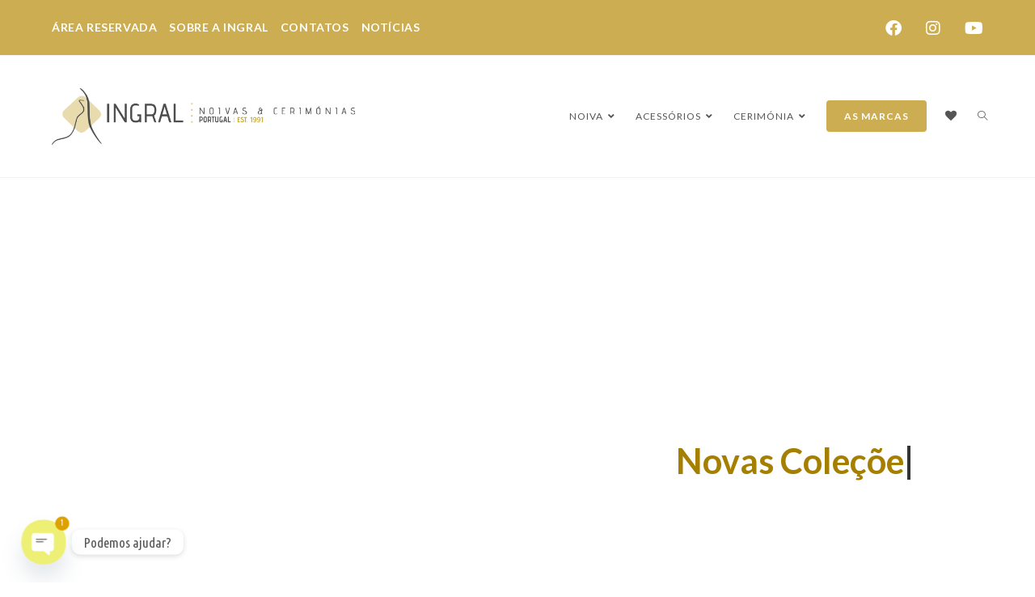

--- FILE ---
content_type: text/html; charset=UTF-8
request_url: https://ingral.pt/
body_size: 40584
content:
<!DOCTYPE html>
<html class="html" dir="ltr" lang="pt-PT" prefix="og: https://ogp.me/ns#">
<head>
	<meta charset="UTF-8">
	<link rel="profile" href="https://gmpg.org/xfn/11">

	<title>INGRAL - Noivas e Cerimónia</title>
	<style>img:is([sizes="auto" i], [sizes^="auto," i]) { contain-intrinsic-size: 3000px 1500px }</style>
	
		<!-- All in One SEO 4.9.2 - aioseo.com -->
	<meta name="description" content="Noivas e Cerimónia" />
	<meta name="robots" content="max-image-preview:large" />
	<link rel="canonical" href="https://ingral.pt/" />
	<meta name="generator" content="All in One SEO (AIOSEO) 4.9.2" />
		<meta property="og:locale" content="pt_PT" />
		<meta property="og:site_name" content="INGRAL - Noivas e Cerimónia" />
		<meta property="og:type" content="website" />
		<meta property="og:title" content="INGRAL - Noivas e Cerimónia" />
		<meta property="og:description" content="Noivas e Cerimónia" />
		<meta property="og:url" content="https://ingral.pt/" />
		<meta property="og:image" content="https://ingral.pt/wp-content/uploads/2021/11/logo_final_vertical.png" />
		<meta property="og:image:secure_url" content="https://ingral.pt/wp-content/uploads/2021/11/logo_final_vertical.png" />
		<meta property="og:image:width" content="5310" />
		<meta property="og:image:height" content="1933" />
		<meta name="twitter:card" content="summary" />
		<meta name="twitter:title" content="INGRAL - Noivas e Cerimónia" />
		<meta name="twitter:description" content="Noivas e Cerimónia" />
		<meta name="twitter:image" content="https://ingral.pt/wp-content/uploads/2021/11/logo_final_vertical.png" />
		<script type="application/ld+json" class="aioseo-schema">
			{"@context":"https:\/\/schema.org","@graph":[{"@type":"BreadcrumbList","@id":"https:\/\/ingral.pt\/#breadcrumblist","itemListElement":[{"@type":"ListItem","@id":"https:\/\/ingral.pt#listItem","position":1,"name":"Home"}]},{"@type":"Organization","@id":"https:\/\/ingral.pt\/#organization","name":"INGRAL","description":"Noivas e Cerim\u00f3nia","url":"https:\/\/ingral.pt\/","telephone":"+351938804892","logo":{"@type":"ImageObject","url":"https:\/\/ingral.pt\/wp-content\/uploads\/2021\/11\/logo_final_vertical.png","@id":"https:\/\/ingral.pt\/#organizationLogo","width":5310,"height":1933},"image":{"@id":"https:\/\/ingral.pt\/#organizationLogo"},"sameAs":["https:\/\/www.facebook.com\/ingral.PT","https:\/\/www.instagram.com\/ingral1991\/","https:\/\/www.youtube.com\/channel\/UC7d-PUfE87kQbni4x3eN7eA"]},{"@type":"WebPage","@id":"https:\/\/ingral.pt\/#webpage","url":"https:\/\/ingral.pt\/","name":"INGRAL - Noivas e Cerim\u00f3nia","description":"Noivas e Cerim\u00f3nia","inLanguage":"pt-PT","isPartOf":{"@id":"https:\/\/ingral.pt\/#website"},"breadcrumb":{"@id":"https:\/\/ingral.pt\/#breadcrumblist"},"datePublished":"2016-11-01T20:58:49+00:00","dateModified":"2025-10-13T09:48:35+01:00"},{"@type":"WebSite","@id":"https:\/\/ingral.pt\/#website","url":"https:\/\/ingral.pt\/","name":"INGRAL","description":"Noivas e Cerim\u00f3nia","inLanguage":"pt-PT","publisher":{"@id":"https:\/\/ingral.pt\/#organization"}}]}
		</script>
		<!-- All in One SEO -->

<meta name="viewport" content="width=device-width, initial-scale=1"><link rel='dns-prefetch' href='//fonts.googleapis.com' />
<link rel="alternate" type="application/rss+xml" title="INGRAL &raquo; Feed" href="https://ingral.pt/feed/" />
<link rel="alternate" type="application/rss+xml" title="INGRAL &raquo; Feed de comentários" href="https://ingral.pt/comments/feed/" />
<script>
window._wpemojiSettings = {"baseUrl":"https:\/\/s.w.org\/images\/core\/emoji\/16.0.1\/72x72\/","ext":".png","svgUrl":"https:\/\/s.w.org\/images\/core\/emoji\/16.0.1\/svg\/","svgExt":".svg","source":{"concatemoji":"https:\/\/ingral.pt\/wp-includes\/js\/wp-emoji-release.min.js?ver=6.8.3"}};
/*! This file is auto-generated */
!function(s,n){var o,i,e;function c(e){try{var t={supportTests:e,timestamp:(new Date).valueOf()};sessionStorage.setItem(o,JSON.stringify(t))}catch(e){}}function p(e,t,n){e.clearRect(0,0,e.canvas.width,e.canvas.height),e.fillText(t,0,0);var t=new Uint32Array(e.getImageData(0,0,e.canvas.width,e.canvas.height).data),a=(e.clearRect(0,0,e.canvas.width,e.canvas.height),e.fillText(n,0,0),new Uint32Array(e.getImageData(0,0,e.canvas.width,e.canvas.height).data));return t.every(function(e,t){return e===a[t]})}function u(e,t){e.clearRect(0,0,e.canvas.width,e.canvas.height),e.fillText(t,0,0);for(var n=e.getImageData(16,16,1,1),a=0;a<n.data.length;a++)if(0!==n.data[a])return!1;return!0}function f(e,t,n,a){switch(t){case"flag":return n(e,"\ud83c\udff3\ufe0f\u200d\u26a7\ufe0f","\ud83c\udff3\ufe0f\u200b\u26a7\ufe0f")?!1:!n(e,"\ud83c\udde8\ud83c\uddf6","\ud83c\udde8\u200b\ud83c\uddf6")&&!n(e,"\ud83c\udff4\udb40\udc67\udb40\udc62\udb40\udc65\udb40\udc6e\udb40\udc67\udb40\udc7f","\ud83c\udff4\u200b\udb40\udc67\u200b\udb40\udc62\u200b\udb40\udc65\u200b\udb40\udc6e\u200b\udb40\udc67\u200b\udb40\udc7f");case"emoji":return!a(e,"\ud83e\udedf")}return!1}function g(e,t,n,a){var r="undefined"!=typeof WorkerGlobalScope&&self instanceof WorkerGlobalScope?new OffscreenCanvas(300,150):s.createElement("canvas"),o=r.getContext("2d",{willReadFrequently:!0}),i=(o.textBaseline="top",o.font="600 32px Arial",{});return e.forEach(function(e){i[e]=t(o,e,n,a)}),i}function t(e){var t=s.createElement("script");t.src=e,t.defer=!0,s.head.appendChild(t)}"undefined"!=typeof Promise&&(o="wpEmojiSettingsSupports",i=["flag","emoji"],n.supports={everything:!0,everythingExceptFlag:!0},e=new Promise(function(e){s.addEventListener("DOMContentLoaded",e,{once:!0})}),new Promise(function(t){var n=function(){try{var e=JSON.parse(sessionStorage.getItem(o));if("object"==typeof e&&"number"==typeof e.timestamp&&(new Date).valueOf()<e.timestamp+604800&&"object"==typeof e.supportTests)return e.supportTests}catch(e){}return null}();if(!n){if("undefined"!=typeof Worker&&"undefined"!=typeof OffscreenCanvas&&"undefined"!=typeof URL&&URL.createObjectURL&&"undefined"!=typeof Blob)try{var e="postMessage("+g.toString()+"("+[JSON.stringify(i),f.toString(),p.toString(),u.toString()].join(",")+"));",a=new Blob([e],{type:"text/javascript"}),r=new Worker(URL.createObjectURL(a),{name:"wpTestEmojiSupports"});return void(r.onmessage=function(e){c(n=e.data),r.terminate(),t(n)})}catch(e){}c(n=g(i,f,p,u))}t(n)}).then(function(e){for(var t in e)n.supports[t]=e[t],n.supports.everything=n.supports.everything&&n.supports[t],"flag"!==t&&(n.supports.everythingExceptFlag=n.supports.everythingExceptFlag&&n.supports[t]);n.supports.everythingExceptFlag=n.supports.everythingExceptFlag&&!n.supports.flag,n.DOMReady=!1,n.readyCallback=function(){n.DOMReady=!0}}).then(function(){return e}).then(function(){var e;n.supports.everything||(n.readyCallback(),(e=n.source||{}).concatemoji?t(e.concatemoji):e.wpemoji&&e.twemoji&&(t(e.twemoji),t(e.wpemoji)))}))}((window,document),window._wpemojiSettings);
</script>
<link rel='stylesheet' id='font-awesome-css' href='https://ingral.pt/wp-content/themes/oceanwp/assets/fonts/fontawesome/css/all.min.css?ver=6.7.2' media='all' />
<link rel='stylesheet' id='berocket_products_label_style-css' href='https://ingral.pt/wp-content/plugins/advanced-product-labels-for-woocommerce/css/frontend.css?ver=3.3.3.1' media='all' />
<style id='berocket_products_label_style-inline-css'>

        .berocket_better_labels:before,
        .berocket_better_labels:after {
            clear: both;
            content: " ";
            display: block;
        }
        .berocket_better_labels.berocket_better_labels_image {
            position: absolute!important;
            top: 0px!important;
            bottom: 0px!important;
            left: 0px!important;
            right: 0px!important;
            pointer-events: none;
        }
        .berocket_better_labels.berocket_better_labels_image * {
            pointer-events: none;
        }
        .berocket_better_labels.berocket_better_labels_image img,
        .berocket_better_labels.berocket_better_labels_image .fa,
        .berocket_better_labels.berocket_better_labels_image .berocket_color_label,
        .berocket_better_labels.berocket_better_labels_image .berocket_image_background,
        .berocket_better_labels .berocket_better_labels_line .br_alabel,
        .berocket_better_labels .berocket_better_labels_line .br_alabel span {
            pointer-events: all;
        }
        .berocket_better_labels .berocket_color_label,
        .br_alabel .berocket_color_label {
            width: 100%;
            height: 100%;
            display: block;
        }
        .berocket_better_labels .berocket_better_labels_position_left {
            text-align:left;
            float: left;
            clear: left;
        }
        .berocket_better_labels .berocket_better_labels_position_center {
            text-align:center;
        }
        .berocket_better_labels .berocket_better_labels_position_right {
            text-align:right;
            float: right;
            clear: right;
        }
        .berocket_better_labels.berocket_better_labels_label {
            clear: both
        }
        .berocket_better_labels .berocket_better_labels_line {
            line-height: 1px;
        }
        .berocket_better_labels.berocket_better_labels_label .berocket_better_labels_line {
            clear: none;
        }
        .berocket_better_labels .berocket_better_labels_position_left .berocket_better_labels_line {
            clear: left;
        }
        .berocket_better_labels .berocket_better_labels_position_right .berocket_better_labels_line {
            clear: right;
        }
        .berocket_better_labels .berocket_better_labels_line .br_alabel {
            display: inline-block;
            position: relative;
            top: 0!important;
            left: 0!important;
            right: 0!important;
            line-height: 1px;
        }.berocket_better_labels .berocket_better_labels_position {
                display: flex;
                flex-direction: column;
            }
            .berocket_better_labels .berocket_better_labels_position.berocket_better_labels_position_left {
                align-items: start;
            }
            .berocket_better_labels .berocket_better_labels_position.berocket_better_labels_position_right {
                align-items: end;
            }
            .rtl .berocket_better_labels .berocket_better_labels_position.berocket_better_labels_position_left {
                align-items: end;
            }
            .rtl .berocket_better_labels .berocket_better_labels_position.berocket_better_labels_position_right {
                align-items: start;
            }
            .berocket_better_labels .berocket_better_labels_position.berocket_better_labels_position_center {
                align-items: center;
            }
            .berocket_better_labels .berocket_better_labels_position .berocket_better_labels_inline {
                display: flex;
                align-items: start;
            }
</style>
<style id='wp-emoji-styles-inline-css'>

	img.wp-smiley, img.emoji {
		display: inline !important;
		border: none !important;
		box-shadow: none !important;
		height: 1em !important;
		width: 1em !important;
		margin: 0 0.07em !important;
		vertical-align: -0.1em !important;
		background: none !important;
		padding: 0 !important;
	}
</style>
<style id='classic-theme-styles-inline-css'>
/*! This file is auto-generated */
.wp-block-button__link{color:#fff;background-color:#32373c;border-radius:9999px;box-shadow:none;text-decoration:none;padding:calc(.667em + 2px) calc(1.333em + 2px);font-size:1.125em}.wp-block-file__button{background:#32373c;color:#fff;text-decoration:none}
</style>
<link rel='stylesheet' id='aioseo/css/src/vue/standalone/blocks/table-of-contents/global.scss-css' href='https://ingral.pt/wp-content/plugins/all-in-one-seo-pack/dist/Lite/assets/css/table-of-contents/global.e90f6d47.css?ver=4.9.2' media='all' />
<style id='filebird-block-filebird-gallery-style-inline-css'>
ul.filebird-block-filebird-gallery{margin:auto!important;padding:0!important;width:100%}ul.filebird-block-filebird-gallery.layout-grid{display:grid;grid-gap:20px;align-items:stretch;grid-template-columns:repeat(var(--columns),1fr);justify-items:stretch}ul.filebird-block-filebird-gallery.layout-grid li img{border:1px solid #ccc;box-shadow:2px 2px 6px 0 rgba(0,0,0,.3);height:100%;max-width:100%;-o-object-fit:cover;object-fit:cover;width:100%}ul.filebird-block-filebird-gallery.layout-masonry{-moz-column-count:var(--columns);-moz-column-gap:var(--space);column-gap:var(--space);-moz-column-width:var(--min-width);columns:var(--min-width) var(--columns);display:block;overflow:auto}ul.filebird-block-filebird-gallery.layout-masonry li{margin-bottom:var(--space)}ul.filebird-block-filebird-gallery li{list-style:none}ul.filebird-block-filebird-gallery li figure{height:100%;margin:0;padding:0;position:relative;width:100%}ul.filebird-block-filebird-gallery li figure figcaption{background:linear-gradient(0deg,rgba(0,0,0,.7),rgba(0,0,0,.3) 70%,transparent);bottom:0;box-sizing:border-box;color:#fff;font-size:.8em;margin:0;max-height:100%;overflow:auto;padding:3em .77em .7em;position:absolute;text-align:center;width:100%;z-index:2}ul.filebird-block-filebird-gallery li figure figcaption a{color:inherit}

</style>
<style id='global-styles-inline-css'>
:root{--wp--preset--aspect-ratio--square: 1;--wp--preset--aspect-ratio--4-3: 4/3;--wp--preset--aspect-ratio--3-4: 3/4;--wp--preset--aspect-ratio--3-2: 3/2;--wp--preset--aspect-ratio--2-3: 2/3;--wp--preset--aspect-ratio--16-9: 16/9;--wp--preset--aspect-ratio--9-16: 9/16;--wp--preset--color--black: #000000;--wp--preset--color--cyan-bluish-gray: #abb8c3;--wp--preset--color--white: #ffffff;--wp--preset--color--pale-pink: #f78da7;--wp--preset--color--vivid-red: #cf2e2e;--wp--preset--color--luminous-vivid-orange: #ff6900;--wp--preset--color--luminous-vivid-amber: #fcb900;--wp--preset--color--light-green-cyan: #7bdcb5;--wp--preset--color--vivid-green-cyan: #00d084;--wp--preset--color--pale-cyan-blue: #8ed1fc;--wp--preset--color--vivid-cyan-blue: #0693e3;--wp--preset--color--vivid-purple: #9b51e0;--wp--preset--gradient--vivid-cyan-blue-to-vivid-purple: linear-gradient(135deg,rgba(6,147,227,1) 0%,rgb(155,81,224) 100%);--wp--preset--gradient--light-green-cyan-to-vivid-green-cyan: linear-gradient(135deg,rgb(122,220,180) 0%,rgb(0,208,130) 100%);--wp--preset--gradient--luminous-vivid-amber-to-luminous-vivid-orange: linear-gradient(135deg,rgba(252,185,0,1) 0%,rgba(255,105,0,1) 100%);--wp--preset--gradient--luminous-vivid-orange-to-vivid-red: linear-gradient(135deg,rgba(255,105,0,1) 0%,rgb(207,46,46) 100%);--wp--preset--gradient--very-light-gray-to-cyan-bluish-gray: linear-gradient(135deg,rgb(238,238,238) 0%,rgb(169,184,195) 100%);--wp--preset--gradient--cool-to-warm-spectrum: linear-gradient(135deg,rgb(74,234,220) 0%,rgb(151,120,209) 20%,rgb(207,42,186) 40%,rgb(238,44,130) 60%,rgb(251,105,98) 80%,rgb(254,248,76) 100%);--wp--preset--gradient--blush-light-purple: linear-gradient(135deg,rgb(255,206,236) 0%,rgb(152,150,240) 100%);--wp--preset--gradient--blush-bordeaux: linear-gradient(135deg,rgb(254,205,165) 0%,rgb(254,45,45) 50%,rgb(107,0,62) 100%);--wp--preset--gradient--luminous-dusk: linear-gradient(135deg,rgb(255,203,112) 0%,rgb(199,81,192) 50%,rgb(65,88,208) 100%);--wp--preset--gradient--pale-ocean: linear-gradient(135deg,rgb(255,245,203) 0%,rgb(182,227,212) 50%,rgb(51,167,181) 100%);--wp--preset--gradient--electric-grass: linear-gradient(135deg,rgb(202,248,128) 0%,rgb(113,206,126) 100%);--wp--preset--gradient--midnight: linear-gradient(135deg,rgb(2,3,129) 0%,rgb(40,116,252) 100%);--wp--preset--font-size--small: 13px;--wp--preset--font-size--medium: 20px;--wp--preset--font-size--large: 36px;--wp--preset--font-size--x-large: 42px;--wp--preset--spacing--20: 0.44rem;--wp--preset--spacing--30: 0.67rem;--wp--preset--spacing--40: 1rem;--wp--preset--spacing--50: 1.5rem;--wp--preset--spacing--60: 2.25rem;--wp--preset--spacing--70: 3.38rem;--wp--preset--spacing--80: 5.06rem;--wp--preset--shadow--natural: 6px 6px 9px rgba(0, 0, 0, 0.2);--wp--preset--shadow--deep: 12px 12px 50px rgba(0, 0, 0, 0.4);--wp--preset--shadow--sharp: 6px 6px 0px rgba(0, 0, 0, 0.2);--wp--preset--shadow--outlined: 6px 6px 0px -3px rgba(255, 255, 255, 1), 6px 6px rgba(0, 0, 0, 1);--wp--preset--shadow--crisp: 6px 6px 0px rgba(0, 0, 0, 1);}:where(.is-layout-flex){gap: 0.5em;}:where(.is-layout-grid){gap: 0.5em;}body .is-layout-flex{display: flex;}.is-layout-flex{flex-wrap: wrap;align-items: center;}.is-layout-flex > :is(*, div){margin: 0;}body .is-layout-grid{display: grid;}.is-layout-grid > :is(*, div){margin: 0;}:where(.wp-block-columns.is-layout-flex){gap: 2em;}:where(.wp-block-columns.is-layout-grid){gap: 2em;}:where(.wp-block-post-template.is-layout-flex){gap: 1.25em;}:where(.wp-block-post-template.is-layout-grid){gap: 1.25em;}.has-black-color{color: var(--wp--preset--color--black) !important;}.has-cyan-bluish-gray-color{color: var(--wp--preset--color--cyan-bluish-gray) !important;}.has-white-color{color: var(--wp--preset--color--white) !important;}.has-pale-pink-color{color: var(--wp--preset--color--pale-pink) !important;}.has-vivid-red-color{color: var(--wp--preset--color--vivid-red) !important;}.has-luminous-vivid-orange-color{color: var(--wp--preset--color--luminous-vivid-orange) !important;}.has-luminous-vivid-amber-color{color: var(--wp--preset--color--luminous-vivid-amber) !important;}.has-light-green-cyan-color{color: var(--wp--preset--color--light-green-cyan) !important;}.has-vivid-green-cyan-color{color: var(--wp--preset--color--vivid-green-cyan) !important;}.has-pale-cyan-blue-color{color: var(--wp--preset--color--pale-cyan-blue) !important;}.has-vivid-cyan-blue-color{color: var(--wp--preset--color--vivid-cyan-blue) !important;}.has-vivid-purple-color{color: var(--wp--preset--color--vivid-purple) !important;}.has-black-background-color{background-color: var(--wp--preset--color--black) !important;}.has-cyan-bluish-gray-background-color{background-color: var(--wp--preset--color--cyan-bluish-gray) !important;}.has-white-background-color{background-color: var(--wp--preset--color--white) !important;}.has-pale-pink-background-color{background-color: var(--wp--preset--color--pale-pink) !important;}.has-vivid-red-background-color{background-color: var(--wp--preset--color--vivid-red) !important;}.has-luminous-vivid-orange-background-color{background-color: var(--wp--preset--color--luminous-vivid-orange) !important;}.has-luminous-vivid-amber-background-color{background-color: var(--wp--preset--color--luminous-vivid-amber) !important;}.has-light-green-cyan-background-color{background-color: var(--wp--preset--color--light-green-cyan) !important;}.has-vivid-green-cyan-background-color{background-color: var(--wp--preset--color--vivid-green-cyan) !important;}.has-pale-cyan-blue-background-color{background-color: var(--wp--preset--color--pale-cyan-blue) !important;}.has-vivid-cyan-blue-background-color{background-color: var(--wp--preset--color--vivid-cyan-blue) !important;}.has-vivid-purple-background-color{background-color: var(--wp--preset--color--vivid-purple) !important;}.has-black-border-color{border-color: var(--wp--preset--color--black) !important;}.has-cyan-bluish-gray-border-color{border-color: var(--wp--preset--color--cyan-bluish-gray) !important;}.has-white-border-color{border-color: var(--wp--preset--color--white) !important;}.has-pale-pink-border-color{border-color: var(--wp--preset--color--pale-pink) !important;}.has-vivid-red-border-color{border-color: var(--wp--preset--color--vivid-red) !important;}.has-luminous-vivid-orange-border-color{border-color: var(--wp--preset--color--luminous-vivid-orange) !important;}.has-luminous-vivid-amber-border-color{border-color: var(--wp--preset--color--luminous-vivid-amber) !important;}.has-light-green-cyan-border-color{border-color: var(--wp--preset--color--light-green-cyan) !important;}.has-vivid-green-cyan-border-color{border-color: var(--wp--preset--color--vivid-green-cyan) !important;}.has-pale-cyan-blue-border-color{border-color: var(--wp--preset--color--pale-cyan-blue) !important;}.has-vivid-cyan-blue-border-color{border-color: var(--wp--preset--color--vivid-cyan-blue) !important;}.has-vivid-purple-border-color{border-color: var(--wp--preset--color--vivid-purple) !important;}.has-vivid-cyan-blue-to-vivid-purple-gradient-background{background: var(--wp--preset--gradient--vivid-cyan-blue-to-vivid-purple) !important;}.has-light-green-cyan-to-vivid-green-cyan-gradient-background{background: var(--wp--preset--gradient--light-green-cyan-to-vivid-green-cyan) !important;}.has-luminous-vivid-amber-to-luminous-vivid-orange-gradient-background{background: var(--wp--preset--gradient--luminous-vivid-amber-to-luminous-vivid-orange) !important;}.has-luminous-vivid-orange-to-vivid-red-gradient-background{background: var(--wp--preset--gradient--luminous-vivid-orange-to-vivid-red) !important;}.has-very-light-gray-to-cyan-bluish-gray-gradient-background{background: var(--wp--preset--gradient--very-light-gray-to-cyan-bluish-gray) !important;}.has-cool-to-warm-spectrum-gradient-background{background: var(--wp--preset--gradient--cool-to-warm-spectrum) !important;}.has-blush-light-purple-gradient-background{background: var(--wp--preset--gradient--blush-light-purple) !important;}.has-blush-bordeaux-gradient-background{background: var(--wp--preset--gradient--blush-bordeaux) !important;}.has-luminous-dusk-gradient-background{background: var(--wp--preset--gradient--luminous-dusk) !important;}.has-pale-ocean-gradient-background{background: var(--wp--preset--gradient--pale-ocean) !important;}.has-electric-grass-gradient-background{background: var(--wp--preset--gradient--electric-grass) !important;}.has-midnight-gradient-background{background: var(--wp--preset--gradient--midnight) !important;}.has-small-font-size{font-size: var(--wp--preset--font-size--small) !important;}.has-medium-font-size{font-size: var(--wp--preset--font-size--medium) !important;}.has-large-font-size{font-size: var(--wp--preset--font-size--large) !important;}.has-x-large-font-size{font-size: var(--wp--preset--font-size--x-large) !important;}
:where(.wp-block-post-template.is-layout-flex){gap: 1.25em;}:where(.wp-block-post-template.is-layout-grid){gap: 1.25em;}
:where(.wp-block-columns.is-layout-flex){gap: 2em;}:where(.wp-block-columns.is-layout-grid){gap: 2em;}
:root :where(.wp-block-pullquote){font-size: 1.5em;line-height: 1.6;}
</style>
<link rel='stylesheet' id='wpdm-fonticon-css' href='https://ingral.pt/wp-content/plugins/download-manager/assets/wpdm-iconfont/css/wpdm-icons.css?ver=6.8.3' media='all' />
<link rel='stylesheet' id='wpdm-front-css' href='https://ingral.pt/wp-content/plugins/download-manager/assets/css/front.min.css?ver=6.8.3' media='all' />
<style id='woocommerce-inline-inline-css'>
.woocommerce form .form-row .required { visibility: visible; }
</style>
<link rel='preload' as='font' type='font/woff2' crossorigin='anonymous' id='tinvwl-webfont-font-css' href='https://ingral.pt/wp-content/plugins/ti-woocommerce-wishlist/assets/fonts/tinvwl-webfont.woff2?ver=xu2uyi' media='all' />
<link rel='stylesheet' id='tinvwl-webfont-css' href='https://ingral.pt/wp-content/plugins/ti-woocommerce-wishlist/assets/css/webfont.min.css?ver=2.11.1' media='all' />
<link rel='stylesheet' id='tinvwl-css' href='https://ingral.pt/wp-content/plugins/ti-woocommerce-wishlist/assets/css/public.min.css?ver=2.11.1' media='all' />
<link rel='stylesheet' id='tinvwl-theme-css' href='https://ingral.pt/wp-content/plugins/ti-woocommerce-wishlist/assets/css/theme.min.css?ver=2.11.1' media='all' />
<style id='tinvwl-theme-inline-css'>
.tinv-wishlist .tinv-header h2 {color:#ccad51;font-size:25px;} .tinv-wishlist {color:#ccad51;} .tinv-wishlist, .tinv-wishlist input, .tinv-wishlist select, .tinv-wishlist textarea, .tinv-wishlist button, .tinv-wishlist input[type="button"], .tinv-wishlist input[type="reset"], .tinv-wishlist input[type="submit"] {font-family:Arial, sans-serif;} .tinv-wishlist a:not(.button):not(.social) {color:#333333;text-decoration:underline;font-family:Arial, sans-serif;} .tinv-wishlist a:not(.button):not(.social):active, .tinv-wishlist a:not(.button):not(.social):focus, .tinv-wishlist a:not(.button):not(.social):hover {color:#ccad51;} .tinv-wishlist input[type="text"], .tinv-wishlist input[type="email"], .tinv-wishlist input[type="url"], .tinv-wishlist input[type="password"], .tinv-wishlist input[type="search"], .tinv-wishlist input[type="tel"], .tinv-wishlist input[type="number"], .tinv-wishlist textarea, .tinv-wishlist select, .tinv-wishlist .product-quantity input[type="text"].qty {background-color:#ffffff;border-color:#ffffff;border-radius:;color:#ccad51;font-family:Arial, sans-serif;} .tinv-wishlist select {font-size:12px;} .woocommerce div.product form.cart .tinvwl_add_to_wishlist_button.tinvwl-button {background-color:#ebe9eb;border-radius:3px;} .woocommerce div.product form.cart .tinvwl_add_to_wishlist_button.tinvwl-button:hover, .woocommerce div.product form.cart .tinvwl_add_to_wishlist_button.tinvwl-button.icon-white:hover:before, .woocommerce div.product form.cart .tinvwl_add_to_wishlist_button.tinvwl-button.icon-black:hover:before {background-color:#dad8da;color:#686868;} .woocommerce div.product form.cart .tinvwl_add_to_wishlist_button.tinvwl-button, .woocommerce div.product form.cart .tinvwl_add_to_wishlist_button.tinvwl-button.icon-white:before, .woocommerce div.product form.cart .tinvwl_add_to_wishlist_button.tinvwl-button.icon-black:before {color:#515151;} .woocommerce div.product form.cart .tinvwl_add_to_wishlist_button, .woocommerce div.product form.cart .tinvwl_add_to_wishlist_button.icon-white:before, .woocommerce div.product form.cart .tinvwl_add_to_wishlist_button.icon-black:before {color:#ccad51;} .woocommerce div.product form.cart .tinvwl_add_to_wishlist_button:hover, .woocommerce div.product form.cart .tinvwl_add_to_wishlist_button.icon-white:hover:before, .woocommerce div.product form.cart .tinvwl_add_to_wishlist_button.icon-black:hover:before {color:#686868;} .woocommerce div.product form.cart .tinvwl_add_to_wishlist_button {font-family:Arial, sans-serif;font-size:16px;} .woocommerce div.product form.cart .tinvwl_add_to_wishlist_button.icon-black:before, .woocommerce div.product form.cart .tinvwl_add_to_wishlist_button.icon-white:before {font-size:16px;} .woocommerce ul.products li.product .tinvwl_add_to_wishlist_button.tinvwl-button, .woocommerce ul.products li.product .tinvwl_add_to_wishlist_button.tinvwl-button.icon-white:before, .woocommerce ul.products li.product .tinvwl_add_to_wishlist_button.tinvwl-button.icon-black:before {background-color:#ebe9eb;color:#515151;} .woocommerce ul.products li.product .tinvwl_add_to_wishlist_button.tinvwl-button:hover, .woocommerce ul.products li.product .tinvwl_add_to_wishlist_button.tinvwl-button.icon-white:hover:before, .woocommerce ul.products li.product .tinvwl_add_to_wishlist_button.tinvwl-button.icon-black:hover:before {background-color:#dad8da;color:#515151;} .woocommerce ul.products li.product .tinvwl_add_to_wishlist_button, .woocommerce ul.products li.product .tinvwl_add_to_wishlist_button.icon-white:before, .woocommerce ul.products li.product .tinvwl_add_to_wishlist_button.icon-black:before {color:#ccad51;font-size:16px;} .woocommerce ul.products li.product .tinvwl_add_to_wishlist_button:hover, .woocommerce ul.products li.product .tinvwl_add_to_wishlist_button.icon-white:hover:before, .woocommerce ul.products li.product .tinvwl_add_to_wishlist_button.icon-black:hover:before {color:#686868;} .woocommerce ul.products li.product .tinvwl_add_to_wishlist_button.tinvwl-button {font-family:Arial, sans-serif;border-radius:3px;} .woocommerce ul.products li.product .tinvwl_add_to_wishlist_button.icon-white:before, .woocommerce ul.products li.product .tinvwl_add_to_wishlist_button.icon-black:before {font-size:16px;} .woocommerce.tinv-wishlist #respond input#submit, .woocommerce.tinv-wishlist a.button, .woocommerce.tinv-wishlist button.button, .woocommerce.tinv-wishlist input.button {background-color:#ebe9eb;color:#515151;font-family:Arial, sans-serif;font-size:14px;border-radius:3px;} .woocommerce.tinv-wishlist #respond input#submit:hover, .woocommerce.tinv-wishlist a.button:hover, .woocommerce.tinv-wishlist button.button:hover, .woocommerce.tinv-wishlist input.button:hover {background-color:#515151;color:#ccad51;} .woocommerce.tinv-wishlist #respond input#submit.alt, .woocommerce.tinv-wishlist a.button.alt, .woocommerce.tinv-wishlist button.button.alt, .woocommerce.tinv-wishlist input.button.alt {background-color:#a46497;color:#ffffff;font-family:Arial, sans-serif;font-size:14px;border-radius:3px;} .woocommerce.tinv-wishlist #respond input#submit.alt:hover, .woocommerce.tinv-wishlist a.button.alt:hover, .woocommerce.tinv-wishlist button.button.alt:hover, .woocommerce.tinv-wishlist input.button.alt:hover {background-color:#935386;color:#ffffff;} .tinv-wishlist table, .tinv-wishlist table td {background-color:#ffffff;} .tinv-wishlist table, .tinv-wishlist table td, .tinv-wishlist table th {border-color:#d1d1d1;} .tinv-wishlist table th {background-color:#ccad51;color:#1a1a1a;font-family:Arial, sans-serif;font-size:13px;} .tinv-wishlist table td {color:#686868;font-family:Arial, sans-serif;font-size:14px;} .tinv-wishlist td.product-price {color:#202020;font-family:Arial, sans-serif;font-size:16px;} .tinv-wishlist td.product-price ins span.amount {color:#ff2121;background-color:#48ad00;} .tinv-wishlist .social-buttons li a {background-color:#ebe9eb;font-size:20px;} .tinv-wishlist .social-buttons li a:hover {background-color:#686868;} .tinv-wishlist .social-buttons li a.white, .tinv-wishlist .social-buttons li a.dark {color:#ccad51;} .tinv-wishlist .social-buttons li a.white:hover, .tinv-wishlist .social-buttons li a.dark:hover {color:#333333;} .tinv-wishlist .tinv-modal .tinv-modal-inner {background-color:#ffffff;color:#1a1a1a;font-size:16px;} .tinv-wishlist .tinv-modal .tinv-modal-inner,.tinv-wishlist .tinv-modal .tinv-modal-inner select {font-family:Arial, sans-serif;} .tinv-wishlist .tinv-modal .tinv-close-modal, .tinv-wishlist .tinv-modal button.button {background-color:#ebe9eb;color:#515151;} .tinv-wishlist .tinv-modal .tinv-close-modal:hover, .tinv-wishlist .tinv-modal button.button:hover {background-color:#dad8da;color:#515151;}
</style>
<link rel='stylesheet' id='oceanwp-woo-mini-cart-css' href='https://ingral.pt/wp-content/themes/oceanwp/assets/css/woo/woo-mini-cart.min.css?ver=6.8.3' media='all' />
<link rel='stylesheet' id='simple-line-icons-css' href='https://ingral.pt/wp-content/themes/oceanwp/assets/css/third/simple-line-icons.min.css?ver=2.4.0' media='all' />
<link rel='stylesheet' id='oceanwp-style-css' href='https://ingral.pt/wp-content/themes/oceanwp/assets/css/style.min.css?ver=4.1.4' media='all' />
<style id='oceanwp-style-inline-css'>
div.wpforms-container-full .wpforms-form input[type=submit]:hover,
			div.wpforms-container-full .wpforms-form input[type=submit]:focus,
			div.wpforms-container-full .wpforms-form input[type=submit]:active,
			div.wpforms-container-full .wpforms-form button[type=submit]:hover,
			div.wpforms-container-full .wpforms-form button[type=submit]:focus,
			div.wpforms-container-full .wpforms-form button[type=submit]:active,
			div.wpforms-container-full .wpforms-form .wpforms-page-button:hover,
			div.wpforms-container-full .wpforms-form .wpforms-page-button:active,
			div.wpforms-container-full .wpforms-form .wpforms-page-button:focus {
				border: none;
			}
</style>
<link rel='stylesheet' id='oceanwp-hamburgers-css' href='https://ingral.pt/wp-content/themes/oceanwp/assets/css/third/hamburgers/hamburgers.min.css?ver=4.1.4' media='all' />
<link rel='stylesheet' id='oceanwp-collapse-css' href='https://ingral.pt/wp-content/themes/oceanwp/assets/css/third/hamburgers/types/collapse.css?ver=4.1.4' media='all' />
<link rel='stylesheet' id='oceanwp-google-font-lato-css' href='//fonts.googleapis.com/css?family=Lato%3A100%2C200%2C300%2C400%2C500%2C600%2C700%2C800%2C900%2C100i%2C200i%2C300i%2C400i%2C500i%2C600i%2C700i%2C800i%2C900i&#038;subset=latin&#038;display=swap&#038;ver=6.8.3' media='all' />
<link rel='stylesheet' id='custom-google-fonts-css' href='//fonts.googleapis.com/css?family=Ubuntu+Condensed&#038;ver=3.5.1' media='all' />
<link rel='stylesheet' id='chaty-front-css-css' href='https://ingral.pt/wp-content/plugins/chaty/css/chaty-front.min.css?ver=3.5.11644255753' media='all' />
<link rel='stylesheet' id='elementor-frontend-css' href='https://ingral.pt/wp-content/plugins/elementor/assets/css/frontend.min.css?ver=3.34.0' media='all' />
<link rel='stylesheet' id='eael-general-css' href='https://ingral.pt/wp-content/plugins/essential-addons-for-elementor-lite/assets/front-end/css/view/general.min.css?ver=6.5.5' media='all' />
<link rel='stylesheet' id='eael-396-css' href='https://ingral.pt/wp-content/uploads/essential-addons-elementor/eael-396.css?ver=1760348915' media='all' />
<link rel='stylesheet' id='pafe-396-css' href='https://ingral.pt/wp-content/uploads/premium-addons-elementor/pafe-396.css?ver=1760348915' media='all' />
<link rel='stylesheet' id='elementor-post-1137-css' href='https://ingral.pt/wp-content/uploads/elementor/css/post-1137.css?ver=1767637092' media='all' />
<link rel='stylesheet' id='widget-heading-css' href='https://ingral.pt/wp-content/plugins/elementor/assets/css/widget-heading.min.css?ver=3.34.0' media='all' />
<link rel='stylesheet' id='pa-glass-css' href='https://ingral.pt/wp-content/plugins/premium-addons-for-elementor/assets/frontend/min-css/liquid-glass.min.css?ver=4.11.63' media='all' />
<link rel='stylesheet' id='e-animation-fadeIn-css' href='https://ingral.pt/wp-content/plugins/elementor/assets/lib/animations/styles/fadeIn.min.css?ver=3.34.0' media='all' />
<link rel='stylesheet' id='widget-icon-box-css' href='https://ingral.pt/wp-content/plugins/elementor/assets/css/widget-icon-box.min.css?ver=3.34.0' media='all' />
<link rel='stylesheet' id='e-shapes-css' href='https://ingral.pt/wp-content/plugins/elementor/assets/css/conditionals/shapes.min.css?ver=3.34.0' media='all' />
<link rel='stylesheet' id='pa-prettyphoto-css' href='https://ingral.pt/wp-content/plugins/premium-addons-for-elementor/assets/frontend/min-css/prettyphoto.min.css?ver=4.11.63' media='all' />
<link rel='stylesheet' id='font-awesome-5-all-css' href='https://ingral.pt/wp-content/plugins/elementor/assets/lib/font-awesome/css/all.min.css?ver=4.11.63' media='all' />
<link rel='stylesheet' id='swiper-css' href='https://ingral.pt/wp-content/plugins/elementor/assets/lib/swiper/v8/css/swiper.min.css?ver=8.4.5' media='all' />
<link rel='stylesheet' id='elementor-post-396-css' href='https://ingral.pt/wp-content/uploads/elementor/css/post-396.css?ver=1767637092' media='all' />
<link rel='stylesheet' id='oceanwp-woocommerce-css' href='https://ingral.pt/wp-content/themes/oceanwp/assets/css/woo/woocommerce.min.css?ver=6.8.3' media='all' />
<link rel='stylesheet' id='oceanwp-woo-star-font-css' href='https://ingral.pt/wp-content/themes/oceanwp/assets/css/woo/woo-star-font.min.css?ver=6.8.3' media='all' />
<link rel='stylesheet' id='oceanwp-woo-quick-view-css' href='https://ingral.pt/wp-content/themes/oceanwp/assets/css/woo/woo-quick-view.min.css?ver=6.8.3' media='all' />
<link rel='stylesheet' id='oceanwp-wishlist-css' href='https://ingral.pt/wp-content/themes/oceanwp/assets/css/woo/wishlist.min.css?ver=6.8.3' media='all' />
<link rel='stylesheet' id='ekit-widget-styles-css' href='https://ingral.pt/wp-content/plugins/elementskit-lite/widgets/init/assets/css/widget-styles.css?ver=3.7.8' media='all' />
<link rel='stylesheet' id='ekit-responsive-css' href='https://ingral.pt/wp-content/plugins/elementskit-lite/widgets/init/assets/css/responsive.css?ver=3.7.8' media='all' />
<link rel='stylesheet' id='font-awesome-4-shim-css' href='https://ingral.pt/wp-content/plugins/elementor/assets/lib/font-awesome/css/v4-shims.min.css?ver=6.5.5' media='all' />
<link rel='stylesheet' id='um_modal-css' href='https://ingral.pt/wp-content/plugins/ultimate-member/assets/css/um-modal.min.css?ver=2.11.1' media='all' />
<link rel='stylesheet' id='um_ui-css' href='https://ingral.pt/wp-content/plugins/ultimate-member/assets/libs/jquery-ui/jquery-ui.min.css?ver=1.13.2' media='all' />
<link rel='stylesheet' id='um_tipsy-css' href='https://ingral.pt/wp-content/plugins/ultimate-member/assets/libs/tipsy/tipsy.min.css?ver=1.0.0a' media='all' />
<link rel='stylesheet' id='um_raty-css' href='https://ingral.pt/wp-content/plugins/ultimate-member/assets/libs/raty/um-raty.min.css?ver=2.6.0' media='all' />
<link rel='stylesheet' id='select2-css' href='https://ingral.pt/wp-content/plugins/ultimate-member/assets/libs/select2/select2.min.css?ver=4.0.13' media='all' />
<link rel='stylesheet' id='um_fileupload-css' href='https://ingral.pt/wp-content/plugins/ultimate-member/assets/css/um-fileupload.min.css?ver=2.11.1' media='all' />
<link rel='stylesheet' id='um_confirm-css' href='https://ingral.pt/wp-content/plugins/ultimate-member/assets/libs/um-confirm/um-confirm.min.css?ver=1.0' media='all' />
<link rel='stylesheet' id='um_datetime-css' href='https://ingral.pt/wp-content/plugins/ultimate-member/assets/libs/pickadate/default.min.css?ver=3.6.2' media='all' />
<link rel='stylesheet' id='um_datetime_date-css' href='https://ingral.pt/wp-content/plugins/ultimate-member/assets/libs/pickadate/default.date.min.css?ver=3.6.2' media='all' />
<link rel='stylesheet' id='um_datetime_time-css' href='https://ingral.pt/wp-content/plugins/ultimate-member/assets/libs/pickadate/default.time.min.css?ver=3.6.2' media='all' />
<link rel='stylesheet' id='um_fonticons_ii-css' href='https://ingral.pt/wp-content/plugins/ultimate-member/assets/libs/legacy/fonticons/fonticons-ii.min.css?ver=2.11.1' media='all' />
<link rel='stylesheet' id='um_fonticons_fa-css' href='https://ingral.pt/wp-content/plugins/ultimate-member/assets/libs/legacy/fonticons/fonticons-fa.min.css?ver=2.11.1' media='all' />
<link rel='stylesheet' id='um_fontawesome-css' href='https://ingral.pt/wp-content/plugins/ultimate-member/assets/css/um-fontawesome.min.css?ver=6.5.2' media='all' />
<link rel='stylesheet' id='um_common-css' href='https://ingral.pt/wp-content/plugins/ultimate-member/assets/css/common.min.css?ver=2.11.1' media='all' />
<link rel='stylesheet' id='um_responsive-css' href='https://ingral.pt/wp-content/plugins/ultimate-member/assets/css/um-responsive.min.css?ver=2.11.1' media='all' />
<link rel='stylesheet' id='um_styles-css' href='https://ingral.pt/wp-content/plugins/ultimate-member/assets/css/um-styles.min.css?ver=2.11.1' media='all' />
<link rel='stylesheet' id='um_crop-css' href='https://ingral.pt/wp-content/plugins/ultimate-member/assets/libs/cropper/cropper.min.css?ver=1.6.1' media='all' />
<link rel='stylesheet' id='um_profile-css' href='https://ingral.pt/wp-content/plugins/ultimate-member/assets/css/um-profile.min.css?ver=2.11.1' media='all' />
<link rel='stylesheet' id='um_account-css' href='https://ingral.pt/wp-content/plugins/ultimate-member/assets/css/um-account.min.css?ver=2.11.1' media='all' />
<link rel='stylesheet' id='um_misc-css' href='https://ingral.pt/wp-content/plugins/ultimate-member/assets/css/um-misc.min.css?ver=2.11.1' media='all' />
<link rel='stylesheet' id='um_default_css-css' href='https://ingral.pt/wp-content/plugins/ultimate-member/assets/css/um-old-default.min.css?ver=2.11.1' media='all' />
<link rel='stylesheet' id='oe-widgets-style-css' href='https://ingral.pt/wp-content/plugins/ocean-extra/assets/css/widgets.css?ver=6.8.3' media='all' />
<link rel='stylesheet' id='ops-product-share-style-css' href='https://ingral.pt/wp-content/plugins/ocean-product-sharing/assets/css/style.min.css?ver=6.8.3' media='all' />
<link rel='stylesheet' id='oss-social-share-style-css' href='https://ingral.pt/wp-content/plugins/ocean-social-sharing/assets/css/style.min.css?ver=6.8.3' media='all' />
<link rel='stylesheet' id='elementor-gf-local-roboto-css' href='https://ingral.pt/wp-content/uploads/elementor/google-fonts/css/roboto.css?ver=1762196260' media='all' />
<link rel='stylesheet' id='elementor-gf-local-robotoslab-css' href='https://ingral.pt/wp-content/uploads/elementor/google-fonts/css/robotoslab.css?ver=1762196264' media='all' />
<link rel='stylesheet' id='elementor-gf-local-opensans-css' href='https://ingral.pt/wp-content/uploads/elementor/google-fonts/css/opensans.css?ver=1762196280' media='all' />
<script type="text/template" id="tmpl-variation-template">
	<div class="woocommerce-variation-description">{{{ data.variation.variation_description }}}</div>
	<div class="woocommerce-variation-price">{{{ data.variation.price_html }}}</div>
	<div class="woocommerce-variation-availability">{{{ data.variation.availability_html }}}</div>
</script>
<script type="text/template" id="tmpl-unavailable-variation-template">
	<p role="alert">Desculpe, este produto não está disponível. Por favor escolha uma combinação diferente.</p>
</script>
<script src="https://ingral.pt/wp-includes/js/jquery/jquery.min.js?ver=3.7.1" id="jquery-core-js"></script>
<script src="https://ingral.pt/wp-includes/js/jquery/jquery-migrate.min.js?ver=3.4.1" id="jquery-migrate-js"></script>
<script src="https://ingral.pt/wp-content/plugins/download-manager/assets/js/wpdm.min.js?ver=6.8.3" id="wpdm-frontend-js-js"></script>
<script id="wpdm-frontjs-js-extra">
var wpdm_url = {"home":"https:\/\/ingral.pt\/","site":"https:\/\/ingral.pt\/","ajax":"https:\/\/ingral.pt\/wp-admin\/admin-ajax.php"};
var wpdm_js = {"spinner":"<i class=\"wpdm-icon wpdm-sun wpdm-spin\"><\/i>","client_id":"8dc2c4b92238ebc83abcfedb9a947351"};
var wpdm_strings = {"pass_var":"Password Verified!","pass_var_q":"Please click following button to start download.","start_dl":"Start Download"};
</script>
<script src="https://ingral.pt/wp-content/plugins/download-manager/assets/js/front.min.js?ver=3.3.41" id="wpdm-frontjs-js"></script>
<script src="https://ingral.pt/wp-content/plugins/woocommerce/assets/js/jquery-blockui/jquery.blockUI.min.js?ver=2.7.0-wc.10.4.3" id="wc-jquery-blockui-js" data-wp-strategy="defer"></script>
<script id="wc-add-to-cart-js-extra">
var wc_add_to_cart_params = {"ajax_url":"\/wp-admin\/admin-ajax.php","wc_ajax_url":"\/?wc-ajax=%%endpoint%%","i18n_view_cart":"Ver carrinho","cart_url":"https:\/\/ingral.pt","is_cart":"","cart_redirect_after_add":"no"};
</script>
<script src="https://ingral.pt/wp-content/plugins/woocommerce/assets/js/frontend/add-to-cart.min.js?ver=10.4.3" id="wc-add-to-cart-js" defer data-wp-strategy="defer"></script>
<script src="https://ingral.pt/wp-content/plugins/woocommerce/assets/js/js-cookie/js.cookie.min.js?ver=2.1.4-wc.10.4.3" id="wc-js-cookie-js" data-wp-strategy="defer"></script>
<script id="woocommerce-js-extra">
var woocommerce_params = {"ajax_url":"\/wp-admin\/admin-ajax.php","wc_ajax_url":"\/?wc-ajax=%%endpoint%%","i18n_password_show":"Show password","i18n_password_hide":"Hide password"};
</script>
<script src="https://ingral.pt/wp-content/plugins/woocommerce/assets/js/frontend/woocommerce.min.js?ver=10.4.3" id="woocommerce-js" defer data-wp-strategy="defer"></script>
<script src="https://ingral.pt/wp-includes/js/underscore.min.js?ver=1.13.7" id="underscore-js"></script>
<script id="wp-util-js-extra">
var _wpUtilSettings = {"ajax":{"url":"\/wp-admin\/admin-ajax.php"}};
</script>
<script src="https://ingral.pt/wp-includes/js/wp-util.min.js?ver=6.8.3" id="wp-util-js"></script>
<script id="wc-add-to-cart-variation-js-extra">
var wc_add_to_cart_variation_params = {"wc_ajax_url":"\/?wc-ajax=%%endpoint%%","i18n_no_matching_variations_text":"Desculpe, nenhum produto encontrado com os termos seleccionados. Por favor escolha uma combina\u00e7\u00e3o diferente.","i18n_make_a_selection_text":"Seleccione as op\u00e7\u00f5es do produto antes de o adicionar ao seu carrinho.","i18n_unavailable_text":"Desculpe, este produto n\u00e3o est\u00e1 dispon\u00edvel. Por favor escolha uma combina\u00e7\u00e3o diferente.","i18n_reset_alert_text":"Your selection has been reset. Please select some product options before adding this product to your cart."};
</script>
<script src="https://ingral.pt/wp-content/plugins/woocommerce/assets/js/frontend/add-to-cart-variation.min.js?ver=10.4.3" id="wc-add-to-cart-variation-js" defer data-wp-strategy="defer"></script>
<script src="https://ingral.pt/wp-content/plugins/woocommerce/assets/js/flexslider/jquery.flexslider.min.js?ver=2.7.2-wc.10.4.3" id="wc-flexslider-js" defer data-wp-strategy="defer"></script>
<script src="https://ingral.pt/wp-content/plugins/ultimate-member/assets/js/um-gdpr.min.js?ver=2.11.1" id="um-gdpr-js"></script>
<link rel="https://api.w.org/" href="https://ingral.pt/wp-json/" /><link rel="alternate" title="JSON" type="application/json" href="https://ingral.pt/wp-json/wp/v2/pages/396" /><link rel="EditURI" type="application/rsd+xml" title="RSD" href="https://ingral.pt/xmlrpc.php?rsd" />
<meta name="generator" content="WordPress 6.8.3" />
<meta name="generator" content="WooCommerce 10.4.3" />
<link rel='shortlink' href='https://ingral.pt/' />
<link rel="alternate" title="oEmbed (JSON)" type="application/json+oembed" href="https://ingral.pt/wp-json/oembed/1.0/embed?url=https%3A%2F%2Fingral.pt%2F" />
<link rel="alternate" title="oEmbed (XML)" type="text/xml+oembed" href="https://ingral.pt/wp-json/oembed/1.0/embed?url=https%3A%2F%2Fingral.pt%2F&#038;format=xml" />
<style>.product .images {position: relative;}</style>	<noscript><style>.woocommerce-product-gallery{ opacity: 1 !important; }</style></noscript>
				<style>
				.e-con.e-parent:nth-of-type(n+4):not(.e-lazyloaded):not(.e-no-lazyload),
				.e-con.e-parent:nth-of-type(n+4):not(.e-lazyloaded):not(.e-no-lazyload) * {
					background-image: none !important;
				}
				@media screen and (max-height: 1024px) {
					.e-con.e-parent:nth-of-type(n+3):not(.e-lazyloaded):not(.e-no-lazyload),
					.e-con.e-parent:nth-of-type(n+3):not(.e-lazyloaded):not(.e-no-lazyload) * {
						background-image: none !important;
					}
				}
				@media screen and (max-height: 640px) {
					.e-con.e-parent:nth-of-type(n+2):not(.e-lazyloaded):not(.e-no-lazyload),
					.e-con.e-parent:nth-of-type(n+2):not(.e-lazyloaded):not(.e-no-lazyload) * {
						background-image: none !important;
					}
				}
			</style>
			<link rel="icon" href="https://ingral.pt/wp-content/uploads/2021/12/cropped-logo_500-32x32.png" sizes="32x32" />
<link rel="icon" href="https://ingral.pt/wp-content/uploads/2021/12/cropped-logo_500-192x192.png" sizes="192x192" />
<link rel="apple-touch-icon" href="https://ingral.pt/wp-content/uploads/2021/12/cropped-logo_500-180x180.png" />
<meta name="msapplication-TileImage" content="https://ingral.pt/wp-content/uploads/2021/12/cropped-logo_500-270x270.png" />
		<style id="wp-custom-css">
			/*Remove Image in Nav Single Product*/.owp-product-nav li .owp-nav-thumb{display:none}/* Link colors */.um a.um-link,.um .um-tip:hover,.um .um-field-radio.active:not(.um-field-radio-state-disabled) i,.um .um-field-checkbox.active:not(.um-field-radio-state-disabled) i,.um .um-member-name a:hover,.um .um-member-more a:hover,.um .um-member-less a:hover,.um .um-members-pagi a:hover,.um .um-cover-add:hover,.um .um-profile-subnav a.active,.um .um-item-meta a,.um-account-name a:hover,.um-account-nav a.current,.um-account-side li a.current span.um-account-icon,.um-account-side li a.current:hover span.um-account-icon,.um-dropdown li a:hover,i.um-active-color,span.um-active-color{/* color:#3ba1da !important;*/color:#CCAD51 !important}.um a.um-link:hover,.um a.um-link-hvr:hover{/*color:#44b0ec !important;*/color:#E5BA44 !important}/* Button colors */.um .um-field-group-head,.picker__box,.picker__nav--prev:hover,.picker__nav--next:hover,.um .um-members-pagi span.current,.um .um-members-pagi span.current:hover,.um .um-profile-nav-item.active a,.um .um-profile-nav-item.active a:hover,.upload,.um-modal-header,.um-modal-btn,.um-modal-btn.disabled,.um-modal-btn.disabled:hover,div.uimob800 .um-account-side li a.current,div.uimob800 .um-account-side li a.current:hover,.um .um-button,.um a.um-button,.um a.um-button.um-disabled:hover,.um a.um-button.um-disabled:focus,.um a.um-button.um-disabled:active,.um input[type=submit].um-button,.um input[type=submit].um-button:focus,.um input[type=submit]:disabled:hover{/* background:#3ba1da !important;*/background:#CCAD51 !important}.um .um-field-group-head:hover,.picker__footer,.picker__header,.picker__day--infocus:hover,.picker__day--outfocus:hover,.picker__day--highlighted:hover,.picker--focused .picker__day--highlighted,.picker__list-item:hover,.picker__list-item--highlighted:hover,.picker--focused .picker__list-item--highlighted,.picker__list-item--selected,.picker__list-item--selected:hover,.picker--focused .picker__list-item--selected,.um .um-button:hover,.um a.um-button:hover,.um input[type=submit].um-button:hover{/* background:#44b0ec !important;*/background:#E5BA44 !important}/* Button alt colors */.um .um-button.um-alt,.um input[type=submit].um-button.um-alt{background:#eeeeee !important}.um .um-button.um-alt:hover,.um input[type=submit].um-button.um-alt:hover{background:#e5e5e5 !important}/* Hero Title */.elementor-element.hero-title .elementor-widget-container{display:inline-block}/* Footer Callout */.store-callout .icon-box-icon,.store-callout .icon-box-heading{display:table-cell;vertical-align:middle}.store-callout .icon-box-icon{height:1em;width:1em;line-height:1em}.store-callout .icon-box-icon i{color:#5b4f4f;font-size:34px;margin-right:15px}.store-callout .icon-box-heading{font-size:15px;font-weight:400;margin:0;color:#ffffff;letter-spacing:1px;text-transform:capitalize}@media screen and (max-width:767px){.store-callout .icon-box-icon{display:none}.store-callout .icon-box-heading{display:block;text-align:center}}/* Footer Borders */#footer-widgets .contact-info-widget i,#footer-widgets .oceanwp-recent-posts li,#footer-widgets .social-widget li a,#footer-widgets .woocommerce ul.product_list_widget li{border-color:rgba(255,255,255,0.2)}/* Footer Products */#footer-widgets .price del,#footer-widgets del .amount{color:#ddd}/* Footer Tags */#footer-widgets .tagcloud a{background-color:rgba(255,255,255,0.1);border-color:rgba(255,255,255,0.1)}#footer-widgets .tagcloud a:hover{background-color:rgba(255,255,255,0.2);color:#fff;border-color:rgba(255,255,255,0.2)}		</style>
		<!-- OceanWP CSS -->
<style type="text/css">
.background-image-page-header-overlay{opacity:0.7;background-color:#2b1c08}/* Colors */.woocommerce-MyAccount-navigation ul li a:before,.woocommerce-checkout .woocommerce-info a,.woocommerce-checkout #payment ul.payment_methods .wc_payment_method>input[type=radio]:first-child:checked+label:before,.woocommerce-checkout #payment .payment_method_paypal .about_paypal,.woocommerce ul.products li.product li.category a:hover,.woocommerce ul.products li.product .button:hover,.woocommerce ul.products li.product .product-inner .added_to_cart:hover,.product_meta .posted_in a:hover,.product_meta .tagged_as a:hover,.woocommerce div.product .woocommerce-tabs ul.tabs li a:hover,.woocommerce div.product .woocommerce-tabs ul.tabs li.active a,.woocommerce .oceanwp-grid-list a.active,.woocommerce .oceanwp-grid-list a:hover,.woocommerce .oceanwp-off-canvas-filter:hover,.widget_shopping_cart ul.cart_list li .owp-grid-wrap .owp-grid a.remove:hover,.widget_product_categories li a:hover ~ .count,.widget_layered_nav li a:hover ~ .count,.woocommerce ul.products li.product:not(.product-category) .woo-entry-buttons li a:hover,a:hover,a.light:hover,.theme-heading .text::before,.theme-heading .text::after,#top-bar-content >a:hover,#top-bar-social li.oceanwp-email a:hover,#site-navigation-wrap .dropdown-menu >li >a:hover,#site-header.medium-header #medium-searchform button:hover,.oceanwp-mobile-menu-icon a:hover,.blog-entry.post .blog-entry-header .entry-title a:hover,.blog-entry.post .blog-entry-readmore a:hover,.blog-entry.thumbnail-entry .blog-entry-category a,ul.meta li a:hover,.dropcap,.single nav.post-navigation .nav-links .title,body .related-post-title a:hover,body #wp-calendar caption,body .contact-info-widget.default i,body .contact-info-widget.big-icons i,body .custom-links-widget .oceanwp-custom-links li a:hover,body .custom-links-widget .oceanwp-custom-links li a:hover:before,body .posts-thumbnails-widget li a:hover,body .social-widget li.oceanwp-email a:hover,.comment-author .comment-meta .comment-reply-link,#respond #cancel-comment-reply-link:hover,#footer-widgets .footer-box a:hover,#footer-bottom a:hover,#footer-bottom #footer-bottom-menu a:hover,.sidr a:hover,.sidr-class-dropdown-toggle:hover,.sidr-class-menu-item-has-children.active >a,.sidr-class-menu-item-has-children.active >a >.sidr-class-dropdown-toggle,input[type=checkbox]:checked:before{color:#ccad51}.woocommerce .oceanwp-grid-list a.active .owp-icon use,.woocommerce .oceanwp-grid-list a:hover .owp-icon use,.single nav.post-navigation .nav-links .title .owp-icon use,.blog-entry.post .blog-entry-readmore a:hover .owp-icon use,body .contact-info-widget.default .owp-icon use,body .contact-info-widget.big-icons .owp-icon use{stroke:#ccad51}.woocommerce div.product div.images .open-image,.wcmenucart-details.count,.woocommerce-message a,.woocommerce-error a,.woocommerce-info a,.woocommerce .widget_price_filter .ui-slider .ui-slider-handle,.woocommerce .widget_price_filter .ui-slider .ui-slider-range,.owp-product-nav li a.owp-nav-link:hover,.woocommerce div.product.owp-tabs-layout-vertical .woocommerce-tabs ul.tabs li a:after,.woocommerce .widget_product_categories li.current-cat >a ~ .count,.woocommerce .widget_product_categories li.current-cat >a:before,.woocommerce .widget_layered_nav li.chosen a ~ .count,.woocommerce .widget_layered_nav li.chosen a:before,#owp-checkout-timeline .active .timeline-wrapper,.bag-style:hover .wcmenucart-cart-icon .wcmenucart-count,.show-cart .wcmenucart-cart-icon .wcmenucart-count,.woocommerce ul.products li.product:not(.product-category) .image-wrap .button,input[type="button"],input[type="reset"],input[type="submit"],button[type="submit"],.button,#site-navigation-wrap .dropdown-menu >li.btn >a >span,.thumbnail:hover i,.thumbnail:hover .link-post-svg-icon,.post-quote-content,.omw-modal .omw-close-modal,body .contact-info-widget.big-icons li:hover i,body .contact-info-widget.big-icons li:hover .owp-icon,body div.wpforms-container-full .wpforms-form input[type=submit],body div.wpforms-container-full .wpforms-form button[type=submit],body div.wpforms-container-full .wpforms-form .wpforms-page-button,.woocommerce-cart .wp-element-button,.woocommerce-checkout .wp-element-button,.wp-block-button__link{background-color:#ccad51}.current-shop-items-dropdown{border-top-color:#ccad51}.woocommerce div.product .woocommerce-tabs ul.tabs li.active a{border-bottom-color:#ccad51}.wcmenucart-details.count:before{border-color:#ccad51}.woocommerce ul.products li.product .button:hover{border-color:#ccad51}.woocommerce ul.products li.product .product-inner .added_to_cart:hover{border-color:#ccad51}.woocommerce div.product .woocommerce-tabs ul.tabs li.active a{border-color:#ccad51}.woocommerce .oceanwp-grid-list a.active{border-color:#ccad51}.woocommerce .oceanwp-grid-list a:hover{border-color:#ccad51}.woocommerce .oceanwp-off-canvas-filter:hover{border-color:#ccad51}.owp-product-nav li a.owp-nav-link:hover{border-color:#ccad51}.widget_shopping_cart_content .buttons .button:first-child:hover{border-color:#ccad51}.widget_shopping_cart ul.cart_list li .owp-grid-wrap .owp-grid a.remove:hover{border-color:#ccad51}.widget_product_categories li a:hover ~ .count{border-color:#ccad51}.woocommerce .widget_product_categories li.current-cat >a ~ .count{border-color:#ccad51}.woocommerce .widget_product_categories li.current-cat >a:before{border-color:#ccad51}.widget_layered_nav li a:hover ~ .count{border-color:#ccad51}.woocommerce .widget_layered_nav li.chosen a ~ .count{border-color:#ccad51}.woocommerce .widget_layered_nav li.chosen a:before{border-color:#ccad51}#owp-checkout-timeline.arrow .active .timeline-wrapper:before{border-top-color:#ccad51;border-bottom-color:#ccad51}#owp-checkout-timeline.arrow .active .timeline-wrapper:after{border-left-color:#ccad51;border-right-color:#ccad51}.bag-style:hover .wcmenucart-cart-icon .wcmenucart-count{border-color:#ccad51}.bag-style:hover .wcmenucart-cart-icon .wcmenucart-count:after{border-color:#ccad51}.show-cart .wcmenucart-cart-icon .wcmenucart-count{border-color:#ccad51}.show-cart .wcmenucart-cart-icon .wcmenucart-count:after{border-color:#ccad51}.woocommerce ul.products li.product:not(.product-category) .woo-product-gallery .active a{border-color:#ccad51}.woocommerce ul.products li.product:not(.product-category) .woo-product-gallery a:hover{border-color:#ccad51}.widget-title{border-color:#ccad51}blockquote{border-color:#ccad51}.wp-block-quote{border-color:#ccad51}#searchform-dropdown{border-color:#ccad51}.dropdown-menu .sub-menu{border-color:#ccad51}.blog-entry.large-entry .blog-entry-readmore a:hover{border-color:#ccad51}.oceanwp-newsletter-form-wrap input[type="email"]:focus{border-color:#ccad51}.social-widget li.oceanwp-email a:hover{border-color:#ccad51}#respond #cancel-comment-reply-link:hover{border-color:#ccad51}body .contact-info-widget.big-icons li:hover i{border-color:#ccad51}body .contact-info-widget.big-icons li:hover .owp-icon{border-color:#ccad51}#footer-widgets .oceanwp-newsletter-form-wrap input[type="email"]:focus{border-color:#ccad51}.woocommerce div.product div.images .open-image:hover,.woocommerce-error a:hover,.woocommerce-info a:hover,.woocommerce-message a:hover,.woocommerce-message a:focus,.woocommerce .button:focus,.woocommerce ul.products li.product:not(.product-category) .image-wrap .button:hover,input[type="button"]:hover,input[type="reset"]:hover,input[type="submit"]:hover,button[type="submit"]:hover,input[type="button"]:focus,input[type="reset"]:focus,input[type="submit"]:focus,button[type="submit"]:focus,.button:hover,.button:focus,#site-navigation-wrap .dropdown-menu >li.btn >a:hover >span,.post-quote-author,.omw-modal .omw-close-modal:hover,body div.wpforms-container-full .wpforms-form input[type=submit]:hover,body div.wpforms-container-full .wpforms-form button[type=submit]:hover,body div.wpforms-container-full .wpforms-form .wpforms-page-button:hover,.woocommerce-cart .wp-element-button:hover,.woocommerce-checkout .wp-element-button:hover,.wp-block-button__link:hover{background-color:#e5ba44}.woocommerce table.shop_table,.woocommerce table.shop_table td,.woocommerce-cart .cart-collaterals .cart_totals tr td,.woocommerce-cart .cart-collaterals .cart_totals tr th,.woocommerce table.shop_table tth,.woocommerce table.shop_table tfoot td,.woocommerce table.shop_table tfoot th,.woocommerce .order_details,.woocommerce .shop_table.order_details tfoot th,.woocommerce .shop_table.customer_details th,.woocommerce .cart-collaterals .cross-sells,.woocommerce-page .cart-collaterals .cross-sells,.woocommerce .cart-collaterals .cart_totals,.woocommerce-page .cart-collaterals .cart_totals,.woocommerce .cart-collaterals h2,.woocommerce .cart-collaterals h2,.woocommerce .cart-collaterals h2,.woocommerce-cart .cart-collaterals .cart_totals .order-total th,.woocommerce-cart .cart-collaterals .cart_totals .order-total td,.woocommerce ul.order_details,.woocommerce .shop_table.order_details tfoot th,.woocommerce .shop_table.customer_details th,.woocommerce .woocommerce-checkout #customer_details h3,.woocommerce .woocommerce-checkout h3#order_review_heading,.woocommerce-checkout #payment ul.payment_methods,.woocommerce-checkout form.login,.woocommerce-checkout form.checkout_coupon,.woocommerce-checkout-review-order-table tfoot th,.woocommerce-checkout #payment,.woocommerce ul.order_details,.woocommerce #customer_login >div,.woocommerce .col-1.address,.woocommerce .col-2.address,.woocommerce-checkout .woocommerce-info,.woocommerce div.product form.cart,.product_meta,.woocommerce div.product .woocommerce-tabs ul.tabs,.woocommerce #reviews #comments ol.commentlist li .comment_container,p.stars span a,.woocommerce ul.product_list_widget li,.woocommerce .widget_shopping_cart .cart_list li,.woocommerce.widget_shopping_cart .cart_list li,.woocommerce ul.product_list_widget li:first-child,.woocommerce .widget_shopping_cart .cart_list li:first-child,.woocommerce.widget_shopping_cart .cart_list li:first-child,.widget_product_categories li a,.woocommerce .oceanwp-toolbar,.woocommerce .products.list .product,table th,table td,hr,.content-area,body.content-left-sidebar #content-wrap .content-area,.content-left-sidebar .content-area,#top-bar-wrap,#site-header,#site-header.top-header #search-toggle,.dropdown-menu ul li,.centered-minimal-page-header,.blog-entry.post,.blog-entry.grid-entry .blog-entry-inner,.blog-entry.thumbnail-entry .blog-entry-bottom,.single-post .entry-title,.single .entry-share-wrap .entry-share,.single .entry-share,.single .entry-share ul li a,.single nav.post-navigation,.single nav.post-navigation .nav-links .nav-previous,#author-bio,#author-bio .author-bio-avatar,#author-bio .author-bio-social li a,#related-posts,#comments,.comment-body,#respond #cancel-comment-reply-link,#blog-entries .type-page,.page-numbers a,.page-numbers span:not(.elementor-screen-only),.page-links span,body #wp-calendar caption,body #wp-calendar th,body #wp-calendar tbody,body .contact-info-widget.default i,body .contact-info-widget.big-icons i,body .contact-info-widget.big-icons .owp-icon,body .contact-info-widget.default .owp-icon,body .posts-thumbnails-widget li,body .tagcloud a{border-color:}body .theme-button,body input[type="submit"],body button[type="submit"],body button,body .button,body div.wpforms-container-full .wpforms-form input[type=submit],body div.wpforms-container-full .wpforms-form button[type=submit],body div.wpforms-container-full .wpforms-form .wpforms-page-button,.woocommerce-cart .wp-element-button,.woocommerce-checkout .wp-element-button,.wp-block-button__link{border-color:#ffffff}body .theme-button:hover,body input[type="submit"]:hover,body button[type="submit"]:hover,body button:hover,body .button:hover,body div.wpforms-container-full .wpforms-form input[type=submit]:hover,body div.wpforms-container-full .wpforms-form input[type=submit]:active,body div.wpforms-container-full .wpforms-form button[type=submit]:hover,body div.wpforms-container-full .wpforms-form button[type=submit]:active,body div.wpforms-container-full .wpforms-form .wpforms-page-button:hover,body div.wpforms-container-full .wpforms-form .wpforms-page-button:active,.woocommerce-cart .wp-element-button:hover,.woocommerce-checkout .wp-element-button:hover,.wp-block-button__link:hover{border-color:#ffffff}form input[type="text"],form input[type="password"],form input[type="email"],form input[type="url"],form input[type="date"],form input[type="month"],form input[type="time"],form input[type="datetime"],form input[type="datetime-local"],form input[type="week"],form input[type="number"],form input[type="search"],form input[type="tel"],form input[type="color"],form select,form textarea,.select2-container .select2-choice,.woocommerce .woocommerce-checkout .select2-container--default .select2-selection--single{border-color:#ececec}body div.wpforms-container-full .wpforms-form input[type=date],body div.wpforms-container-full .wpforms-form input[type=datetime],body div.wpforms-container-full .wpforms-form input[type=datetime-local],body div.wpforms-container-full .wpforms-form input[type=email],body div.wpforms-container-full .wpforms-form input[type=month],body div.wpforms-container-full .wpforms-form input[type=number],body div.wpforms-container-full .wpforms-form input[type=password],body div.wpforms-container-full .wpforms-form input[type=range],body div.wpforms-container-full .wpforms-form input[type=search],body div.wpforms-container-full .wpforms-form input[type=tel],body div.wpforms-container-full .wpforms-form input[type=text],body div.wpforms-container-full .wpforms-form input[type=time],body div.wpforms-container-full .wpforms-form input[type=url],body div.wpforms-container-full .wpforms-form input[type=week],body div.wpforms-container-full .wpforms-form select,body div.wpforms-container-full .wpforms-form textarea{border-color:#ececec}form input[type="text"]:focus,form input[type="password"]:focus,form input[type="email"]:focus,form input[type="tel"]:focus,form input[type="url"]:focus,form input[type="search"]:focus,form textarea:focus,.select2-drop-active,.select2-dropdown-open.select2-drop-above .select2-choice,.select2-dropdown-open.select2-drop-above .select2-choices,.select2-drop.select2-drop-above.select2-drop-active,.select2-container-active .select2-choice,.select2-container-active .select2-choices{border-color:#dddddd}body div.wpforms-container-full .wpforms-form input:focus,body div.wpforms-container-full .wpforms-form textarea:focus,body div.wpforms-container-full .wpforms-form select:focus{border-color:#dddddd}form input[type="text"],form input[type="password"],form input[type="email"],form input[type="url"],form input[type="date"],form input[type="month"],form input[type="time"],form input[type="datetime"],form input[type="datetime-local"],form input[type="week"],form input[type="number"],form input[type="search"],form input[type="tel"],form input[type="color"],form select,form textarea{color:#666666}body div.wpforms-container-full .wpforms-form input[type=date],body div.wpforms-container-full .wpforms-form input[type=datetime],body div.wpforms-container-full .wpforms-form input[type=datetime-local],body div.wpforms-container-full .wpforms-form input[type=email],body div.wpforms-container-full .wpforms-form input[type=month],body div.wpforms-container-full .wpforms-form input[type=number],body div.wpforms-container-full .wpforms-form input[type=password],body div.wpforms-container-full .wpforms-form input[type=range],body div.wpforms-container-full .wpforms-form input[type=search],body div.wpforms-container-full .wpforms-form input[type=tel],body div.wpforms-container-full .wpforms-form input[type=text],body div.wpforms-container-full .wpforms-form input[type=time],body div.wpforms-container-full .wpforms-form input[type=url],body div.wpforms-container-full .wpforms-form input[type=week],body div.wpforms-container-full .wpforms-form select,body div.wpforms-container-full .wpforms-form textarea{color:#666666}.page-header .page-header-title,.page-header.background-image-page-header .page-header-title{color:#ffffff}.site-breadcrumbs,.background-image-page-header .site-breadcrumbs{color:#efefef}.site-breadcrumbs ul li .breadcrumb-sep,.site-breadcrumbs ol li .breadcrumb-sep{color:#efefef}.site-breadcrumbs a,.background-image-page-header .site-breadcrumbs a{color:#ffffff}.site-breadcrumbs a .owp-icon use,.background-image-page-header .site-breadcrumbs a .owp-icon use{stroke:#ffffff}.site-breadcrumbs a:hover,.background-image-page-header .site-breadcrumbs a:hover{color:#ccad51}.site-breadcrumbs a:hover .owp-icon use,.background-image-page-header .site-breadcrumbs a:hover .owp-icon use{stroke:#ccad51}/* OceanWP Style Settings CSS */.theme-button,input[type="submit"],button[type="submit"],button,.button,body div.wpforms-container-full .wpforms-form input[type=submit],body div.wpforms-container-full .wpforms-form button[type=submit],body div.wpforms-container-full .wpforms-form .wpforms-page-button{border-style:solid}.theme-button,input[type="submit"],button[type="submit"],button,.button,body div.wpforms-container-full .wpforms-form input[type=submit],body div.wpforms-container-full .wpforms-form button[type=submit],body div.wpforms-container-full .wpforms-form .wpforms-page-button{border-width:1px}form input[type="text"],form input[type="password"],form input[type="email"],form input[type="url"],form input[type="date"],form input[type="month"],form input[type="time"],form input[type="datetime"],form input[type="datetime-local"],form input[type="week"],form input[type="number"],form input[type="search"],form input[type="tel"],form input[type="color"],form select,form textarea,.woocommerce .woocommerce-checkout .select2-container--default .select2-selection--single{border-style:solid}body div.wpforms-container-full .wpforms-form input[type=date],body div.wpforms-container-full .wpforms-form input[type=datetime],body div.wpforms-container-full .wpforms-form input[type=datetime-local],body div.wpforms-container-full .wpforms-form input[type=email],body div.wpforms-container-full .wpforms-form input[type=month],body div.wpforms-container-full .wpforms-form input[type=number],body div.wpforms-container-full .wpforms-form input[type=password],body div.wpforms-container-full .wpforms-form input[type=range],body div.wpforms-container-full .wpforms-form input[type=search],body div.wpforms-container-full .wpforms-form input[type=tel],body div.wpforms-container-full .wpforms-form input[type=text],body div.wpforms-container-full .wpforms-form input[type=time],body div.wpforms-container-full .wpforms-form input[type=url],body div.wpforms-container-full .wpforms-form input[type=week],body div.wpforms-container-full .wpforms-form select,body div.wpforms-container-full .wpforms-form textarea{border-style:solid}form input[type="text"],form input[type="password"],form input[type="email"],form input[type="url"],form input[type="date"],form input[type="month"],form input[type="time"],form input[type="datetime"],form input[type="datetime-local"],form input[type="week"],form input[type="number"],form input[type="search"],form input[type="tel"],form input[type="color"],form select,form textarea{border-radius:3px}body div.wpforms-container-full .wpforms-form input[type=date],body div.wpforms-container-full .wpforms-form input[type=datetime],body div.wpforms-container-full .wpforms-form input[type=datetime-local],body div.wpforms-container-full .wpforms-form input[type=email],body div.wpforms-container-full .wpforms-form input[type=month],body div.wpforms-container-full .wpforms-form input[type=number],body div.wpforms-container-full .wpforms-form input[type=password],body div.wpforms-container-full .wpforms-form input[type=range],body div.wpforms-container-full .wpforms-form input[type=search],body div.wpforms-container-full .wpforms-form input[type=tel],body div.wpforms-container-full .wpforms-form input[type=text],body div.wpforms-container-full .wpforms-form input[type=time],body div.wpforms-container-full .wpforms-form input[type=url],body div.wpforms-container-full .wpforms-form input[type=week],body div.wpforms-container-full .wpforms-form select,body div.wpforms-container-full .wpforms-form textarea{border-radius:3px}#scroll-top:hover{background-color:#ccad51}.page-header,.has-transparent-header .page-header{padding:50px 0 50px 0}/* Header */#site-logo #site-logo-inner,.oceanwp-social-menu .social-menu-inner,#site-header.full_screen-header .menu-bar-inner,.after-header-content .after-header-content-inner{height:150px}#site-navigation-wrap .dropdown-menu >li >a,#site-navigation-wrap .dropdown-menu >li >span.opl-logout-link,.oceanwp-mobile-menu-icon a,.mobile-menu-close,.after-header-content-inner >a{line-height:150px}#site-header.has-header-media .overlay-header-media{background-color:rgba(0,0,0,0.5)}#site-logo #site-logo-inner a img,#site-header.center-header #site-navigation-wrap .middle-site-logo a img{max-width:375px}.effect-one #site-navigation-wrap .dropdown-menu >li >a.menu-link >span:after,.effect-three #site-navigation-wrap .dropdown-menu >li >a.menu-link >span:after,.effect-five #site-navigation-wrap .dropdown-menu >li >a.menu-link >span:before,.effect-five #site-navigation-wrap .dropdown-menu >li >a.menu-link >span:after,.effect-nine #site-navigation-wrap .dropdown-menu >li >a.menu-link >span:before,.effect-nine #site-navigation-wrap .dropdown-menu >li >a.menu-link >span:after{background-color:#ccad51}.effect-four #site-navigation-wrap .dropdown-menu >li >a.menu-link >span:before,.effect-four #site-navigation-wrap .dropdown-menu >li >a.menu-link >span:after,.effect-seven #site-navigation-wrap .dropdown-menu >li >a.menu-link:hover >span:after,.effect-seven #site-navigation-wrap .dropdown-menu >li.sfHover >a.menu-link >span:after{color:#ccad51}.effect-seven #site-navigation-wrap .dropdown-menu >li >a.menu-link:hover >span:after,.effect-seven #site-navigation-wrap .dropdown-menu >li.sfHover >a.menu-link >span:after{text-shadow:10px 0 #ccad51,-10px 0 #ccad51}#site-navigation-wrap .dropdown-menu >li >a{padding:0 10px}#site-logo.has-responsive-logo .responsive-logo-link img{max-height:90px}.mobile-menu .hamburger-inner,.mobile-menu .hamburger-inner::before,.mobile-menu .hamburger-inner::after{background-color:#000000}/* Topbar */#top-bar{padding:20px 0 20px 0}#top-bar-social li a{font-size:20px}#top-bar-social li a{padding:0 15px 0 15px}#top-bar-social li a{color:#ffffff}#top-bar-social li a .owp-icon use{stroke:#ffffff}#top-bar-social li a:hover{color:#333333!important}#top-bar-social li a:hover .owp-icon use{stroke:#333333!important}#top-bar-wrap,.oceanwp-top-bar-sticky{background-color:#ccad51}#top-bar-wrap,#top-bar-content strong{color:#ffffff}#top-bar-content a,#top-bar-social-alt a{color:#ffffff}#top-bar-content a:hover,#top-bar-social-alt a:hover{color:#333333}/* Blog CSS */.ocean-single-post-header ul.meta-item li a:hover{color:#333333}/* Footer Widgets */#footer-widgets{background-color:#322b2b}/* Footer Copyright */#footer-bottom{background-color:#221d1d}/* WooCommerce */.owp-floating-bar form.cart .quantity .minus:hover,.owp-floating-bar form.cart .quantity .plus:hover{color:#ffffff}#owp-checkout-timeline .timeline-step{color:#cccccc}#owp-checkout-timeline .timeline-step{border-color:#cccccc}.woocommerce span.onsale{background-color:#3fc387}.oew-product-share ul li a .ops-icon-wrap{background-color:#ccad51}/* Social Sharing CSS */.entry-share ul li a{border-radius:4px}/* Typography */body{font-family:Lato;font-size:14px;line-height:1.8}h1,h2,h3,h4,h5,h6,.theme-heading,.widget-title,.oceanwp-widget-recent-posts-title,.comment-reply-title,.entry-title,.sidebar-box .widget-title{line-height:1.4}h1{font-size:23px;line-height:1.4}h2{font-size:20px;line-height:1.4}h3{font-size:18px;line-height:1.4}h4{font-size:17px;line-height:1.4}h5{font-size:14px;line-height:1.4}h6{font-size:15px;line-height:1.4}.page-header .page-header-title,.page-header.background-image-page-header .page-header-title{font-size:500%;line-height:1.4;font-weight:700;text-transform:uppercase}@media screen and (max-width:480px){.page-header .page-header-title,.page-header.background-image-page-header .page-header-title{font-size:300%}}.page-header .page-subheading{font-size:15px;line-height:1.8}.site-breadcrumbs,.site-breadcrumbs a{font-size:13px;line-height:1.4}#top-bar-content,#top-bar-social-alt{font-size:14px;line-height:2;letter-spacing:.6px;font-weight:600;text-transform:uppercase}#site-logo a.site-logo-text{font-size:24px;line-height:1.8}#site-navigation-wrap .dropdown-menu >li >a,#site-header.full_screen-header .fs-dropdown-menu >li >a,#site-header.top-header #site-navigation-wrap .dropdown-menu >li >a,#site-header.center-header #site-navigation-wrap .dropdown-menu >li >a,#site-header.medium-header #site-navigation-wrap .dropdown-menu >li >a,.oceanwp-mobile-menu-icon a{font-size:12px;letter-spacing:1px;font-weight:500;text-transform:uppercase}.dropdown-menu ul li a.menu-link,#site-header.full_screen-header .fs-dropdown-menu ul.sub-menu li a{font-size:12px;line-height:1.8;letter-spacing:.6px}.sidr-class-dropdown-menu li a,a.sidr-class-toggle-sidr-close,#mobile-dropdown ul li a,body #mobile-fullscreen ul li a{font-size:15px;line-height:1.8}.blog-entry.post .blog-entry-header .entry-title a{font-size:24px;line-height:1.4}.ocean-single-post-header .single-post-title{font-size:34px;line-height:1.4;letter-spacing:.6px}.ocean-single-post-header ul.meta-item li,.ocean-single-post-header ul.meta-item li a{font-size:13px;line-height:1.4;letter-spacing:.6px}.ocean-single-post-header .post-author-name,.ocean-single-post-header .post-author-name a{font-size:14px;line-height:1.4;letter-spacing:.6px}.ocean-single-post-header .post-author-description{font-size:12px;line-height:1.4;letter-spacing:.6px}.single-post .entry-title{line-height:1.4;letter-spacing:.6px}.single-post ul.meta li,.single-post ul.meta li a{font-size:14px;line-height:1.4;letter-spacing:.6px}.sidebar-box .widget-title,.sidebar-box.widget_block .wp-block-heading{font-size:13px;line-height:1;letter-spacing:1px}#footer-widgets .footer-box .widget-title{font-size:13px;line-height:1;letter-spacing:1px}#footer-bottom #copyright{font-size:12px;line-height:1}#footer-bottom #footer-bottom-menu{font-size:12px;line-height:1}.woocommerce-store-notice.demo_store{line-height:2;letter-spacing:1.5px}.demo_store .woocommerce-store-notice__dismiss-link{line-height:2;letter-spacing:1.5px}.woocommerce ul.products li.product li.title h2,.woocommerce ul.products li.product li.title a{font-size:14px;line-height:1.5}.woocommerce ul.products li.product li.category,.woocommerce ul.products li.product li.category a{font-size:12px;line-height:1}.woocommerce ul.products li.product .price{font-size:18px;line-height:1}.woocommerce ul.products li.product .button,.woocommerce ul.products li.product .product-inner .added_to_cart{font-size:12px;line-height:1.5;letter-spacing:1px}.woocommerce ul.products li.owp-woo-cond-notice span,.woocommerce ul.products li.owp-woo-cond-notice a{font-size:16px;line-height:1;letter-spacing:1px;font-weight:600;text-transform:capitalize}.woocommerce div.product .product_title{font-size:24px;line-height:1.4;letter-spacing:.6px}.woocommerce div.product p.price{font-size:36px;line-height:1}.woocommerce .owp-btn-normal .summary form button.button,.woocommerce .owp-btn-big .summary form button.button,.woocommerce .owp-btn-very-big .summary form button.button{font-size:12px;line-height:1.5;letter-spacing:1px;text-transform:uppercase}.woocommerce div.owp-woo-single-cond-notice span,.woocommerce div.owp-woo-single-cond-notice a{font-size:18px;line-height:2;letter-spacing:1.5px;font-weight:600;text-transform:capitalize}.ocean-preloader--active .preloader-after-content{font-size:20px;line-height:1.8;letter-spacing:.6px}
</style><meta name="generator" content="WordPress Download Manager 3.3.41" />
                <style>
        /* WPDM Link Template Styles */        </style>
                <style>

            :root {
                --color-primary: #9b9b9b;
                --color-primary-rgb: 155, 155, 155;
                --color-primary-hover: #bf9928;
                --color-primary-active: #2c9935;
                --clr-sec: #6c757d;
                --clr-sec-rgb: 108, 117, 125;
                --clr-sec-hover: #6c757d;
                --clr-sec-active: #6c757d;
                --color-secondary: #6c757d;
                --color-secondary-rgb: 108, 117, 125;
                --color-secondary-hover: #6c757d;
                --color-secondary-active: #6c757d;
                --color-success: #18ce0f;
                --color-success-rgb: 24, 206, 15;
                --color-success-hover: #18ce0f;
                --color-success-active: #18ce0f;
                --color-info: #2CA8FF;
                --color-info-rgb: 44, 168, 255;
                --color-info-hover: #2CA8FF;
                --color-info-active: #2CA8FF;
                --color-warning: #FFB236;
                --color-warning-rgb: 255, 178, 54;
                --color-warning-hover: #FFB236;
                --color-warning-active: #FFB236;
                --color-danger: #ff5062;
                --color-danger-rgb: 255, 80, 98;
                --color-danger-hover: #ff5062;
                --color-danger-active: #ff5062;
                --color-green: #30b570;
                --color-blue: #0073ff;
                --color-purple: #8557D3;
                --color-red: #ff5062;
                --color-muted: rgba(69, 89, 122, 0.6);
                --wpdm-font: "Rubik", -apple-system, BlinkMacSystemFont, "Segoe UI", Roboto, Helvetica, Arial, sans-serif, "Apple Color Emoji", "Segoe UI Emoji", "Segoe UI Symbol";
            }

            .wpdm-download-link.btn.btn-primary {
                border-radius: 4px;
            }


        </style>
        </head>

<body class="home wp-singular page-template-default page page-id-396 wp-custom-logo wp-embed-responsive wp-theme-oceanwp theme-oceanwp woocommerce-no-js tinvwl-custom-style oceanwp-theme dropdown-mobile default-breakpoint content-full-screen has-topbar page-with-background-title page-header-disabled has-breadcrumbs has-blog-grid has-grid-list account-original-style no-margins elementor-default elementor-kit-1137 elementor-page elementor-page-396" itemscope="itemscope" itemtype="https://schema.org/WebPage">

	
	
	<div id="outer-wrap" class="site clr">

		<a class="skip-link screen-reader-text" href="#main">Skip to content</a>

		
		<div id="wrap" class="clr">

			

<div id="top-bar-wrap" class="clr">

	<div id="top-bar" class="clr container has-no-content">

		
		<div id="top-bar-inner" class="clr">

			
	<div id="top-bar-content" class="clr top-bar-left">

		
<div id="top-bar-nav" class="navigation clr">

	<ul id="menu-top-menu" class="top-bar-menu dropdown-menu sf-menu"><li id="menu-item-2963" class="menu-item menu-item-type-post_type menu-item-object-page menu-item-2963"><a href="https://ingral.pt/login/" class="menu-link">ÁREA RESERVADA</a></li><li id="menu-item-1499" class="menu-item menu-item-type-post_type menu-item-object-page menu-item-1499"><a href="https://ingral.pt/sobre-a-ingral/" class="menu-link">SOBRE A INGRAL</a></li><li id="menu-item-1125" class="menu-item menu-item-type-post_type menu-item-object-page menu-item-1125"><a href="https://ingral.pt/contatos/" class="menu-link">CONTATOS</a></li><li id="menu-item-1820" class="menu-item menu-item-type-custom menu-item-object-custom menu-item-1820"><a href="/noticias" class="menu-link">NOTÍCIAS</a></li></ul>
</div>

		
			
	</div><!-- #top-bar-content -->



<div id="top-bar-social" class="clr top-bar-right">

	<ul class="clr" aria-label="Social links">

		<li class="oceanwp-facebook"><a href="https://www.facebook.com/ingral.PT" aria-label="Facebook (opens in a new tab)" target="_blank" rel="noopener noreferrer"><i class=" fab fa-facebook" aria-hidden="true" role="img"></i></a></li><li class="oceanwp-instagram"><a href="https://www.instagram.com/ingral_noivas_cerimonia/" aria-label="Instagram (opens in a new tab)" target="_blank" rel="noopener noreferrer"><i class=" fab fa-instagram" aria-hidden="true" role="img"></i></a></li><li class="oceanwp-youtube"><a href="https://www.youtube.com/channel/UC7d-PUfE87kQbni4x3eN7eA" aria-label="Youtube (opens in a new tab)" target="_blank" rel="noopener noreferrer"><i class=" fab fa-youtube" aria-hidden="true" role="img"></i></a></li>
	</ul>

</div><!-- #top-bar-social -->

		</div><!-- #top-bar-inner -->

		
	</div><!-- #top-bar -->

</div><!-- #top-bar-wrap -->


			
<header id="site-header" class="minimal-header header-replace effect-three clr" data-height="150" itemscope="itemscope" itemtype="https://schema.org/WPHeader" role="banner">

	
					
			<div id="site-header-inner" class="clr container">

				
				

<div id="site-logo" class="clr has-responsive-logo" itemscope itemtype="https://schema.org/Brand" >

	
	<div id="site-logo-inner" class="clr">

		<a href="https://ingral.pt/" class="custom-logo-link" rel="home" aria-current="page"><img fetchpriority="high" width="2558" height="478" src="https://ingral.pt/wp-content/uploads/2021/10/cropped-cropped-logo_final_horizontal-scaled-1.png" class="custom-logo" alt="INGRAL" decoding="async" srcset="https://ingral.pt/wp-content/uploads/2021/10/cropped-cropped-logo_final_horizontal-scaled-1.png 2558w, https://ingral.pt/wp-content/uploads/2021/10/cropped-cropped-logo_final_horizontal-scaled-1-300x56.png 300w, https://ingral.pt/wp-content/uploads/2021/10/cropped-cropped-logo_final_horizontal-scaled-1-1024x191.png 1024w, https://ingral.pt/wp-content/uploads/2021/10/cropped-cropped-logo_final_horizontal-scaled-1-768x144.png 768w, https://ingral.pt/wp-content/uploads/2021/10/cropped-cropped-logo_final_horizontal-scaled-1-1536x287.png 1536w, https://ingral.pt/wp-content/uploads/2021/10/cropped-cropped-logo_final_horizontal-scaled-1-2048x383.png 2048w, https://ingral.pt/wp-content/uploads/2021/10/cropped-cropped-logo_final_horizontal-scaled-1-1320x247.png 1320w, https://ingral.pt/wp-content/uploads/2021/10/cropped-cropped-logo_final_horizontal-scaled-1-504x94.png 504w" sizes="(max-width: 2558px) 100vw, 2558px" /></a><a href="https://ingral.pt/" class="responsive-logo-link" rel="home"><img src="https://ingral.pt/wp-content/uploads/2021/11/logo_final_vertical.png" class="responsive-logo" width="5310" height="1933" alt="" /></a>
	</div><!-- #site-logo-inner -->

	
	
</div><!-- #site-logo -->

			<div id="site-navigation-wrap" class="clr">
			
			
			
			<nav id="site-navigation" class="navigation main-navigation clr" itemscope="itemscope" itemtype="https://schema.org/SiteNavigationElement" role="navigation" >

				<ul id="menu-main-menu" class="main-menu dropdown-menu sf-menu"><li id="menu-item-1771" class="menu-item menu-item-type-custom menu-item-object-custom menu-item-has-children dropdown menu-item-1771 nav-no-click"><a class="menu-link"><span class="text-wrap">Noiva<i class="nav-arrow fa fa-angle-down" aria-hidden="true" role="img"></i></span></a>
<ul class="sub-menu">
	<li id="menu-item-1790" class="menu-item menu-item-type-custom menu-item-object-custom menu-item-has-children dropdown menu-item-1790"><a class="menu-link"><span class="text-wrap">MORILEE<i class="nav-arrow fa fa-angle-right" aria-hidden="true" role="img"></i></span></a>
	<ul class="sub-menu">
		<li id="menu-item-1791" class="menu-item menu-item-type-custom menu-item-object-custom menu-item-1791"><a target="_blank" href="https://www.morilee.com/collections/morilee" class="menu-link"><span class="text-wrap">MORILEE</span></a></li>		<li id="menu-item-1792" class="menu-item menu-item-type-custom menu-item-object-custom menu-item-1792"><a target="_blank" href="https://www.morilee.com/collections/julietta" class="menu-link"><span class="text-wrap">JULIETTA</span></a></li>		<li id="menu-item-1793" class="menu-item menu-item-type-custom menu-item-object-custom menu-item-1793"><a target="_blank" href="https://www.morilee.com/collections/the-collection" class="menu-link"><span class="text-wrap">COUTURE</span></a></li>	</ul>
</li>	<li id="menu-item-1796" class="menu-item menu-item-type-custom menu-item-object-custom menu-item-has-children dropdown menu-item-1796"><a class="menu-link"><span class="text-wrap">TRÈS CHIC<i class="nav-arrow fa fa-angle-right" aria-hidden="true" role="img"></i></span></a>
	<ul class="sub-menu">
		<li id="menu-item-1802" class="menu-item menu-item-type-custom menu-item-object-custom menu-item-1802"><a target="_blank" href="https://www.treschicbridalwear.com/assortment/collections/tres-chic/" class="menu-link"><span class="text-wrap">TRÈS CHIC</span></a></li>		<li id="menu-item-1797" class="menu-item menu-item-type-custom menu-item-object-custom menu-item-1797"><a target="_blank" href="https://www.treschicbridalwear.com/assortment/collections/brinkman/" class="menu-link"><span class="text-wrap">BRINKMAN</span></a></li>		<li id="menu-item-1799" class="menu-item menu-item-type-custom menu-item-object-custom menu-item-1799"><a target="_blank" href="https://www.treschicbridalwear.com/assortment/collections/made-to-love/" class="menu-link"><span class="text-wrap">MADE TO LOVE</span></a></li>		<li id="menu-item-1800" class="menu-item menu-item-type-custom menu-item-object-custom menu-item-1800"><a target="_blank" href="https://www.treschicbridalwear.com/assortment/collections/miss-emily/" class="menu-link"><span class="text-wrap">MISS EMILY</span></a></li>		<li id="menu-item-1801" class="menu-item menu-item-type-custom menu-item-object-custom menu-item-1801"><a target="_blank" href="https://www.treschicbridalwear.com/assortment/collections/pure/" class="menu-link"><span class="text-wrap">PURE</span></a></li>		<li id="menu-item-13309" class="menu-item menu-item-type-custom menu-item-object-custom menu-item-13309"><a target="_blank" href="https://www.treschicbridalwear.com/assortment/collections/avec-amour/" class="menu-link"><span class="text-wrap">AVEC AMOUR</span></a></li>		<li id="menu-item-13311" class="menu-item menu-item-type-custom menu-item-object-custom menu-item-13311"><a target="_blank" href="https://www.treschicbridalwear.com/assortment/collections/jubilee-collection/" class="menu-link"><span class="text-wrap">JUBILEE</span></a></li>	</ul>
</li>	<li id="menu-item-1794" class="menu-item menu-item-type-custom menu-item-object-custom menu-item-1794"><a target="_blank" href="https://www.veni-infantino.com/collections/wedding-dresses" class="menu-link"><span class="text-wrap">VENI INFANTINO</span></a></li>	<li id="menu-item-13312" class="menu-item menu-item-type-custom menu-item-object-custom menu-item-13312"><a target="_blank" href="https://cymbeline.com/pt/" class="menu-link"><span class="text-wrap">CYMBELINE</span></a></li>	<li id="menu-item-13313" class="menu-item menu-item-type-custom menu-item-object-custom menu-item-13313"><a target="_blank" href="https://www.jesuspeiro.com/" class="menu-link"><span class="text-wrap">JESUS PEIRO</span></a></li></ul>
</li><li id="menu-item-1018" class="menu-item menu-item-type-custom menu-item-object-custom menu-item-has-children dropdown menu-item-1018 nav-no-click"><a class="menu-link"><span class="text-wrap">Acessórios<i class="nav-arrow fa fa-angle-down" aria-hidden="true" role="img"></i></span></a>
<ul class="sub-menu">
	<li id="menu-item-1804" class="menu-item menu-item-type-custom menu-item-object-custom menu-item-1804"><a target="_blank" href="https://www.abrazi.com/en/" class="menu-link"><span class="text-wrap">ABRAZI</span></a></li>	<li id="menu-item-6446" class="menu-item menu-item-type-custom menu-item-object-custom menu-item-6446"><a target="_blank" href="https://www.morilee.com/collections/wedding-dress-accessories" class="menu-link"><span class="text-wrap">MORILEE</span></a></li>	<li id="menu-item-1805" class="menu-item menu-item-type-custom menu-item-object-custom menu-item-1805"><a target="_blank" href="https://www.poirier.nl/" class="menu-link"><span class="text-wrap">POIRIER</span></a></li></ul>
</li><li id="menu-item-1775" class="menu-item menu-item-type-custom menu-item-object-custom menu-item-has-children dropdown menu-item-1775 nav-no-click"><a class="menu-link"><span class="text-wrap">Cerimónia<i class="nav-arrow fa fa-angle-down" aria-hidden="true" role="img"></i></span></a>
<ul class="sub-menu">
	<li id="menu-item-11760" class="menu-item menu-item-type-custom menu-item-object-custom menu-item-11760"><a target="_blank" href="https://www.veni-infantino.com/collections/mother-of-the-bride-groom" class="menu-link"><span class="text-wrap">VENI INFANTINO</span></a></li>	<li id="menu-item-1807" class="menu-item menu-item-type-custom menu-item-object-custom menu-item-1807"><a target="_blank" href="https://www.veni-infantino.com/collections/destination-wedding-outfits" class="menu-link"><span class="text-wrap">VENI CERIMÓNIA</span></a></li>	<li id="menu-item-1806" class="menu-item menu-item-type-custom menu-item-object-custom menu-item-has-children dropdown menu-item-1806"><a class="menu-link"><span class="text-wrap">MORILEE<i class="nav-arrow fa fa-angle-right" aria-hidden="true" role="img"></i></span></a>
	<ul class="sub-menu">
		<li id="menu-item-1808" class="menu-item menu-item-type-custom menu-item-object-custom menu-item-1808"><a target="_blank" href="https://www.morilee.com/pages/special-occasion-dresses" class="menu-link"><span class="text-wrap">MGNY</span></a></li>		<li id="menu-item-1809" class="menu-item menu-item-type-custom menu-item-object-custom menu-item-1809"><a target="_blank" href="https://www.morilee.com/pages/party-dresses" class="menu-link"><span class="text-wrap">PARTY</span></a></li>		<li id="menu-item-1810" class="menu-item menu-item-type-custom menu-item-object-custom menu-item-1810"><a target="_blank" href="https://www.morilee.com/pages/quinceanera-dresses" class="menu-link"><span class="text-wrap">QUINCEAÑERA</span></a></li>	</ul>
</li></ul>
</li><li id="menu-item-2196" class="btn menu-item menu-item-type-post_type menu-item-object-page menu-item-2196"><a href="https://ingral.pt/marcas/" class="menu-link"><span class="text-wrap">As Marcas</span></a></li><li class="woo-wishlist-link"><a href="https://ingral.pt/favoritos/"
   name=""
   aria-label=""
   class="wishlist_products_counter top_wishlist-heart top_wishlist- no-txt wishlist-counter-with-products">
		<span class="wishlist_products_counter_text"></span>
			<span class="wishlist_products_counter_number"></span>
	</a>
</li><li class="search-toggle-li" ><a href="https://ingral.pt/#" class="site-search-toggle search-header-replace-toggle"><span class="screen-reader-text">Toggle website search</span><i class=" icon-magnifier" aria-hidden="true" role="img"></i></a></li></ul>
<div id="searchform-header-replace" class="header-searchform-wrap clr" >
<form method="get" action="https://ingral.pt/" class="header-searchform">
		<span class="screen-reader-text">Search this website</span>
		<input aria-label="Submit search" type="search" name="s" autocomplete="off" value="" placeholder="Type then hit enter to search..." />
					</form>
	<span id="searchform-header-replace-close" aria-label="Close this search form"><i class=" icon-close" aria-hidden="true" role="img"></i></span>
</div><!-- #searchform-header-replace -->

			</nav><!-- #site-navigation -->

			
			
					</div><!-- #site-navigation-wrap -->
			
		
	
				
	
	<div class="oceanwp-mobile-menu-icon clr mobile-right">

		
		
		
		<a href="https://ingral.pt/#mobile-menu-toggle" class="mobile-menu"  aria-label="Mobile Menu">
							<div class="hamburger hamburger--collapse" aria-expanded="false" role="navigation">
					<div class="hamburger-box">
						<div class="hamburger-inner"></div>
					</div>
				</div>
						</a>

		
		
		
	<a href="https://ingral.pt/#mobile-header-search" class="search-icon-overlay" aria-label="Search for:"><i class=" icon-magnifier" aria-hidden="true" role="img"></i></a>

	
	</div><!-- #oceanwp-mobile-menu-navbar -->

	
	<div id="icon-searchform-overlay" class="search-style-overlay">
				<div class="container clr">
			<form id="mhso-search" method="get" class="mobile-searchform" action="https://ingral.pt/" aria-label="Search this website">
				<a href="https://ingral.pt/#mobile-header-search-close" class="search-overlay-close" aria-label="Close this search form"><span></span></a>
				<span class="search-text">Type then hit enter to search<span aria-hidden="true"><i></i><i></i><i></i></span></span>
				<input aria-labelledby="mhso-search ocean-mobile-search-1" class="mobile-search-overlay-input" id="ocean-mobile-search-1" type="search" name="s" autocomplete="off" value="">
							</form>
		</div>
			</div>

	

			</div><!-- #site-header-inner -->

			
<div id="mobile-dropdown" class="clr" >

	<nav class="clr" itemscope="itemscope" itemtype="https://schema.org/SiteNavigationElement">

		<ul id="menu-main-menu-1" class="menu"><li class="menu-item menu-item-type-custom menu-item-object-custom menu-item-has-children menu-item-1771"><a>Noiva</a>
<ul class="sub-menu">
	<li class="menu-item menu-item-type-custom menu-item-object-custom menu-item-has-children menu-item-1790"><a>MORILEE</a>
	<ul class="sub-menu">
		<li class="menu-item menu-item-type-custom menu-item-object-custom menu-item-1791"><a target="_blank" href="https://www.morilee.com/collections/morilee">MORILEE</a></li>
		<li class="menu-item menu-item-type-custom menu-item-object-custom menu-item-1792"><a target="_blank" href="https://www.morilee.com/collections/julietta">JULIETTA</a></li>
		<li class="menu-item menu-item-type-custom menu-item-object-custom menu-item-1793"><a target="_blank" href="https://www.morilee.com/collections/the-collection">COUTURE</a></li>
	</ul>
</li>
	<li class="menu-item menu-item-type-custom menu-item-object-custom menu-item-has-children menu-item-1796"><a>TRÈS CHIC</a>
	<ul class="sub-menu">
		<li class="menu-item menu-item-type-custom menu-item-object-custom menu-item-1802"><a target="_blank" href="https://www.treschicbridalwear.com/assortment/collections/tres-chic/">TRÈS CHIC</a></li>
		<li class="menu-item menu-item-type-custom menu-item-object-custom menu-item-1797"><a target="_blank" href="https://www.treschicbridalwear.com/assortment/collections/brinkman/">BRINKMAN</a></li>
		<li class="menu-item menu-item-type-custom menu-item-object-custom menu-item-1799"><a target="_blank" href="https://www.treschicbridalwear.com/assortment/collections/made-to-love/">MADE TO LOVE</a></li>
		<li class="menu-item menu-item-type-custom menu-item-object-custom menu-item-1800"><a target="_blank" href="https://www.treschicbridalwear.com/assortment/collections/miss-emily/">MISS EMILY</a></li>
		<li class="menu-item menu-item-type-custom menu-item-object-custom menu-item-1801"><a target="_blank" href="https://www.treschicbridalwear.com/assortment/collections/pure/">PURE</a></li>
		<li class="menu-item menu-item-type-custom menu-item-object-custom menu-item-13309"><a target="_blank" href="https://www.treschicbridalwear.com/assortment/collections/avec-amour/">AVEC AMOUR</a></li>
		<li class="menu-item menu-item-type-custom menu-item-object-custom menu-item-13311"><a target="_blank" href="https://www.treschicbridalwear.com/assortment/collections/jubilee-collection/">JUBILEE</a></li>
	</ul>
</li>
	<li class="menu-item menu-item-type-custom menu-item-object-custom menu-item-1794"><a target="_blank" href="https://www.veni-infantino.com/collections/wedding-dresses">VENI INFANTINO</a></li>
	<li class="menu-item menu-item-type-custom menu-item-object-custom menu-item-13312"><a target="_blank" href="https://cymbeline.com/pt/">CYMBELINE</a></li>
	<li class="menu-item menu-item-type-custom menu-item-object-custom menu-item-13313"><a target="_blank" href="https://www.jesuspeiro.com/">JESUS PEIRO</a></li>
</ul>
</li>
<li class="menu-item menu-item-type-custom menu-item-object-custom menu-item-has-children menu-item-1018"><a>Acessórios</a>
<ul class="sub-menu">
	<li class="menu-item menu-item-type-custom menu-item-object-custom menu-item-1804"><a target="_blank" href="https://www.abrazi.com/en/">ABRAZI</a></li>
	<li class="menu-item menu-item-type-custom menu-item-object-custom menu-item-6446"><a target="_blank" href="https://www.morilee.com/collections/wedding-dress-accessories">MORILEE</a></li>
	<li class="menu-item menu-item-type-custom menu-item-object-custom menu-item-1805"><a target="_blank" href="https://www.poirier.nl/">POIRIER</a></li>
</ul>
</li>
<li class="menu-item menu-item-type-custom menu-item-object-custom menu-item-has-children menu-item-1775"><a>Cerimónia</a>
<ul class="sub-menu">
	<li class="menu-item menu-item-type-custom menu-item-object-custom menu-item-11760"><a target="_blank" href="https://www.veni-infantino.com/collections/mother-of-the-bride-groom">VENI INFANTINO</a></li>
	<li class="menu-item menu-item-type-custom menu-item-object-custom menu-item-1807"><a target="_blank" href="https://www.veni-infantino.com/collections/destination-wedding-outfits">VENI CERIMÓNIA</a></li>
	<li class="menu-item menu-item-type-custom menu-item-object-custom menu-item-has-children menu-item-1806"><a>MORILEE</a>
	<ul class="sub-menu">
		<li class="menu-item menu-item-type-custom menu-item-object-custom menu-item-1808"><a target="_blank" href="https://www.morilee.com/pages/special-occasion-dresses">MGNY</a></li>
		<li class="menu-item menu-item-type-custom menu-item-object-custom menu-item-1809"><a target="_blank" href="https://www.morilee.com/pages/party-dresses">PARTY</a></li>
		<li class="menu-item menu-item-type-custom menu-item-object-custom menu-item-1810"><a target="_blank" href="https://www.morilee.com/pages/quinceanera-dresses">QUINCEAÑERA</a></li>
	</ul>
</li>
</ul>
</li>
<li class="btn menu-item menu-item-type-post_type menu-item-object-page menu-item-2196"><a href="https://ingral.pt/marcas/">As Marcas</a></li>
<li class="woo-wishlist-link"><a href="https://ingral.pt/favoritos/"
   name=""
   aria-label=""
   class="wishlist_products_counter top_wishlist-heart top_wishlist- no-txt wishlist-counter-with-products">
		<span class="wishlist_products_counter_text"></span>
			<span class="wishlist_products_counter_number"></span>
	</a>
</li><li class="search-toggle-li" ><a href="https://ingral.pt/#" class="site-search-toggle search-header-replace-toggle"><span class="screen-reader-text">Toggle website search</span><i class=" icon-magnifier" aria-hidden="true" role="img"></i></a></li></ul><ul id="menu-top-menu-1" class="menu"><li class="menu-item menu-item-type-post_type menu-item-object-page menu-item-2963"><a href="https://ingral.pt/login/">ÁREA RESERVADA</a></li>
<li class="menu-item menu-item-type-post_type menu-item-object-page menu-item-1499"><a href="https://ingral.pt/sobre-a-ingral/">SOBRE A INGRAL</a></li>
<li class="menu-item menu-item-type-post_type menu-item-object-page menu-item-1125"><a href="https://ingral.pt/contatos/">CONTATOS</a></li>
<li class="menu-item menu-item-type-custom menu-item-object-custom menu-item-1820"><a href="/noticias">NOTÍCIAS</a></li>
</ul>
<div id="mobile-menu-search" class="clr">
	<form aria-label="Search this website" method="get" action="https://ingral.pt/" class="mobile-searchform">
		<input aria-label="Insert search query" value="" class="field" id="ocean-mobile-search-2" type="search" name="s" autocomplete="off" placeholder="Search" />
		<button aria-label="Submit search" type="submit" class="searchform-submit">
			<i class=" icon-magnifier" aria-hidden="true" role="img"></i>		</button>
					</form>
</div><!-- .mobile-menu-search -->

	</nav>

</div>

			
			
		
		
</header><!-- #site-header -->


			
			<main id="main" class="site-main clr"  role="main">

				
	
	<div id="content-wrap" class="container clr">

		
		<div id="primary" class="content-area clr">

			
			<div id="content" class="site-content clr">

				
				
<article class="single-page-article clr">

	
<div class="entry clr" itemprop="text">

	
			<div data-elementor-type="wp-post" data-elementor-id="396" class="elementor elementor-396">
						<section class="elementor-section elementor-top-section elementor-element elementor-element-z6uj8ys elementor-section-height-min-height elementor-section-stretched elementor-section-boxed elementor-section-height-default elementor-section-items-middle" data-id="z6uj8ys" data-element_type="section" data-settings="{&quot;background_background&quot;:&quot;video&quot;,&quot;stretch_section&quot;:&quot;section-stretched&quot;,&quot;background_video_link&quot;:&quot;\/wp-content\/uploads\/2021\/11\/banner_optimized.mp4&quot;,&quot;background_play_on_mobile&quot;:&quot;yes&quot;,&quot;background_video_start&quot;:0,&quot;background_video_end&quot;:15}">
								<div class="elementor-background-video-container" aria-hidden="true">
													<video class="elementor-background-video-hosted" autoplay muted playsinline loop></video>
											</div>
									<div class="elementor-background-overlay"></div>
							<div class="elementor-container elementor-column-gap-default">
					<div class="elementor-column elementor-col-50 elementor-top-column elementor-element elementor-element-ix6xr75" data-id="ix6xr75" data-element_type="column">
			<div class="elementor-widget-wrap">
							</div>
		</div>
				<div class="elementor-column elementor-col-50 elementor-top-column elementor-element elementor-element-bdwthlz" data-id="bdwthlz" data-element_type="column">
			<div class="elementor-widget-wrap elementor-element-populated">
						<div class="elementor-element elementor-element-yrejmau hero-title elementor-hidden-desktop elementor-hidden-tablet elementor-hidden-mobile elementor-widget elementor-widget-heading" data-id="yrejmau" data-element_type="widget" data-widget_type="heading.default">
					<h2 class="elementor-heading-title elementor-size-default">INGRAL</h2>				</div>
				<div class="elementor-element elementor-element-5rqqq63 elementor-widget elementor-widget-heading" data-id="5rqqq63" data-element_type="widget" data-widget_type="heading.default">
					<h2 class="elementor-heading-title elementor-size-default">Ajudamos a escrever histórias de encantar</h2>				</div>
				<div class="elementor-element elementor-element-c46d950 premium-atext__switch elementor-widget elementor-widget-premium-addon-fancy-text" data-id="c46d950" data-element_type="widget" data-widget_type="premium-addon-fancy-text.default">
							<div class="premium-atext__wrapper premium-atext__typing " data-start-effect="page_load" data-settings="{&quot;effect&quot;:&quot;typing&quot;,&quot;strings&quot;:[&quot;Novas Cole\u00e7\u00f5es Dispon\u00edveis&quot;],&quot;typeSpeed&quot;:150,&quot;backSpeed&quot;:50,&quot;startDelay&quot;:30,&quot;backDelay&quot;:30,&quot;showCursor&quot;:true,&quot;loop&quot;:true,&quot;loading&quot;:false,&quot;style&quot;:&quot;switch&quot;}">

			<h3 class="premium-atext__headline">
			
						<span class="premium-atext__text"></span>
		
			
			
			</h3>
		</div>
						</div>
				<div class="elementor-element elementor-element-1inmes0 elementor-widget elementor-widget-text-editor" data-id="1inmes0" data-element_type="widget" data-widget_type="text-editor.default">
									<div class="elementor-element elementor-element-lxek3qp elementor-widget elementor-widget-text-editor" data-id="lxek3qp" data-element_type="widget" data-widget_type="text-editor.default"><div class="elementor-widget-container"><p>Vestidos e Acessórios de Noiva, Fatos de Homem, Vestidos de Cerimónia e de Criança.<br />A INGRAL oferece uma vasta gama de produtos para todos os segmentos.</p></div></div>								</div>
				<div class="elementor-element elementor-element-c1nb16e elementor-align-right elementor-widget elementor-widget-button" data-id="c1nb16e" data-element_type="widget" data-widget_type="button.default">
										<a class="elementor-button elementor-button-link elementor-size-sm" href="#collection">
						<span class="elementor-button-content-wrapper">
									<span class="elementor-button-text">Coleções</span>
					</span>
					</a>
								</div>
					</div>
		</div>
					</div>
		</section>
				<section class="elementor-section elementor-top-section elementor-element elementor-element-xdpm8yw elementor-section-boxed elementor-section-height-default elementor-section-height-default" data-id="xdpm8yw" data-element_type="section">
						<div class="elementor-container elementor-column-gap-default">
					<div class="elementor-column elementor-col-25 elementor-top-column elementor-element elementor-element-zfc8bxx" data-id="zfc8bxx" data-element_type="column">
			<div class="elementor-widget-wrap elementor-element-populated">
						<div class="elementor-element elementor-element-v13ia5e elementor-view-default elementor-position-block-start elementor-mobile-position-block-start elementor-invisible elementor-widget elementor-widget-icon-box" data-id="v13ia5e" data-element_type="widget" data-settings="{&quot;_animation&quot;:&quot;fadeIn&quot;}" data-widget_type="icon-box.default">
							<div class="elementor-icon-box-wrapper">

						<div class="elementor-icon-box-icon">
				<span  class="elementor-icon">
				<svg aria-hidden="true" class="e-font-icon-svg e-fas-certificate" viewBox="0 0 512 512" xmlns="http://www.w3.org/2000/svg"><path d="M458.622 255.92l45.985-45.005c13.708-12.977 7.316-36.039-10.664-40.339l-62.65-15.99 17.661-62.015c4.991-17.838-11.829-34.663-29.661-29.671l-61.994 17.667-15.984-62.671C337.085.197 313.765-6.276 300.99 7.228L256 53.57 211.011 7.229c-12.63-13.351-36.047-7.234-40.325 10.668l-15.984 62.671-61.995-17.667C74.87 57.907 58.056 74.738 63.046 92.572l17.661 62.015-62.65 15.99C.069 174.878-6.31 197.944 7.392 210.915l45.985 45.005-45.985 45.004c-13.708 12.977-7.316 36.039 10.664 40.339l62.65 15.99-17.661 62.015c-4.991 17.838 11.829 34.663 29.661 29.671l61.994-17.667 15.984 62.671c4.439 18.575 27.696 24.018 40.325 10.668L256 458.61l44.989 46.001c12.5 13.488 35.987 7.486 40.325-10.668l15.984-62.671 61.994 17.667c17.836 4.994 34.651-11.837 29.661-29.671l-17.661-62.015 62.65-15.99c17.987-4.302 24.366-27.367 10.664-40.339l-45.984-45.004z"></path></svg>				</span>
			</div>
			
						<div class="elementor-icon-box-content">

									<h3 class="elementor-icon-box-title">
						<span  >
							+30 ANOS DE EXPERIÊNCIA						</span>
					</h3>
				
									<p class="elementor-icon-box-description">
						Conhecimento profundo do mercado					</p>
				
			</div>
			
		</div>
						</div>
					</div>
		</div>
				<div class="elementor-column elementor-col-25 elementor-top-column elementor-element elementor-element-p4zjg9l" data-id="p4zjg9l" data-element_type="column">
			<div class="elementor-widget-wrap elementor-element-populated">
						<div class="elementor-element elementor-element-jximoje elementor-view-default elementor-position-block-start elementor-mobile-position-block-start elementor-invisible elementor-widget elementor-widget-icon-box" data-id="jximoje" data-element_type="widget" data-settings="{&quot;_animation&quot;:&quot;fadeIn&quot;}" data-widget_type="icon-box.default">
							<div class="elementor-icon-box-wrapper">

						<div class="elementor-icon-box-icon">
				<span  class="elementor-icon">
				<svg aria-hidden="true" class="e-font-icon-svg e-far-star" viewBox="0 0 576 512" xmlns="http://www.w3.org/2000/svg"><path d="M528.1 171.5L382 150.2 316.7 17.8c-11.7-23.6-45.6-23.9-57.4 0L194 150.2 47.9 171.5c-26.2 3.8-36.7 36.1-17.7 54.6l105.7 103-25 145.5c-4.5 26.3 23.2 46 46.4 33.7L288 439.6l130.7 68.7c23.2 12.2 50.9-7.4 46.4-33.7l-25-145.5 105.7-103c19-18.5 8.5-50.8-17.7-54.6zM388.6 312.3l23.7 138.4L288 385.4l-124.3 65.3 23.7-138.4-100.6-98 139-20.2 62.2-126 62.2 126 139 20.2-100.6 98z"></path></svg>				</span>
			</div>
			
						<div class="elementor-icon-box-content">

									<h3 class="elementor-icon-box-title">
						<span  >
							AS MELHORES MARCAS						</span>
					</h3>
				
									<p class="elementor-icon-box-description">
						As melhores marcas no mercado					</p>
				
			</div>
			
		</div>
						</div>
					</div>
		</div>
				<div class="elementor-column elementor-col-25 elementor-top-column elementor-element elementor-element-aeuomek" data-id="aeuomek" data-element_type="column">
			<div class="elementor-widget-wrap elementor-element-populated">
						<div class="elementor-element elementor-element-lc8nkc5 elementor-view-default elementor-position-block-start elementor-mobile-position-block-start elementor-invisible elementor-widget elementor-widget-icon-box" data-id="lc8nkc5" data-element_type="widget" data-settings="{&quot;_animation&quot;:&quot;fadeIn&quot;}" data-widget_type="icon-box.default">
							<div class="elementor-icon-box-wrapper">

						<div class="elementor-icon-box-icon">
				<span  class="elementor-icon">
				<svg aria-hidden="true" class="e-font-icon-svg e-fas-globe-africa" viewBox="0 0 496 512" xmlns="http://www.w3.org/2000/svg"><path d="M248 8C111.03 8 0 119.03 0 256s111.03 248 248 248 248-111.03 248-248S384.97 8 248 8zm160 215.5v6.93c0 5.87-3.32 11.24-8.57 13.86l-15.39 7.7a15.485 15.485 0 0 1-15.53-.97l-18.21-12.14a15.52 15.52 0 0 0-13.5-1.81l-2.65.88c-9.7 3.23-13.66 14.79-7.99 23.3l13.24 19.86c2.87 4.31 7.71 6.9 12.89 6.9h8.21c8.56 0 15.5 6.94 15.5 15.5v11.34c0 3.35-1.09 6.62-3.1 9.3l-18.74 24.98c-1.42 1.9-2.39 4.1-2.83 6.43l-4.3 22.83c-.62 3.29-2.29 6.29-4.76 8.56a159.608 159.608 0 0 0-25 29.16l-13.03 19.55a27.756 27.756 0 0 1-23.09 12.36c-10.51 0-20.12-5.94-24.82-15.34a78.902 78.902 0 0 1-8.33-35.29V367.5c0-8.56-6.94-15.5-15.5-15.5h-25.88c-14.49 0-28.38-5.76-38.63-16a54.659 54.659 0 0 1-16-38.63v-14.06c0-17.19 8.1-33.38 21.85-43.7l27.58-20.69a54.663 54.663 0 0 1 32.78-10.93h.89c8.48 0 16.85 1.97 24.43 5.77l14.72 7.36c3.68 1.84 7.93 2.14 11.83.84l47.31-15.77c6.33-2.11 10.6-8.03 10.6-14.7 0-8.56-6.94-15.5-15.5-15.5h-10.09c-4.11 0-8.05-1.63-10.96-4.54l-6.92-6.92a15.493 15.493 0 0 0-10.96-4.54H199.5c-8.56 0-15.5-6.94-15.5-15.5v-4.4c0-7.11 4.84-13.31 11.74-15.04l14.45-3.61c3.74-.94 7-3.23 9.14-6.44l8.08-12.11c2.87-4.31 7.71-6.9 12.89-6.9h24.21c8.56 0 15.5-6.94 15.5-15.5v-21.7C359.23 71.63 422.86 131.02 441.93 208H423.5c-8.56 0-15.5 6.94-15.5 15.5z"></path></svg>				</span>
			</div>
			
						<div class="elementor-icon-box-content">

									<h3 class="elementor-icon-box-title">
						<span  >
							MERCADO INTERNACIONAL						</span>
					</h3>
				
									<p class="elementor-icon-box-description">
						Portugal | Espanha | Angola					</p>
				
			</div>
			
		</div>
						</div>
					</div>
		</div>
				<div class="elementor-column elementor-col-25 elementor-top-column elementor-element elementor-element-ec8cacb" data-id="ec8cacb" data-element_type="column">
			<div class="elementor-widget-wrap elementor-element-populated">
						<div class="elementor-element elementor-element-bed8181 elementor-view-default elementor-position-block-start elementor-mobile-position-block-start elementor-invisible elementor-widget elementor-widget-icon-box" data-id="bed8181" data-element_type="widget" data-settings="{&quot;_animation&quot;:&quot;fadeIn&quot;}" data-widget_type="icon-box.default">
							<div class="elementor-icon-box-wrapper">

						<div class="elementor-icon-box-icon">
				<span  class="elementor-icon">
				<svg aria-hidden="true" class="e-font-icon-svg e-far-life-ring" viewBox="0 0 512 512" xmlns="http://www.w3.org/2000/svg"><path d="M256 504c136.967 0 248-111.033 248-248S392.967 8 256 8 8 119.033 8 256s111.033 248 248 248zm-103.398-76.72l53.411-53.411c31.806 13.506 68.128 13.522 99.974 0l53.411 53.411c-63.217 38.319-143.579 38.319-206.796 0zM336 256c0 44.112-35.888 80-80 80s-80-35.888-80-80 35.888-80 80-80 80 35.888 80 80zm91.28 103.398l-53.411-53.411c13.505-31.806 13.522-68.128 0-99.974l53.411-53.411c38.319 63.217 38.319 143.579 0 206.796zM359.397 84.72l-53.411 53.411c-31.806-13.505-68.128-13.522-99.973 0L152.602 84.72c63.217-38.319 143.579-38.319 206.795 0zM84.72 152.602l53.411 53.411c-13.506 31.806-13.522 68.128 0 99.974L84.72 359.398c-38.319-63.217-38.319-143.579 0-206.796z"></path></svg>				</span>
			</div>
			
						<div class="elementor-icon-box-content">

									<h3 class="elementor-icon-box-title">
						<span  >
							APOIO AO CLIENTE						</span>
					</h3>
				
									<p class="elementor-icon-box-description">
						+351 938 804 892					</p>
				
			</div>
			
		</div>
						</div>
					</div>
		</div>
					</div>
		</section>
				<section class="elementor-section elementor-top-section elementor-element elementor-element-e0419ec elementor-section-full_width elementor-section-height-default elementor-section-height-default" data-id="e0419ec" data-element_type="section" id="collection" data-settings="{&quot;background_background&quot;:&quot;gradient&quot;,&quot;shape_divider_bottom&quot;:&quot;waves&quot;,&quot;shape_divider_bottom_negative&quot;:&quot;yes&quot;}">
					<div class="elementor-shape elementor-shape-bottom" aria-hidden="true" data-negative="true">
			<svg xmlns="http://www.w3.org/2000/svg" viewBox="0 0 1000 100" preserveAspectRatio="none">
	<path class="elementor-shape-fill" d="M790.5,93.1c-59.3-5.3-116.8-18-192.6-50c-29.6-12.7-76.9-31-100.5-35.9c-23.6-4.9-52.6-7.8-75.5-5.3
	c-10.2,1.1-22.6,1.4-50.1,7.4c-27.2,6.3-58.2,16.6-79.4,24.7c-41.3,15.9-94.9,21.9-134,22.6C72,58.2,0,25.8,0,25.8V100h1000V65.3
	c0,0-51.5,19.4-106.2,25.7C839.5,97,814.1,95.2,790.5,93.1z"/>
</svg>		</div>
					<div class="elementor-container elementor-column-gap-default">
					<div class="elementor-column elementor-col-100 elementor-top-column elementor-element elementor-element-4eed407" data-id="4eed407" data-element_type="column">
			<div class="elementor-widget-wrap elementor-element-populated">
						<div class="elementor-element elementor-element-8dee8a4 ekit-image-accordion-hover ekit-image-accordion-mobile-vertical ekit-image-accordion-horizontal elementor-widget elementor-widget-elementskit-image-accordion" data-id="8dee8a4" data-element_type="widget" data-widget_type="elementskit-image-accordion.default">
				<div class="elementor-widget-container">
					<div class="ekit-wid-con" >		<div class="ekit-image-accordion elementskit-image-accordion-wraper">
			                <input type="radio" name="ekit_ia_8dee8a4" id="ekit_ia_8dee8a4_0" class="elementskit-single-image-accordion--input" hidden>
                <label for="ekit_ia_8dee8a4_0" class="elementskit-single-image-accordion ekit-image-accordion-item" style="background-image: url(https://ingral.pt/wp-content/uploads/2021/10/noivas.jpg)">
                    <span class="elementskit-accordion-content">
													<span class="elementskit-accordion-title-wraper">
								<span class="elementskit-accordion-title ">
								
								NOIVA
																</span>
							</span>
							                    </span>
                </label>
                            <input type="radio" name="ekit_ia_8dee8a4" id="ekit_ia_8dee8a4_1" class="elementskit-single-image-accordion--input" checked="checked" hidden>
                <label for="ekit_ia_8dee8a4_1" class="elementskit-single-image-accordion ekit-image-accordion-item" style="background-image: url(https://ingral.pt/wp-content/uploads/2021/10/acessorios2.jpg)">
                    <span class="elementskit-accordion-content">
													<span class="elementskit-accordion-title-wraper">
								<span class="elementskit-accordion-title ">
								
								ACESSÓRIOS
																</span>
							</span>
							                    </span>
                </label>
                            <input type="radio" name="ekit_ia_8dee8a4" id="ekit_ia_8dee8a4_2" class="elementskit-single-image-accordion--input" hidden>
                <label for="ekit_ia_8dee8a4_2" class="elementskit-single-image-accordion ekit-image-accordion-item" style="background-image: url(https://ingral.pt/wp-content/uploads/2021/10/cerimonia2.jpg)">
                    <span class="elementskit-accordion-content">
													<span class="elementskit-accordion-title-wraper">
								<span class="elementskit-accordion-title ">
								
								CERIMÓNIA
																</span>
							</span>
							                    </span>
                </label>
                    </div>
    </div>				</div>
				</div>
					</div>
		</div>
					</div>
		</section>
				<section class="elementor-section elementor-top-section elementor-element elementor-element-8e34d2b elementor-section-full_width elementor-section-height-full elementor-section-items-top elementor-section-content-top elementor-section-height-default" data-id="8e34d2b" data-element_type="section" data-settings="{&quot;background_background&quot;:&quot;classic&quot;,&quot;shape_divider_top&quot;:&quot;opacity-tilt&quot;}">
					<div class="elementor-shape elementor-shape-top" aria-hidden="true" data-negative="false">
			<svg xmlns="http://www.w3.org/2000/svg" viewBox="0 0 2600 131.1" preserveAspectRatio="none">
	<path class="elementor-shape-fill" d="M0 0L2600 0 2600 69.1 0 0z"/>
	<path class="elementor-shape-fill" style="opacity:0.5" d="M0 0L2600 0 2600 69.1 0 69.1z"/>
	<path class="elementor-shape-fill" style="opacity:0.25" d="M2600 0L0 0 0 130.1 2600 69.1z"/>
</svg>		</div>
					<div class="elementor-container elementor-column-gap-default">
					<div class="elementor-column elementor-col-100 elementor-top-column elementor-element elementor-element-044e69e" data-id="044e69e" data-element_type="column">
			<div class="elementor-widget-wrap elementor-element-populated">
						<section class="elementor-section elementor-inner-section elementor-element elementor-element-ec5c39d elementor-section-full_width elementor-section-height-default elementor-section-height-default" data-id="ec5c39d" data-element_type="section">
						<div class="elementor-container elementor-column-gap-default">
					<div class="elementor-column elementor-col-33 elementor-inner-column elementor-element elementor-element-a7f8193" data-id="a7f8193" data-element_type="column">
			<div class="elementor-widget-wrap">
							</div>
		</div>
				<div class="elementor-column elementor-col-33 elementor-inner-column elementor-element elementor-element-11a076e" data-id="11a076e" data-element_type="column">
			<div class="elementor-widget-wrap elementor-element-populated">
						<div class="elementor-element elementor-element-01ce02b elementor-widget elementor-widget-premium-addon-video-box" data-id="01ce02b" data-element_type="widget" data-settings="{&quot;premium_video_box_video_type&quot;:&quot;youtube&quot;,&quot;aspect_ratio&quot;:&quot;169&quot;}" data-widget_type="premium-addon-video-box.default">
				<div class="elementor-widget-container">
					

		
					<div >
					<div id="premium-video-box-container-01ce02b" class="premium-video-box-container" data-overlay="false" data-type="youtube" data-thumbnail="1" data-hover="none" data-pa-mask="true">
				<div class="premium-video-box-mask-media" >
					
					<div class="premium-video-box-inner-wrap" data-video-animation=" animated-" data-delay-animation="">
						<div data-src="https://www.youtube.com/embed/0YshQFvSS3c?feature=oembed&amp;rel=0&amp;mute=0&amp;loop=0&amp;controls=1&amp;playsinline=0&amp;cc_load_policy=0" class="premium-video-box-video-container">
							
													</div>
							<div style="background-image:url(&#039;https://i.ytimg.com/vi/0YshQFvSS3c/maxresdefault.jpg&#039;)" class="premium-video-box-image-container none"></div>
																											<div class="premium-video-box-play-icon-container">
								<i class="premium-video-box-play-icon fa fa-play fa-lg" aria-hidden="true"></i>
							</div>
																	</div>

				</div>
			</div>
					</div>
		
						</div>
				</div>
					</div>
		</div>
				<div class="elementor-column elementor-col-33 elementor-inner-column elementor-element elementor-element-44ec050" data-id="44ec050" data-element_type="column">
			<div class="elementor-widget-wrap">
							</div>
		</div>
					</div>
		</section>
					</div>
		</div>
					</div>
		</section>
				<section class="elementor-section elementor-top-section elementor-element elementor-element-507ul9s elementor-section-boxed elementor-section-height-default elementor-section-height-default" data-id="507ul9s" data-element_type="section">
						<div class="elementor-container elementor-column-gap-default">
					<div class="elementor-column elementor-col-100 elementor-top-column elementor-element elementor-element-ondc122" data-id="ondc122" data-element_type="column">
			<div class="elementor-widget-wrap elementor-element-populated">
						<div class="elementor-element elementor-element-2si83q4 elementor-widget elementor-widget-heading" data-id="2si83q4" data-element_type="widget" data-widget_type="heading.default">
					<h2 class="elementor-heading-title elementor-size-default">As Marcas em que Confiamos</h2>				</div>
				<div class="elementor-element elementor-element-lpqhde5 elementor-invisible elementor-widget elementor-widget-heading" data-id="lpqhde5" data-element_type="widget" data-settings="{&quot;_animation&quot;:&quot;fadeIn&quot;}" data-widget_type="heading.default">
					<h2 class="elementor-heading-title elementor-size-default">A INGRAL trabalha com as melhores marcas do mercado</h2>				</div>
				<div class="elementor-element elementor-element-846641d elementor-widget elementor-widget-elementskit-client-logo" data-id="846641d" data-element_type="widget" data-widget_type="elementskit-client-logo.default">
					<div class="ekit-wid-con" >		<div class="elementskit-clients-slider  simple_logo_image" data-config="{&quot;rtl&quot;:false,&quot;arrows&quot;:false,&quot;dots&quot;:false,&quot;autoplay&quot;:true,&quot;speed&quot;:1000,&quot;slidesPerView&quot;:5,&quot;slidesPerGroup&quot;:1,&quot;pauseOnHover&quot;:true,&quot;loop&quot;:true,&quot;breakpoints&quot;:{&quot;320&quot;:{&quot;slidesPerView&quot;:1,&quot;slidesPerGroup&quot;:1,&quot;spaceBetween&quot;:10},&quot;768&quot;:{&quot;slidesPerView&quot;:2,&quot;slidesPerGroup&quot;:1,&quot;spaceBetween&quot;:10},&quot;1024&quot;:{&quot;slidesPerView&quot;:5,&quot;slidesPerGroup&quot;:1,&quot;spaceBetween&quot;:15}}}" data-direction="">
			<div class="ekit-main-swiper swiper">
				<div class="swiper-wrapper">
											<div class="elementskit-client-slider-item swiper-slide log-separator">
							<div class="swiper-slide-inner">
								<div class="single-client image-switcher" title="MORILEE">
																			<a >
											<span class="content-image">
												<img decoding="async" width="200" height="150" src="https://ingral.pt/wp-content/uploads/2021/10/morilee.jpg" class="" alt="" />											</span>
										</a>
																	</div>
							</div>
						</div>
											<div class="elementskit-client-slider-item swiper-slide log-separator">
							<div class="swiper-slide-inner">
								<div class="single-client image-switcher" title="MGNY">
																			<a >
											<span class="content-image">
												<img loading="lazy" decoding="async" width="200" height="150" src="https://ingral.pt/wp-content/uploads/2021/10/mgny.jpg" class="" alt="" />											</span>
										</a>
																	</div>
							</div>
						</div>
											<div class="elementskit-client-slider-item swiper-slide log-separator">
							<div class="swiper-slide-inner">
								<div class="single-client image-switcher" title="Veni Infantino">
																			<div class="content-image">
											<img loading="lazy" decoding="async" width="200" height="150" src="https://ingral.pt/wp-content/uploads/2021/11/veni.jpg" class="" alt="" />										</div>
																	</div>
							</div>
						</div>
											<div class="elementskit-client-slider-item swiper-slide log-separator">
							<div class="swiper-slide-inner">
								<div class="single-client image-switcher" title="VICTORIA JANE">
																			<a >
											<span class="content-image">
												<img loading="lazy" decoding="async" width="200" height="150" src="https://ingral.pt/wp-content/uploads/2021/10/victoriajane.jpg" class="" alt="" />											</span>
										</a>
																	</div>
							</div>
						</div>
											<div class="elementskit-client-slider-item swiper-slide log-separator">
							<div class="swiper-slide-inner">
								<div class="single-client image-switcher" title="TRÈS CHIC">
																			<a >
											<span class="content-image">
												<img loading="lazy" decoding="async" width="200" height="150" src="https://ingral.pt/wp-content/uploads/2021/10/treschic.jpg" class="" alt="" />											</span>
										</a>
																	</div>
							</div>
						</div>
											<div class="elementskit-client-slider-item swiper-slide log-separator">
							<div class="swiper-slide-inner">
								<div class="single-client image-switcher" title="POIRIER">
																			<div class="content-image">
											<img loading="lazy" decoding="async" width="200" height="150" src="https://ingral.pt/wp-content/uploads/2021/10/poirier.jpg" class="" alt="" />										</div>
																	</div>
							</div>
						</div>
											<div class="elementskit-client-slider-item swiper-slide log-separator">
							<div class="swiper-slide-inner">
								<div class="single-client image-switcher" title="Abrazi">
																			<a >
											<span class="content-image">
												<img loading="lazy" decoding="async" width="200" height="150" src="https://ingral.pt/wp-content/uploads/2021/10/abrazi.png" class="" alt="" />											</span>
										</a>
																	</div>
							</div>
						</div>
									</div>

				
							</div><!-- .elementskit-clients-slider END -->
		</div>
		</div>				</div>
					</div>
		</div>
					</div>
		</section>
				<section class="elementor-section elementor-top-section elementor-element elementor-element-bmfvxvw elementor-section-stretched elementor-section-boxed elementor-section-height-default elementor-section-height-default" data-id="bmfvxvw" data-element_type="section" data-settings="{&quot;background_background&quot;:&quot;classic&quot;,&quot;stretch_section&quot;:&quot;section-stretched&quot;}">
							<div class="elementor-background-overlay"></div>
							<div class="elementor-container elementor-column-gap-default">
					<div class="elementor-column elementor-col-50 elementor-top-column elementor-element elementor-element-suo2d7q" data-id="suo2d7q" data-element_type="column">
			<div class="elementor-widget-wrap elementor-element-populated">
						<div class="elementor-element elementor-element-9651e0a hero-title elementor-hidden-desktop elementor-hidden-tablet elementor-hidden-mobile elementor-widget elementor-widget-heading" data-id="9651e0a" data-element_type="widget" data-widget_type="heading.default">
					<h2 class="elementor-heading-title elementor-size-default">Novidades</h2>				</div>
				<div class="elementor-element elementor-element-907fg6n elementor-invisible elementor-widget elementor-widget-heading" data-id="907fg6n" data-element_type="widget" data-settings="{&quot;_animation&quot;:&quot;fadeIn&quot;}" data-widget_type="heading.default">
					<h2 class="elementor-heading-title elementor-size-default">Últimas Novidades sobre as coleçoes</h2>				</div>
				<div class="elementor-element elementor-element-j2v2h6d elementor-invisible elementor-widget elementor-widget-text-editor" data-id="j2v2h6d" data-element_type="widget" data-settings="{&quot;_animation&quot;:&quot;fadeIn&quot;}" data-widget_type="text-editor.default">
									<p>Descobre os últimos lançamentos das nossas marcas. <br />Não percas os detalhes de cada lançamento e mantêm-te atualizado.</p>								</div>
				<div class="elementor-element elementor-element-iee16ys elementor-hidden-desktop elementor-hidden-tablet elementor-hidden-mobile elementor-invisible elementor-widget elementor-widget-button" data-id="iee16ys" data-element_type="widget" data-settings="{&quot;_animation&quot;:&quot;fadeIn&quot;}" data-widget_type="button.default">
										<a class="elementor-button elementor-button-link elementor-size-sm" href="/product-category/novidade">
						<span class="elementor-button-content-wrapper">
									<span class="elementor-button-text">Ver Novidades</span>
					</span>
					</a>
								</div>
					</div>
		</div>
				<div class="elementor-column elementor-col-50 elementor-top-column elementor-element elementor-element-gg412zh" data-id="gg412zh" data-element_type="column">
			<div class="elementor-widget-wrap">
							</div>
		</div>
					</div>
		</section>
				<section class="elementor-section elementor-top-section elementor-element elementor-element-9237218 elementor-section-boxed elementor-section-height-default elementor-section-height-default" data-id="9237218" data-element_type="section">
						<div class="elementor-container elementor-column-gap-default">
					<div class="elementor-column elementor-col-100 elementor-top-column elementor-element elementor-element-a5697a7" data-id="a5697a7" data-element_type="column">
			<div class="elementor-widget-wrap elementor-element-populated">
						<div class="elementor-element elementor-element-12fc1e4 elementor-widget elementor-widget-heading" data-id="12fc1e4" data-element_type="widget" data-widget_type="heading.default">
					<h2 class="elementor-heading-title elementor-size-default">Lojas Premium</h2>				</div>
				<div class="elementor-element elementor-element-813b666 elementor-invisible elementor-widget elementor-widget-heading" data-id="813b666" data-element_type="widget" data-settings="{&quot;_animation&quot;:&quot;fadeIn&quot;}" data-widget_type="heading.default">
					<h2 class="elementor-heading-title elementor-size-default">Conhece as lojas onde podes encontrar as nossas marcas, contata-nos...</h2>				</div>
				<div class="elementor-element elementor-element-5c2cf52 elementor-widget elementor-widget-elementskit-client-logo" data-id="5c2cf52" data-element_type="widget" data-widget_type="elementskit-client-logo.default">
					<div class="ekit-wid-con" >		<div class="elementskit-clients-slider  simple_logo_image" data-config="{&quot;rtl&quot;:false,&quot;arrows&quot;:false,&quot;dots&quot;:false,&quot;autoplay&quot;:true,&quot;speed&quot;:1000,&quot;slidesPerView&quot;:5,&quot;slidesPerGroup&quot;:1,&quot;pauseOnHover&quot;:true,&quot;loop&quot;:true,&quot;breakpoints&quot;:{&quot;320&quot;:{&quot;slidesPerView&quot;:1,&quot;slidesPerGroup&quot;:1,&quot;spaceBetween&quot;:10},&quot;768&quot;:{&quot;slidesPerView&quot;:2,&quot;slidesPerGroup&quot;:1,&quot;spaceBetween&quot;:10},&quot;1024&quot;:{&quot;slidesPerView&quot;:5,&quot;slidesPerGroup&quot;:1,&quot;spaceBetween&quot;:15}}}" data-direction="">
			<div class="ekit-main-swiper swiper">
				<div class="swiper-wrapper">
											<div class="elementskit-client-slider-item swiper-slide log-separator">
							<div class="swiper-slide-inner">
								<div class="single-client image-switcher" title="Amour Glamour  |  Gondomar">
																			<a >
											<span class="content-image">
												<img loading="lazy" decoding="async" width="200" height="150" src="https://ingral.pt/wp-content/uploads/2021/11/amourglamour.jpg" class="" alt="" />											</span>
										</a>
																	</div>
							</div>
						</div>
											<div class="elementskit-client-slider-item swiper-slide log-separator">
							<div class="swiper-slide-inner">
								<div class="single-client image-switcher" title="Berço das Noivas  |  Guimarães">
																			<div class="content-image">
											<img loading="lazy" decoding="async" width="200" height="150" src="https://ingral.pt/wp-content/uploads/2021/11/bercodasnoivas.jpg" class="" alt="" />										</div>
																	</div>
							</div>
						</div>
											<div class="elementskit-client-slider-item swiper-slide log-separator">
							<div class="swiper-slide-inner">
								<div class="single-client image-switcher" title="Chana Noivas  |  Estarreja">
																			<div class="content-image">
											<img loading="lazy" decoding="async" width="200" height="150" src="https://ingral.pt/wp-content/uploads/2021/11/chananoivas.jpg" class="" alt="" />										</div>
																	</div>
							</div>
						</div>
											<div class="elementskit-client-slider-item swiper-slide log-separator">
							<div class="swiper-slide-inner">
								<div class="single-client image-switcher" title="Innside Noivas  |  Ponta Delgada">
																			<div class="content-image">
											<img loading="lazy" decoding="async" width="200" height="150" src="https://ingral.pt/wp-content/uploads/2021/11/innsidenoivas.jpg" class="" alt="" />										</div>
																	</div>
							</div>
						</div>
											<div class="elementskit-client-slider-item swiper-slide log-separator">
							<div class="swiper-slide-inner">
								<div class="single-client image-switcher" title="Mª Inês  |  Santa Maria da Feira">
																			<a >
											<span class="content-image">
												<img loading="lazy" decoding="async" width="200" height="150" src="https://ingral.pt/wp-content/uploads/2021/11/mariaines.jpg" class="" alt="" />											</span>
										</a>
																	</div>
							</div>
						</div>
											<div class="elementskit-client-slider-item swiper-slide log-separator">
							<div class="swiper-slide-inner">
								<div class="single-client image-switcher" title="Melo&#039;s Noivas  |  Penafiel">
																			<a >
											<span class="content-image">
												<img loading="lazy" decoding="async" width="200" height="150" src="https://ingral.pt/wp-content/uploads/2021/11/melosnoivas.jpg" class="" alt="" />											</span>
										</a>
																	</div>
							</div>
						</div>
											<div class="elementskit-client-slider-item swiper-slide log-separator">
							<div class="swiper-slide-inner">
								<div class="single-client image-switcher" title="Noivas D. Dinis  |  Leiria">
																			<a >
											<span class="content-image">
												<img loading="lazy" decoding="async" width="200" height="150" src="https://ingral.pt/wp-content/uploads/2021/11/ddinisnoivas.jpg" class="" alt="" />											</span>
										</a>
																	</div>
							</div>
						</div>
											<div class="elementskit-client-slider-item swiper-slide log-separator">
							<div class="swiper-slide-inner">
								<div class="single-client image-switcher" title="Núpcias by Michelle  |  Funchal">
																			<div class="content-image">
											<img loading="lazy" decoding="async" width="200" height="150" src="https://ingral.pt/wp-content/uploads/2021/11/nupciasbymichele.jpg" class="" alt="" />										</div>
																	</div>
							</div>
						</div>
											<div class="elementskit-client-slider-item swiper-slide log-separator">
							<div class="swiper-slide-inner">
								<div class="single-client image-switcher" title="Pincipessa Noivas  |  Vila do Conde">
																			<a >
											<span class="content-image">
												<img loading="lazy" decoding="async" width="200" height="150" src="https://ingral.pt/wp-content/uploads/2021/11/princepessanoiva.jpg" class="" alt="" />											</span>
										</a>
																	</div>
							</div>
						</div>
											<div class="elementskit-client-slider-item swiper-slide log-separator">
							<div class="swiper-slide-inner">
								<div class="single-client image-switcher" title="Ti Amo  |  Setúbal">
																			<a >
											<span class="content-image">
												<img loading="lazy" decoding="async" width="200" height="150" src="https://ingral.pt/wp-content/uploads/2021/11/tiamo.jpg" class="" alt="" />											</span>
										</a>
																	</div>
							</div>
						</div>
									</div>

				
							</div><!-- .elementskit-clients-slider END -->
		</div>
		</div>				</div>
					</div>
		</div>
					</div>
		</section>
				<section class="elementor-section elementor-top-section elementor-element elementor-element-c21f373 elementor-section-boxed elementor-section-height-default elementor-section-height-default" data-id="c21f373" data-element_type="section">
						<div class="elementor-container elementor-column-gap-default">
					<div class="elementor-column elementor-col-100 elementor-top-column elementor-element elementor-element-a161fb5" data-id="a161fb5" data-element_type="column">
			<div class="elementor-widget-wrap elementor-element-populated">
						<div class="elementor-element elementor-element-7a95f03 elementor-widget elementor-widget-heading" data-id="7a95f03" data-element_type="widget" data-widget_type="heading.default">
					<h2 class="elementor-heading-title elementor-size-default">Últimas Notícias</h2>				</div>
				<div class="elementor-element elementor-element-234a15f elementor-invisible elementor-widget elementor-widget-heading" data-id="234a15f" data-element_type="widget" data-settings="{&quot;_animation&quot;:&quot;fadeIn&quot;}" data-widget_type="heading.default">
					<h2 class="elementor-heading-title elementor-size-default">Vem conhecer as últimas notícias sobre a INGRAL e as suas marcas</h2>				</div>
				<div class="elementor-element elementor-element-7c4a7c4 elementor-grid-eael-col-3 elementor-grid-tablet-eael-col-2 elementor-grid-mobile-eael-col-1 elementor-widget elementor-widget-eael-post-grid" data-id="7c4a7c4" data-element_type="widget" data-settings="{&quot;eael_post_grid_columns&quot;:&quot;eael-col-3&quot;,&quot;eael_post_grid_columns_tablet&quot;:&quot;eael-col-2&quot;,&quot;eael_post_grid_columns_mobile&quot;:&quot;eael-col-1&quot;}" data-widget_type="eael-post-grid.default">
					<div id="eael-post-grid-7c4a7c4" class="eael-post-grid-container">
            <div class="eael-post-grid eael-post-appender eael-post-appender-7c4a7c4 eael-post-grid-style-one" data-layout-mode="masonry"><article class="eael-grid-post  eael-post-grid-column eael-pg-post-13263 category-uncategorized-pt" data-id="13263">
        <div class="eael-grid-post-holder">
            <div class="eael-grid-post-holder-inner"><div class="eael-entry-media"><div class="eael-entry-overlay fade-in"><i class="icon icon-plus-circle" aria-hidden="true"></i><a href="https://ingral.pt/revista-eventos-de-sonho-2023/"></a></div><div class="eael-entry-thumbnail ">
                <img loading="lazy" decoding="async" width="300" height="191" src="https://ingral.pt/wp-content/uploads/2023/10/eventossonho2-300x191.jpg" class="attachment-medium size-medium wp-image-13265" alt="" srcset="https://ingral.pt/wp-content/uploads/2023/10/eventossonho2-300x191.jpg 300w, https://ingral.pt/wp-content/uploads/2023/10/eventossonho2-1024x653.jpg 1024w, https://ingral.pt/wp-content/uploads/2023/10/eventossonho2-768x490.jpg 768w, https://ingral.pt/wp-content/uploads/2023/10/eventossonho2-1536x980.jpg 1536w, https://ingral.pt/wp-content/uploads/2023/10/eventossonho2-504x322.jpg 504w, https://ingral.pt/wp-content/uploads/2023/10/eventossonho2.jpg 1600w" sizes="(max-width: 300px) 100vw, 300px" />
            </div>
        </div><div class="eael-entry-wrapper"><header class="eael-entry-header"><h2 class="eael-entry-title"><a class="eael-grid-post-link" href="https://ingral.pt/revista-eventos-de-sonho-2023/" title="Revista Eventos de Sonho 2023">Revista Eventos de Sonho 2023</a></h2></header><div class="eael-entry-header-after"><div class="eael-entry-meta"><span class="eael-posted-on"><time datetime="31/10/2023">31/10/2023</time></span></div></div><div class="eael-entry-content">
                        <div class="eael-grid-post-excerpt"><p>Quando o vestido de noiva brilha em todo o seu...</p><a href="https://ingral.pt/revista-eventos-de-sonho-2023/" class="eael-post-elements-readmore-btn">Read More</a></div>
                    </div></div></div>
        </div>
    </article><article class="eael-grid-post  eael-post-grid-column eael-pg-post-13260 category-uncategorized-pt" data-id="13260">
        <div class="eael-grid-post-holder">
            <div class="eael-grid-post-holder-inner"><div class="eael-entry-media"><div class="eael-entry-overlay fade-in"><i class="icon icon-plus-circle" aria-hidden="true"></i><a href="https://ingral.pt/revista-eventos-de-sonho-2022/"></a></div><div class="eael-entry-thumbnail ">
                <img loading="lazy" decoding="async" width="300" height="221" src="https://ingral.pt/wp-content/uploads/2023/10/eventossonho1-300x221.jpg" class="attachment-medium size-medium wp-image-13262" alt="" srcset="https://ingral.pt/wp-content/uploads/2023/10/eventossonho1-300x221.jpg 300w, https://ingral.pt/wp-content/uploads/2023/10/eventossonho1-1024x755.jpg 1024w, https://ingral.pt/wp-content/uploads/2023/10/eventossonho1-768x566.jpg 768w, https://ingral.pt/wp-content/uploads/2023/10/eventossonho1-1536x1133.jpg 1536w, https://ingral.pt/wp-content/uploads/2023/10/eventossonho1-504x372.jpg 504w, https://ingral.pt/wp-content/uploads/2023/10/eventossonho1.jpg 1600w" sizes="(max-width: 300px) 100vw, 300px" />
            </div>
        </div><div class="eael-entry-wrapper"><header class="eael-entry-header"><h2 class="eael-entry-title"><a class="eael-grid-post-link" href="https://ingral.pt/revista-eventos-de-sonho-2022/" title="Revista Eventos de Sonho 2022">Revista Eventos de Sonho 2022</a></h2></header><div class="eael-entry-header-after"><div class="eael-entry-meta"><span class="eael-posted-on"><time datetime="31/10/2023">31/10/2023</time></span></div></div><div class="eael-entry-content">
                        <div class="eael-grid-post-excerpt"><p>Quando o vestido de noiva brilha em todo o seu...</p><a href="https://ingral.pt/revista-eventos-de-sonho-2022/" class="eael-post-elements-readmore-btn">Read More</a></div>
                    </div></div></div>
        </div>
    </article><article class="eael-grid-post  eael-post-grid-column eael-pg-post-8736 category-uncategorized-pt" data-id="8736">
        <div class="eael-grid-post-holder">
            <div class="eael-grid-post-holder-inner"><div class="eael-entry-media"><div class="eael-entry-overlay fade-in"><i class="icon icon-plus-circle" aria-hidden="true"></i><a href="https://ingral.pt/ingral-presente-em-mais-uma-edicao-da-revista-noivas-de-portugal/"></a></div><div class="eael-entry-thumbnail ">
                <img loading="lazy" decoding="async" width="300" height="300" src="https://ingral.pt/wp-content/uploads/2022/01/noivasportugal1-300x300.jpeg" class="attachment-medium size-medium wp-image-8738" alt="" srcset="https://ingral.pt/wp-content/uploads/2022/01/noivasportugal1-300x300.jpeg 300w, https://ingral.pt/wp-content/uploads/2022/01/noivasportugal1-1024x1024.jpeg 1024w, https://ingral.pt/wp-content/uploads/2022/01/noivasportugal1-150x150.jpeg 150w, https://ingral.pt/wp-content/uploads/2022/01/noivasportugal1-768x768.jpeg 768w, https://ingral.pt/wp-content/uploads/2022/01/noivasportugal1-12x12.jpeg 12w, https://ingral.pt/wp-content/uploads/2022/01/noivasportugal1-504x504.jpeg 504w, https://ingral.pt/wp-content/uploads/2022/01/noivasportugal1-100x100.jpeg 100w, https://ingral.pt/wp-content/uploads/2022/01/noivasportugal1.jpeg 1080w" sizes="(max-width: 300px) 100vw, 300px" />
            </div>
        </div><div class="eael-entry-wrapper"><header class="eael-entry-header"><h2 class="eael-entry-title"><a class="eael-grid-post-link" href="https://ingral.pt/ingral-presente-em-mais-uma-edicao-da-revista-noivas-de-portugal/" title="Ingral presente em mais uma edição da revista Noivas de Portugal">Ingral presente em mais uma edição da revista Noivas de Portugal</a></h2></header><div class="eael-entry-header-after"><div class="eael-entry-meta"><span class="eael-posted-on"><time datetime="22/01/2022">22/01/2022</time></span></div></div><div class="eael-entry-content">
                        <div class="eael-grid-post-excerpt"><p>Estamos presentes na revista Noivas de Portugal.</p><a href="https://ingral.pt/ingral-presente-em-mais-uma-edicao-da-revista-noivas-de-portugal/" class="eael-post-elements-readmore-btn">Read More</a></div>
                    </div></div></div>
        </div>
    </article></div>
            <div class="clearfix"></div>
        </div>            <div class="eael-load-more-button-wrap eael-force-hide">
                <button class="eael-load-more-button" id="eael-load-more-btn-7c4a7c4" data-widget-id="7c4a7c4" data-widget="7c4a7c4" data-page-id="396" data-template="{&quot;dir&quot;:&quot;lite&quot;,&quot;file_name&quot;:&quot;one.php&quot;,&quot;name&quot;:&quot;Post-Grid&quot;}" data-class="Essential_Addons_Elementor\Elements\Post_Grid" data-layout="masonry" data-page="1" data-args="orderby=date&amp;order=desc&amp;ignore_sticky_posts=1&amp;post_status=publish&amp;posts_per_page=3&amp;offset=0&amp;post_type=post" data-max-page="3">
                    <span class="eael-btn-loader button__loader"></span>
                    <span class="eael_load_more_text">Load More</span>
                </button>
            </div>
            				</div>
					</div>
		</div>
					</div>
		</section>
				</div>
		  
  
  <div class="
    mailpoet_form_popup_overlay
          mailpoet_form_overlay_animation_slideup
      mailpoet_form_overlay_animation
      "></div>
  <div
    id="mp_form_popup1"
    class="
      mailpoet_form
      mailpoet_form_popup
      mailpoet_form_position_
      mailpoet_form_animation_slideup
    "
      >

    <style type="text/css">
     #mp_form_popup1 .mailpoet_form {  }
#mp_form_popup1 form { margin-bottom: 0; }
#mp_form_popup1 .mailpoet_column_with_background { padding: 0px; }
#mp_form_popup1 .wp-block-column:not(:first-child), #mp_form_popup1 .mailpoet_form_column:not(:first-child) { padding: 0 20px; }
#mp_form_popup1 .mailpoet_form_column:not(:first-child) { margin-left: 0; }
#mp_form_popup1 h2.mailpoet-heading { margin: 0 0 20px 0; }
#mp_form_popup1 .mailpoet_paragraph { line-height: 20px; margin-bottom: 20px; }
#mp_form_popup1 .mailpoet_segment_label, #mp_form_popup1 .mailpoet_text_label, #mp_form_popup1 .mailpoet_textarea_label, #mp_form_popup1 .mailpoet_select_label, #mp_form_popup1 .mailpoet_radio_label, #mp_form_popup1 .mailpoet_checkbox_label, #mp_form_popup1 .mailpoet_list_label, #mp_form_popup1 .mailpoet_date_label { display: block; font-weight: normal; }
#mp_form_popup1 .mailpoet_text, #mp_form_popup1 .mailpoet_textarea, #mp_form_popup1 .mailpoet_select, #mp_form_popup1 .mailpoet_date_month, #mp_form_popup1 .mailpoet_date_day, #mp_form_popup1 .mailpoet_date_year, #mp_form_popup1 .mailpoet_date { display: block; }
#mp_form_popup1 .mailpoet_text, #mp_form_popup1 .mailpoet_textarea { width: 200px; }
#mp_form_popup1 .mailpoet_checkbox {  }
#mp_form_popup1 .mailpoet_submit {  }
#mp_form_popup1 .mailpoet_divider {  }
#mp_form_popup1 .mailpoet_message {  }
#mp_form_popup1 .mailpoet_form_loading { width: 30px; text-align: center; line-height: normal; }
#mp_form_popup1 .mailpoet_form_loading > span { width: 5px; height: 5px; background-color: #5b5b5b; }#mp_form_popup1{border-radius: 0px;background: #ffffff;color: #1e1e1e;text-align: left;}#mp_form_popup1{width: 600px;max-width: 100vw;}#mp_form_popup1 .mailpoet_message {margin: 0; padding: 0 20px;}
        #mp_form_popup1 .mailpoet_validate_success {color: #00d084}
        #mp_form_popup1 input.parsley-success {color: #00d084}
        #mp_form_popup1 select.parsley-success {color: #00d084}
        #mp_form_popup1 textarea.parsley-success {color: #00d084}
      
        #mp_form_popup1 .mailpoet_validate_error {color: #cf2e2e}
        #mp_form_popup1 input.parsley-error {color: #cf2e2e}
        #mp_form_popup1 select.parsley-error {color: #cf2e2e}
        #mp_form_popup1 textarea.textarea.parsley-error {color: #cf2e2e}
        #mp_form_popup1 .parsley-errors-list {color: #cf2e2e}
        #mp_form_popup1 .parsley-required {color: #cf2e2e}
        #mp_form_popup1 .parsley-custom-error-message {color: #cf2e2e}
      #mp_form_popup1 .mailpoet_paragraph.last {margin-bottom: 0} @media (max-width: 500px) {#mp_form_popup1 {background: #ffffff;animation: none;border: none;border-radius: 0;bottom: 0;left: 0;max-height: 40%;padding: 20px;right: 0;top: auto;transform: none;width: 100%;min-width: 100%;}} @media (min-width: 500px) {#mp_form_popup1 {padding: 0px;}}  @media (min-width: 500px) {#mp_form_popup1 .last .mailpoet_paragraph:last-child {margin-bottom: 0}}  @media (max-width: 500px) {#mp_form_popup1 .mailpoet_form_column:last-child .mailpoet_paragraph:last-child {margin-bottom: 0}} 
    </style>

    <form
      target="_self"
      method="post"
      action="https://ingral.pt/wp-admin/admin-post.php?action=mailpoet_subscription_form"
      class="mailpoet_form mailpoet_form_form mailpoet_form_popup"
      novalidate
      data-delay="5"
      data-exit-intent-enabled=""
      data-font-family="Titillium Web"
      data-cookie-expiration-time="0"
    >
      <input type="hidden" name="data[form_id]" value="1" />
      <input type="hidden" name="token" value="ec90fda20b" />
      <input type="hidden" name="api_version" value="v1" />
      <input type="hidden" name="endpoint" value="subscribers" />
      <input type="hidden" name="mailpoet_method" value="subscribe" />

      <label class="mailpoet_hp_email_label" style="display: none !important;">Por favor deixe este campo em branco<input type="email" name="data[email]"/></label><div class='mailpoet_form_columns_container'><div class="mailpoet_form_columns mailpoet_paragraph mailpoet_stack_on_mobile"><div class="mailpoet_form_column" style="flex-basis:40%;"><div class='mailpoet_spacer' style='height: 15px;'></div>
<div class="mailpoet_form_image is-style-default"><figure class="size-medium alignleft"><img decoding="async" src="https://ingral.pt/wp-content/uploads/2021/12/cropped-logo_300-2-300x300.png" alt class="wp-image-6955" srcset="https://ingral.pt/wp-content/uploads/2021/12/cropped-logo_300-2-300x300.png 300w, https://ingral.pt/wp-content/uploads/2021/12/cropped-logo_300-2-150x150.png 150w, https://ingral.pt/wp-content/uploads/2021/12/cropped-logo_300-2-12x12.png 12w, https://ingral.pt/wp-content/uploads/2021/12/cropped-logo_300-2-504x504.png 504w, https://ingral.pt/wp-content/uploads/2021/12/cropped-logo_300-2-100x100.png 100w, https://ingral.pt/wp-content/uploads/2021/12/cropped-logo_300-2-270x270.png 270w, https://ingral.pt/wp-content/uploads/2021/12/cropped-logo_300-2-192x192.png 192w, https://ingral.pt/wp-content/uploads/2021/12/cropped-logo_300-2-180x180.png 180w, https://ingral.pt/wp-content/uploads/2021/12/cropped-logo_300-2-32x32.png 32w, https://ingral.pt/wp-content/uploads/2021/12/cropped-logo_300-2.png 512w" width=190 height=190 style="width: 190px;height: 190px"></figure></div>
<div class="mailpoet_form_image"><figure class="size-large aligncenter"><img decoding="async" src="https://ingral.pt/wp-content/uploads/2022/03/logo_final_vertical_lettring-1024x560.png" alt class="wp-image-8826" srcset="https://ingral.pt/wp-content/uploads/2022/03/logo_final_vertical_lettring-1024x560.png 1024w, https://ingral.pt/wp-content/uploads/2022/03/logo_final_vertical_lettring-300x164.png 300w, https://ingral.pt/wp-content/uploads/2022/03/logo_final_vertical_lettring-768x420.png 768w, https://ingral.pt/wp-content/uploads/2022/03/logo_final_vertical_lettring-1536x840.png 1536w, https://ingral.pt/wp-content/uploads/2022/03/logo_final_vertical_lettring-2048x1120.png 2048w, https://ingral.pt/wp-content/uploads/2022/03/logo_final_vertical_lettring-1320x722.png 1320w, https://ingral.pt/wp-content/uploads/2022/03/logo_final_vertical_lettring-504x276.png 504w" width=209 height=114 style="width: 209px;height: 114px"></figure></div>
<div class='mailpoet_spacer' style='height: 10px;'></div>
</div>
<div class="mailpoet_form_column" style="flex-basis:60%;"><div class='mailpoet_spacer' style='height: 1px;'></div>
<div class='mailpoet_spacer mailpoet_has_divider' style='height: 5px;'><div class='mailpoet_divider' data-automation-id='form_divider' style='border-top-style: solid;border-top-width: 4px;border-top-color: #dcb64b;height: 4px;width: 20%'></div></div>
<h2 class="mailpoet-heading  mailpoet-has-font-size" id="mantenha-se-atualizado" style="text-align: center; font-size: 24px"><span style="font-family: Fira Sans" data-font="Fira Sans" class="mailpoet-has-font"><strong>MANTENHA-SE ATUALIZADO</strong></span></h2>
<p class="mailpoet_form_paragraph  mailpoet-has-font-size" style="text-align: center; font-size: 14px"><span style="font-family: Titillium Web" data-font="Titillium Web" class="mailpoet-has-font">SUBSCREVA A NOSSA NEWSLETTER E CONHEÇA AS ÚLTIMAS NOVIDADES EM PRIMEIRA MÃO</span></p>
<div class="mailpoet_paragraph "><style>input[name="data[form_field_MTUzMDc3NmI1YmNjX2VtYWls]"]::placeholder{color:#707070;opacity: 1;}</style><input type="email" autocomplete="email" class="mailpoet_text" id="form_email_1" name="data[form_field_MTUzMDc3NmI1YmNjX2VtYWls]" title="Endereço de email" value="" style="width:100%;box-sizing:border-box;background-color:#eeeeee;border-style:solid;border-radius:0px !important;border-width:0px;padding:10px;margin: 0 auto 0 0;font-family:&#039;Titillium Web&#039;;font-size:15px;line-height:1.5;height:auto;color:#707070;" data-automation-id="form_email"  placeholder="Endereço de email *" aria-label="Endereço de email *" data-parsley-errors-container=".mailpoet_error_1i5dy" data-parsley-required="true" required aria-required="true" data-parsley-minlength="6" data-parsley-maxlength="150" data-parsley-type-message="Este valor deverá ser um email válido." data-parsley-required-message="Este campo é obrigatório."/><span class="mailpoet_error_1i5dy"></span></div>
<div class="mailpoet_paragraph "><input type="submit" class="mailpoet_submit" value="SUBESCREVER NEWSLETTER" data-automation-id="subscribe-submit-button" data-font-family='Fira Sans' style="width:100%;box-sizing:border-box;background-color:#c9a646;border-style:solid;border-radius:0px !important;border-width:0px;padding:10px;margin: 0 auto 0 0;font-family:&#039;Fira Sans&#039;;font-size:15px;line-height:1.5;height:auto;color:#ffffff;border-color:transparent;font-weight:bold;" /><span class="mailpoet_form_loading"><span class="mailpoet_bounce1"></span><span class="mailpoet_bounce2"></span><span class="mailpoet_bounce3"></span></span></div>
<p class="mailpoet_form_paragraph  mailpoet-has-font-size" style="text-align: center; color: #1e1e1e; font-size: 13px"><span style="font-family: Titillium Web" data-font="Titillium Web" class="mailpoet-has-font">Não enviamos spam! Leia a nossa <a href="#">política de privacidade</a> para mais informações.</span></p>
</div>
</div></div>

      <div class="mailpoet_message">
        <p class="mailpoet_validate_success"
                style="display:none;"
                >Verifique na sua caixa de correio ou na pasta de spam para confirmar a sua subscrição.
        </p>
        <p class="mailpoet_validate_error"
                style="display:none;"
                >        </p>
      </div>
    </form>

          <input type="image"
        class="mailpoet_form_close_icon"
        alt="Fechar"
        src='https://ingral.pt/wp-content/plugins/mailpoet/assets/img/form_close_icon/classic.svg'
      />
      </div>

  
	
</div>

</article>

				
			</div><!-- #content -->

			
		</div><!-- #primary -->

		
	</div><!-- #content-wrap -->

	

	</main><!-- #main -->

	
	
	
		
<footer id="footer" class="site-footer" itemscope="itemscope" itemtype="https://schema.org/WPFooter" role="contentinfo">

	
	<div id="footer-inner" class="clr">

		

<div id="footer-widgets" class="oceanwp-row clr tablet-2-col mobile-1-col">

	
	<div class="footer-widgets-inner container">

					<div class="footer-box span_1_of_4 col col-1">
				<div id="ocean_contact_info-1" class="footer-widget widget-oceanwp-contact-info clr"><h4 class="widget-title">Informação Contato</h4><ul class="contact-info-widget default"><li class="text">Entrar em contato com a INGRAL</li><li class="address"><i class="icon-location-pin" aria-hidden="true"></i><div class="oceanwp-info-wrap"><span class="oceanwp-contact-title">Morada (Armazém)</span><a href="#" target="_blank" rel="noopener noreferrer"><span class="oceanwp-contact-text">Rua Ariovisto José Valério nº3 Setúbal,  2900-244 PORTUGAL</span></a><span class="screen-reader-text">Opens in a new tab</span></div></li><li class="mobile"><i class="icon-screen-smartphone" aria-hidden="true"></i><div class="oceanwp-info-wrap"><span class="oceanwp-contact-title">Telemóvel</span><a href="tel:#"><span class="oceanwp-contact-text">+351 938 804 892 :: (Custo de chamada para a rede móvel nacional)</span></a><span class="screen-reader-text">Opens in your application</span></div></li><li class="email"><i class="icon-envelope" aria-hidden="true"></i><div class="oceanwp-info-wrap"><span class="oceanwp-contact-title">Email</span><span class="oceanwp-contact-text"><a href="mailto:&#103;&#101;&#114;&#097;l&#064;&#105;&#110;gr&#097;l&#046;pt">geral@ingral.pt</a><span class="screen-reader-text">Opens in your application</span></span></div></li></ul></div><div id="ocean_social-1" class="footer-widget widget-oceanwp-social social-widget clr"><h4 class="widget-title">Siga-nos</h4>
				<ul class="oceanwp-social-icons float style-light">
					<li class="oceanwp-facebook"><a href="https://www.facebook.com/ingral.PT" aria-label="Facebook"  style="height:48px;width:48px;line-height:48px;font-size:13px;border-radius:50%;" target="_blank" rel="noopener noreferrer"><i class=" fab fa-facebook" aria-hidden="true" role="img"></i></a><span class="screen-reader-text">Opens in a new tab</span></li><li class="oceanwp-instagram"><a href="https://www.instagram.com/ingral_noivas_cerimonia/" aria-label="Instagram"  style="height:48px;width:48px;line-height:48px;font-size:13px;border-radius:50%;" target="_blank" rel="noopener noreferrer"><i class=" fab fa-instagram" aria-hidden="true" role="img"></i></a><span class="screen-reader-text">Opens in a new tab</span></li><li class="oceanwp-youtube"><a href="https://www.youtube.com/channel/UC7d-PUfE87kQbni4x3eN7eA" aria-label="Youtube"  style="height:48px;width:48px;line-height:48px;font-size:13px;border-radius:50%;" target="_blank" rel="noopener noreferrer"><i class=" fab fa-youtube" aria-hidden="true" role="img"></i></a><span class="screen-reader-text">Opens in a new tab</span></li>				</ul>

				
			
		
			</div>			</div><!-- .footer-one-box -->

							<div class="footer-box span_1_of_4 col col-2">
					<div id="ocean_custom_links-2" class="footer-widget widget-oceanwp-custom-links custom-links-widget clr"><h4 class="widget-title">Links Úteis</h4><ul class="oceanwp-custom-links"><li><a href="/login/" target="_self" >Área Reservada</a></li><li><a href="/sobre-a-ingral/" target="_self" >Sobre a Ingral</a></li><li><a href="/contatos/" target="_self" >Contatos</a></li><li><a href="/noticias/" target="_self" >Notícias</a></li></ul></div>				</div><!-- .footer-one-box -->
				
							<div class="footer-box span_1_of_4 col col-3 ">
					<div id="ocean_recent_posts-1" class="footer-widget widget-oceanwp-recent-posts recent-posts-widget clr"><h4 class="widget-title">Noticias Recentes</h4>
				<ul class="oceanwp-recent-posts clr">

					
							<li class="clr">

																	<a href="https://ingral.pt/revista-eventos-de-sonho-2023/" title="Revista Eventos de Sonho 2023" class="recent-posts-thumbnail">
										<img width="150" height="150" src="https://ingral.pt/wp-content/uploads/2023/10/eventossonho2-150x150.jpg" class="attachment-thumbnail size-thumbnail wp-post-image" alt="Revista Eventos de Sonho 2023" itemprop="image" decoding="async" srcset="https://ingral.pt/wp-content/uploads/2023/10/eventossonho2-150x150.jpg 150w, https://ingral.pt/wp-content/uploads/2023/10/eventossonho2-600x600.jpg 600w, https://ingral.pt/wp-content/uploads/2023/10/eventossonho2-100x100.jpg 100w" sizes="(max-width: 150px) 100vw, 150px" />
										<span class="overlay"></span>
									</a>
								
								<div class="recent-posts-details clr">

									<div class="recent-posts-details-inner clr">

										<a href="https://ingral.pt/revista-eventos-de-sonho-2023/" class="recent-posts-title">Revista Eventos de Sonho 2023</a>

										<div class="recent-posts-info clr">
											<div class="recent-posts-date">31/10/2023<span class="sep">/</span></div>
											<div class="recent-posts-comments"><a href="https://ingral.pt/revista-eventos-de-sonho-2023/#respond">0 Comments</a></div>
										</div>

									</div>

								</div>

							</li>

						
							<li class="clr">

																	<a href="https://ingral.pt/revista-eventos-de-sonho-2022/" title="Revista Eventos de Sonho 2022" class="recent-posts-thumbnail">
										<img width="150" height="150" src="https://ingral.pt/wp-content/uploads/2023/10/eventossonho1-150x150.jpg" class="attachment-thumbnail size-thumbnail wp-post-image" alt="Revista Eventos de Sonho 2022" itemprop="image" decoding="async" srcset="https://ingral.pt/wp-content/uploads/2023/10/eventossonho1-150x150.jpg 150w, https://ingral.pt/wp-content/uploads/2023/10/eventossonho1-600x600.jpg 600w, https://ingral.pt/wp-content/uploads/2023/10/eventossonho1-100x100.jpg 100w" sizes="(max-width: 150px) 100vw, 150px" />
										<span class="overlay"></span>
									</a>
								
								<div class="recent-posts-details clr">

									<div class="recent-posts-details-inner clr">

										<a href="https://ingral.pt/revista-eventos-de-sonho-2022/" class="recent-posts-title">Revista Eventos de Sonho 2022</a>

										<div class="recent-posts-info clr">
											<div class="recent-posts-date">31/10/2023<span class="sep">/</span></div>
											<div class="recent-posts-comments"><a href="https://ingral.pt/revista-eventos-de-sonho-2022/#respond">0 Comments</a></div>
										</div>

									</div>

								</div>

							</li>

						
							<li class="clr">

																	<a href="https://ingral.pt/ingral-presente-em-mais-uma-edicao-da-revista-noivas-de-portugal/" title="Ingral presente em mais uma edição da revista Noivas de Portugal" class="recent-posts-thumbnail">
										<img width="150" height="150" src="https://ingral.pt/wp-content/uploads/2022/01/noivasportugal1-150x150.jpeg" class="attachment-thumbnail size-thumbnail wp-post-image" alt="Ingral presente em mais uma edição da revista Noivas de Portugal" itemprop="image" decoding="async" srcset="https://ingral.pt/wp-content/uploads/2022/01/noivasportugal1-150x150.jpeg 150w, https://ingral.pt/wp-content/uploads/2022/01/noivasportugal1-300x300.jpeg 300w, https://ingral.pt/wp-content/uploads/2022/01/noivasportugal1-1024x1024.jpeg 1024w, https://ingral.pt/wp-content/uploads/2022/01/noivasportugal1-768x768.jpeg 768w, https://ingral.pt/wp-content/uploads/2022/01/noivasportugal1-12x12.jpeg 12w, https://ingral.pt/wp-content/uploads/2022/01/noivasportugal1-504x504.jpeg 504w, https://ingral.pt/wp-content/uploads/2022/01/noivasportugal1-100x100.jpeg 100w, https://ingral.pt/wp-content/uploads/2022/01/noivasportugal1.jpeg 1080w" sizes="(max-width: 150px) 100vw, 150px" />
										<span class="overlay"></span>
									</a>
								
								<div class="recent-posts-details clr">

									<div class="recent-posts-details-inner clr">

										<a href="https://ingral.pt/ingral-presente-em-mais-uma-edicao-da-revista-noivas-de-portugal/" class="recent-posts-title">Ingral presente em mais uma edição da revista Noivas de Portugal</a>

										<div class="recent-posts-info clr">
											<div class="recent-posts-date">22/01/2022<span class="sep">/</span></div>
											<div class="recent-posts-comments"><a href="https://ingral.pt/ingral-presente-em-mais-uma-edicao-da-revista-noivas-de-portugal/#respond">0 Comments</a></div>
										</div>

									</div>

								</div>

							</li>

						
							<li class="clr">

																	<a href="https://ingral.pt/revista-noivas-de-portugal-no47/" title="Revista Noivas de Portugal Nº47" class="recent-posts-thumbnail">
										<img width="150" height="150" src="https://ingral.pt/wp-content/uploads/2021/12/noivasportugal_n47-150x150.jpg" class="attachment-thumbnail size-thumbnail wp-post-image" alt="Revista Noivas de Portugal Nº47" itemprop="image" decoding="async" srcset="https://ingral.pt/wp-content/uploads/2021/12/noivasportugal_n47-150x150.jpg 150w, https://ingral.pt/wp-content/uploads/2021/12/noivasportugal_n47-300x300.jpg 300w, https://ingral.pt/wp-content/uploads/2021/12/noivasportugal_n47-1024x1024.jpg 1024w, https://ingral.pt/wp-content/uploads/2021/12/noivasportugal_n47-768x768.jpg 768w, https://ingral.pt/wp-content/uploads/2021/12/noivasportugal_n47-1536x1536.jpg 1536w, https://ingral.pt/wp-content/uploads/2021/12/noivasportugal_n47-12x12.jpg 12w, https://ingral.pt/wp-content/uploads/2021/12/noivasportugal_n47-504x504.jpg 504w, https://ingral.pt/wp-content/uploads/2021/12/noivasportugal_n47-100x100.jpg 100w, https://ingral.pt/wp-content/uploads/2021/12/noivasportugal_n47.jpg 1600w" sizes="(max-width: 150px) 100vw, 150px" />
										<span class="overlay"></span>
									</a>
								
								<div class="recent-posts-details clr">

									<div class="recent-posts-details-inner clr">

										<a href="https://ingral.pt/revista-noivas-de-portugal-no47/" class="recent-posts-title">Revista Noivas de Portugal Nº47</a>

										<div class="recent-posts-info clr">
											<div class="recent-posts-date">07/12/2021<span class="sep">/</span></div>
											<div class="recent-posts-comments"><a href="https://ingral.pt/revista-noivas-de-portugal-no47/#respond">0 Comments</a></div>
										</div>

									</div>

								</div>

							</li>

						
							<li class="clr">

																	<a href="https://ingral.pt/a-ingral-festejou-os-seus-30-anos/" title="A INGRAL festejou os seus 30 anos" class="recent-posts-thumbnail">
										<img width="150" height="150" src="https://ingral.pt/wp-content/uploads/2021/12/bolo30anos-150x150.jpg" class="attachment-thumbnail size-thumbnail wp-post-image" alt="A INGRAL festejou os seus 30 anos" itemprop="image" decoding="async" srcset="https://ingral.pt/wp-content/uploads/2021/12/bolo30anos-150x150.jpg 150w, https://ingral.pt/wp-content/uploads/2021/12/bolo30anos-100x100.jpg 100w" sizes="(max-width: 150px) 100vw, 150px" />
										<span class="overlay"></span>
									</a>
								
								<div class="recent-posts-details clr">

									<div class="recent-posts-details-inner clr">

										<a href="https://ingral.pt/a-ingral-festejou-os-seus-30-anos/" class="recent-posts-title">A INGRAL festejou os seus 30 anos</a>

										<div class="recent-posts-info clr">
											<div class="recent-posts-date">29/10/2021<span class="sep">/</span></div>
											<div class="recent-posts-comments"><a href="https://ingral.pt/a-ingral-festejou-os-seus-30-anos/#respond">0 Comments</a></div>
										</div>

									</div>

								</div>

							</li>

						
					
				</ul>

				
			</div>				</div><!-- .footer-one-box -->
				
							<div class="footer-box span_1_of_4 col col-4">
					<div id="woocommerce_product_tag_cloud-1" class="footer-widget woocommerce widget_product_tag_cloud clr"><h4 class="widget-title">Tags</h4><div class="tagcloud"><a href="https://ingral.pt/product-tag/abrazi/" class="tag-cloud-link tag-link-121 tag-link-position-1" style="font-size: 9.6947368421053pt;" aria-label="Abrazi (16 produtos)">Abrazi</a>
<a href="https://ingral.pt/product-tag/acessorios/" class="tag-cloud-link tag-link-98 tag-link-position-2" style="font-size: 15.589473684211pt;" aria-label="Acessórios (106 produtos)">Acessórios</a>
<a href="https://ingral.pt/product-tag/amyeve/" class="tag-cloud-link tag-link-561 tag-link-position-3" style="font-size: 12.273684210526pt;" aria-label="AMY&amp;EVE (37 produtos)">AMY&amp;EVE</a>
<a href="https://ingral.pt/product-tag/bella/" class="tag-cloud-link tag-link-519 tag-link-position-4" style="font-size: 12.789473684211pt;" aria-label="BELLA (44 produtos)">BELLA</a>
<a href="https://ingral.pt/product-tag/blu/" class="tag-cloud-link tag-link-115 tag-link-position-5" style="font-size: 14.042105263158pt;" aria-label="BLU (65 produtos)">BLU</a>
<a href="https://ingral.pt/product-tag/bridesmaids/" class="tag-cloud-link tag-link-200 tag-link-position-6" style="font-size: 13.378947368421pt;" aria-label="BRIDESMAIDS (53 produtos)">BRIDESMAIDS</a>
<a href="https://ingral.pt/product-tag/brinkman/" class="tag-cloud-link tag-link-157 tag-link-position-7" style="font-size: 13.084210526316pt;" aria-label="BRINKMAN (48 produtos)">BRINKMAN</a>
<a href="https://ingral.pt/product-tag/cautieri/" class="tag-cloud-link tag-link-418 tag-link-position-8" style="font-size: 8.8105263157895pt;" aria-label="CAUTIERI (12 produtos)">CAUTIERI</a>
<a href="https://ingral.pt/product-tag/cerimonia/" class="tag-cloud-link tag-link-96 tag-link-position-9" style="font-size: 20.747368421053pt;" aria-label="Cerimónia (534 produtos)">Cerimónia</a>
<a href="https://ingral.pt/product-tag/crianca/" class="tag-cloud-link tag-link-97 tag-link-position-10" style="font-size: 8pt;" aria-label="Criança (9 produtos)">Criança</a>
<a href="https://ingral.pt/product-tag/damas/" class="tag-cloud-link tag-link-401 tag-link-position-11" style="font-size: 10.063157894737pt;" aria-label="DAMAS (18 produtos)">DAMAS</a>
<a href="https://ingral.pt/product-tag/grace/" class="tag-cloud-link tag-link-564 tag-link-position-12" style="font-size: 10.063157894737pt;" aria-label="GRACE (18 produtos)">GRACE</a>
<a href="https://ingral.pt/product-tag/invitations-by-veni/" class="tag-cloud-link tag-link-315 tag-link-position-13" style="font-size: 11.831578947368pt;" aria-label="INVITATIONS BY VENI (32 produtos)">INVITATIONS BY VENI</a>
<a href="https://ingral.pt/product-tag/julietta/" class="tag-cloud-link tag-link-116 tag-link-position-14" style="font-size: 11.905263157895pt;" aria-label="JULIETTA (33 produtos)">JULIETTA</a>
<a href="https://ingral.pt/product-tag/madeline-gardner/" class="tag-cloud-link tag-link-99 tag-link-position-15" style="font-size: 11.315789473684pt;" aria-label="MADELINE GARDNER (27 produtos)">MADELINE GARDNER</a>
<a href="https://ingral.pt/product-tag/made-to-love/" class="tag-cloud-link tag-link-167 tag-link-position-16" style="font-size: 11.905263157895pt;" aria-label="MADE TO LOVE (33 produtos)">MADE TO LOVE</a>
<a href="https://ingral.pt/product-tag/mgny/" class="tag-cloud-link tag-link-114 tag-link-position-17" style="font-size: 15.073684210526pt;" aria-label="MGNY (91 produtos)">MGNY</a>
<a href="https://ingral.pt/product-tag/mgny-ocasions/" class="tag-cloud-link tag-link-209 tag-link-position-18" style="font-size: 15.515789473684pt;" aria-label="MGNY OCASIONS (104 produtos)">MGNY OCASIONS</a>
<a href="https://ingral.pt/product-tag/miss-emily/" class="tag-cloud-link tag-link-186 tag-link-position-19" style="font-size: 13.821052631579pt;" aria-label="MISS EMILY (61 produtos)">MISS EMILY</a>
<a href="https://ingral.pt/product-tag/morilee/" class="tag-cloud-link tag-link-106 tag-link-position-20" style="font-size: 21.410526315789pt;" aria-label="MORILEE (655 produtos)">MORILEE</a>
<a href="https://ingral.pt/product-tag/noiva/" class="tag-cloud-link tag-link-94 tag-link-position-21" style="font-size: 22pt;" aria-label="Noiva (786 produtos)">Noiva</a>
<a href="https://ingral.pt/product-tag/noivo/" class="tag-cloud-link tag-link-95 tag-link-position-22" style="font-size: 8.8105263157895pt;" aria-label="Noivo (12 produtos)">Noivo</a>
<a href="https://ingral.pt/product-tag/other-white-dress/" class="tag-cloud-link tag-link-559 tag-link-position-23" style="font-size: 8pt;" aria-label="OTHER WHITE DRESS (9 produtos)">OTHER WHITE DRESS</a>
<a href="https://ingral.pt/product-tag/other-white-dresses/" class="tag-cloud-link tag-link-153 tag-link-position-24" style="font-size: 10.063157894737pt;" aria-label="OTHER WHITE DRESSES (18 produtos)">OTHER WHITE DRESSES</a>
<a href="https://ingral.pt/product-tag/poirier/" class="tag-cloud-link tag-link-122 tag-link-position-25" style="font-size: 11.536842105263pt;" aria-label="POIRIER (29 produtos)">POIRIER</a>
<a href="https://ingral.pt/product-tag/prom/" class="tag-cloud-link tag-link-455 tag-link-position-26" style="font-size: 15.073684210526pt;" aria-label="PROM (90 produtos)">PROM</a>
<a href="https://ingral.pt/product-tag/pure/" class="tag-cloud-link tag-link-177 tag-link-position-27" style="font-size: 11.978947368421pt;" aria-label="PURE (34 produtos)">PURE</a>
<a href="https://ingral.pt/product-tag/ronald-joyce/" class="tag-cloud-link tag-link-118 tag-link-position-28" style="font-size: 18.242105263158pt;" aria-label="RONALD JOYCE (246 produtos)">RONALD JOYCE</a>
<a href="https://ingral.pt/product-tag/tres-chic/" class="tag-cloud-link tag-link-178 tag-link-position-29" style="font-size: 17.210526315789pt;" aria-label="TRES CHIC (176 produtos)">TRES CHIC</a>
<a href="https://ingral.pt/product-tag/valencia/" class="tag-cloud-link tag-link-393 tag-link-position-30" style="font-size: 10.357894736842pt;" aria-label="VALENCIA (20 produtos)">VALENCIA</a>
<a href="https://ingral.pt/product-tag/valentina/" class="tag-cloud-link tag-link-412 tag-link-position-31" style="font-size: 9.3263157894737pt;" aria-label="VALENTINA (14 produtos)">VALENTINA</a>
<a href="https://ingral.pt/product-tag/veni-cerimonia/" class="tag-cloud-link tag-link-514 tag-link-position-32" style="font-size: 12.2pt;" aria-label="VENI CERIMONIA (36 produtos)">VENI CERIMONIA</a>
<a href="https://ingral.pt/product-tag/veni-infantino/" class="tag-cloud-link tag-link-123 tag-link-position-33" style="font-size: 14.263157894737pt;" aria-label="Veni Infantino (69 produtos)">Veni Infantino</a>
<a href="https://ingral.pt/product-tag/veni-sposa/" class="tag-cloud-link tag-link-508 tag-link-position-34" style="font-size: 12.494736842105pt;" aria-label="VENI SPOSA (40 produtos)">VENI SPOSA</a>
<a href="https://ingral.pt/product-tag/victoria-jane/" class="tag-cloud-link tag-link-119 tag-link-position-35" style="font-size: 14.410526315789pt;" aria-label="VICTORIA JANE (73 produtos)">VICTORIA JANE</a>
<a href="https://ingral.pt/product-tag/vizcaya/" class="tag-cloud-link tag-link-373 tag-link-position-36" style="font-size: 13.452631578947pt;" aria-label="VIZCAYA (54 produtos)">VIZCAYA</a>
<a href="https://ingral.pt/product-tag/voyage/" class="tag-cloud-link tag-link-117 tag-link-position-37" style="font-size: 8.5894736842105pt;" aria-label="VOYAGE (11 produtos)">VOYAGE</a></div></div>				</div><!-- .footer-box -->
				
			
	</div><!-- .container -->

	
</div><!-- #footer-widgets -->



<div id="footer-bottom" class="clr">

	
	<div id="footer-bottom-inner" class="container clr">

		
			<div id="footer-bottom-menu" class="navigation clr">

				<div class="menu-footer-menu-container"><ul id="menu-footer-menu" class="menu"><li id="menu-item-6838" class="menu-item menu-item-type-post_type menu-item-object-page menu-item-6838"><a href="https://ingral.pt/login/">Área Reservada</a></li>
<li id="menu-item-453" class="menu-item menu-item-type-custom menu-item-object-custom menu-item-453"><a href="/sobre-a-ingral/">Sobre a INGRAL</a></li>
<li id="menu-item-454" class="menu-item menu-item-type-custom menu-item-object-custom menu-item-454"><a href="/contatos/">Contatos</a></li>
<li id="menu-item-6834" class="menu-item menu-item-type-post_type menu-item-object-page menu-item-6834"><a href="https://ingral.pt/noticias/">Notícias</a></li>
</ul></div>
			</div><!-- #footer-bottom-menu -->

			
		
			<div id="copyright" class="clr" role="contentinfo">
				© Copyright - INGRAL - Noivas e Cerimónias			</div><!-- #copyright -->

			
	</div><!-- #footer-bottom-inner -->

	
</div><!-- #footer-bottom -->


	</div><!-- #footer-inner -->

	
</footer><!-- #footer -->

	
	
</div><!-- #wrap -->


</div><!-- #outer-wrap -->



<a aria-label="Scroll to the top of the page" href="#" id="scroll-top" class="scroll-top-right"><i class=" fa fa-angle-up" aria-hidden="true" role="img"></i></a>




<style>.br_alabel .br_tooltip{display:none;}
                .br_alabel.berocket_alabel_id_6057 > span {
                color: white; display: flex; display: -webkit-box;
display: -ms-flexbox; position: relative; right: 0;text-align: center;
                }
                .br_alabel.berocket_alabel_id_6057 > span i.template-i-before {
                display: block;height: 0;position: absolute;width: 0;
                }
                .br_alabel.berocket_alabel_id_6057 > span i.template-i {
                background-color: transparent;display: block;line-height: 30px;position: absolute;z-index: 99;
                }
                .br_alabel.berocket_alabel_id_6057 > span i.template-i-after {
                display: block;height: 0;position: absolute;width: 0;
                }
                .br_alabel.berocket_alabel_id_6057 > span i.template-span-before {
                display: block;height: 0;position: absolute;width: 0;
                }div.br_alabel.berocket_alabel_id_6057{top:0px;right:0px;z-index:500;}div.br_alabel.berocket_alabel_id_6057 > span{height: 40px;width: 100px;background-color:#ccad51;color:#ffffff;border-radius:3px;line-height:1.2em;font-size:15px;font-family: 'Advent Pro';}</style>
<div id="um_upload_single" style="display:none;"></div>

<div id="um_view_photo" style="display:none;">
	<a href="javascript:void(0);" data-action="um_remove_modal" class="um-modal-close" aria-label="Close view photo modal">
		<i class="um-faicon-times"></i>
	</a>

	<div class="um-modal-body photo">
		<div class="um-modal-photo"></div>
	</div>
</div>
<script type="speculationrules">
{"prefetch":[{"source":"document","where":{"and":[{"href_matches":"\/*"},{"not":{"href_matches":["\/wp-*.php","\/wp-admin\/*","\/wp-content\/uploads\/*","\/wp-content\/*","\/wp-content\/plugins\/*","\/wp-content\/themes\/oceanwp\/*","\/*\\?(.+)"]}},{"not":{"selector_matches":"a[rel~=\"nofollow\"]"}},{"not":{"selector_matches":".no-prefetch, .no-prefetch a"}}]},"eagerness":"conservative"}]}
</script>
            <script>
                const abmsg = "We noticed an ad blocker. Consider whitelisting us to support the site ❤️";
                const abmsgd = "download";
                const iswpdmpropage = 0;
                jQuery(function($){

                    
                });
            </script>
            <div id="fb-root"></div>
            
<div id="owp-qv-wrap">
	<div class="owp-qv-container">
		<div class="owp-qv-content-wrap">
			<div class="owp-qv-content-inner">
				<a href="#" class="owp-qv-close" aria-label="Close quick preview">×</a>
				<div id="owp-qv-content" class="woocommerce single-product"></div>
			</div>
		</div>
	</div>
	<div class="owp-qv-overlay"></div>
</div>
			<script>
				const lazyloadRunObserver = () => {
					const lazyloadBackgrounds = document.querySelectorAll( `.e-con.e-parent:not(.e-lazyloaded)` );
					const lazyloadBackgroundObserver = new IntersectionObserver( ( entries ) => {
						entries.forEach( ( entry ) => {
							if ( entry.isIntersecting ) {
								let lazyloadBackground = entry.target;
								if( lazyloadBackground ) {
									lazyloadBackground.classList.add( 'e-lazyloaded' );
								}
								lazyloadBackgroundObserver.unobserve( entry.target );
							}
						});
					}, { rootMargin: '200px 0px 200px 0px' } );
					lazyloadBackgrounds.forEach( ( lazyloadBackground ) => {
						lazyloadBackgroundObserver.observe( lazyloadBackground );
					} );
				};
				const events = [
					'DOMContentLoaded',
					'elementor/lazyload/observe',
				];
				events.forEach( ( event ) => {
					document.addEventListener( event, lazyloadRunObserver );
				} );
			</script>
				<script>
		(function () {
			var c = document.body.className;
			c = c.replace(/woocommerce-no-js/, 'woocommerce-js');
			document.body.className = c;
		})();
	</script>
	
<div id="photoswipe-fullscreen-dialog" class="pswp" tabindex="-1" role="dialog" aria-modal="true" aria-hidden="true" aria-label="Full screen image">
	<div class="pswp__bg"></div>
	<div class="pswp__scroll-wrap">
		<div class="pswp__container">
			<div class="pswp__item"></div>
			<div class="pswp__item"></div>
			<div class="pswp__item"></div>
		</div>
		<div class="pswp__ui pswp__ui--hidden">
			<div class="pswp__top-bar">
				<div class="pswp__counter"></div>
				<button class="pswp__button pswp__button--zoom" aria-label="Aumentar/Diminuir"></button>
				<button class="pswp__button pswp__button--fs" aria-label="Alternar ecrã inteiro"></button>
				<button class="pswp__button pswp__button--share" aria-label="Partilhar"></button>
				<button class="pswp__button pswp__button--close" aria-label="Fechar (Esc)"></button>
				<div class="pswp__preloader">
					<div class="pswp__preloader__icn">
						<div class="pswp__preloader__cut">
							<div class="pswp__preloader__donut"></div>
						</div>
					</div>
				</div>
			</div>
			<div class="pswp__share-modal pswp__share-modal--hidden pswp__single-tap">
				<div class="pswp__share-tooltip"></div>
			</div>
			<button class="pswp__button pswp__button--arrow--left" aria-label="Anterior (seta para a esquerda)"></button>
			<button class="pswp__button pswp__button--arrow--right" aria-label="Seguinte (seta para a direita)"></button>
			<div class="pswp__caption">
				<div class="pswp__caption__center"></div>
			</div>
		</div>
	</div>
</div>
<link rel='stylesheet' id='wc-blocks-style-css' href='https://ingral.pt/wp-content/plugins/woocommerce/assets/client/blocks/wc-blocks.css?ver=wc-10.4.3' media='all' />
<link rel='stylesheet' id='mailpoet_custom_fonts_0-css' href='https://fonts.googleapis.com/css?family=Abril+FatFace%3A400%2C400i%2C700%2C700i%7CAlegreya%3A400%2C400i%2C700%2C700i%7CAlegreya+Sans%3A400%2C400i%2C700%2C700i%7CAmatic+SC%3A400%2C400i%2C700%2C700i%7CAnonymous+Pro%3A400%2C400i%2C700%2C700i%7CArchitects+Daughter%3A400%2C400i%2C700%2C700i%7CArchivo%3A400%2C400i%2C700%2C700i%7CArchivo+Narrow%3A400%2C400i%2C700%2C700i%7CAsap%3A400%2C400i%2C700%2C700i%7CBarlow%3A400%2C400i%2C700%2C700i%7CBioRhyme%3A400%2C400i%2C700%2C700i%7CBonbon%3A400%2C400i%2C700%2C700i%7CCabin%3A400%2C400i%2C700%2C700i%7CCairo%3A400%2C400i%2C700%2C700i%7CCardo%3A400%2C400i%2C700%2C700i%7CChivo%3A400%2C400i%2C700%2C700i%7CConcert+One%3A400%2C400i%2C700%2C700i%7CCormorant%3A400%2C400i%2C700%2C700i%7CCrimson+Text%3A400%2C400i%2C700%2C700i%7CEczar%3A400%2C400i%2C700%2C700i%7CExo+2%3A400%2C400i%2C700%2C700i%7CFira+Sans%3A400%2C400i%2C700%2C700i%7CFjalla+One%3A400%2C400i%2C700%2C700i%7CFrank+Ruhl+Libre%3A400%2C400i%2C700%2C700i%7CGreat+Vibes%3A400%2C400i%2C700%2C700i&#038;ver=6.8.3' media='all' />
<link rel='stylesheet' id='mailpoet_custom_fonts_1-css' href='https://fonts.googleapis.com/css?family=Heebo%3A400%2C400i%2C700%2C700i%7CIBM+Plex%3A400%2C400i%2C700%2C700i%7CInconsolata%3A400%2C400i%2C700%2C700i%7CIndie+Flower%3A400%2C400i%2C700%2C700i%7CInknut+Antiqua%3A400%2C400i%2C700%2C700i%7CInter%3A400%2C400i%2C700%2C700i%7CKarla%3A400%2C400i%2C700%2C700i%7CLibre+Baskerville%3A400%2C400i%2C700%2C700i%7CLibre+Franklin%3A400%2C400i%2C700%2C700i%7CMontserrat%3A400%2C400i%2C700%2C700i%7CNeuton%3A400%2C400i%2C700%2C700i%7CNotable%3A400%2C400i%2C700%2C700i%7CNothing+You+Could+Do%3A400%2C400i%2C700%2C700i%7CNoto+Sans%3A400%2C400i%2C700%2C700i%7CNunito%3A400%2C400i%2C700%2C700i%7COld+Standard+TT%3A400%2C400i%2C700%2C700i%7COxygen%3A400%2C400i%2C700%2C700i%7CPacifico%3A400%2C400i%2C700%2C700i%7CPoppins%3A400%2C400i%2C700%2C700i%7CProza+Libre%3A400%2C400i%2C700%2C700i%7CPT+Sans%3A400%2C400i%2C700%2C700i%7CPT+Serif%3A400%2C400i%2C700%2C700i%7CRakkas%3A400%2C400i%2C700%2C700i%7CReenie+Beanie%3A400%2C400i%2C700%2C700i%7CRoboto+Slab%3A400%2C400i%2C700%2C700i&#038;ver=6.8.3' media='all' />
<link rel='stylesheet' id='mailpoet_custom_fonts_2-css' href='https://fonts.googleapis.com/css?family=Ropa+Sans%3A400%2C400i%2C700%2C700i%7CRubik%3A400%2C400i%2C700%2C700i%7CShadows+Into+Light%3A400%2C400i%2C700%2C700i%7CSpace+Mono%3A400%2C400i%2C700%2C700i%7CSpectral%3A400%2C400i%2C700%2C700i%7CSue+Ellen+Francisco%3A400%2C400i%2C700%2C700i%7CTitillium+Web%3A400%2C400i%2C700%2C700i%7CUbuntu%3A400%2C400i%2C700%2C700i%7CVarela%3A400%2C400i%2C700%2C700i%7CVollkorn%3A400%2C400i%2C700%2C700i%7CWork+Sans%3A400%2C400i%2C700%2C700i%7CYatra+One%3A400%2C400i%2C700%2C700i&#038;ver=6.8.3' media='all' />
<link rel='stylesheet' id='mailpoet_public-css' href='https://ingral.pt/wp-content/plugins/mailpoet/assets/dist/css/mailpoet-public.b1f0906e.css?ver=6.8.3' media='all' />
<link rel='stylesheet' id='berocket-label-font-Advent_Pro-css' href='//fonts.googleapis.com/css?family=Advent+Pro&#038;ver=6.8.3' media='all' />
<link rel='stylesheet' id='photoswipe-css' href='https://ingral.pt/wp-content/plugins/woocommerce/assets/css/photoswipe/photoswipe.min.css?ver=10.4.3' media='all' />
<link rel='stylesheet' id='photoswipe-default-skin-css' href='https://ingral.pt/wp-content/plugins/woocommerce/assets/css/photoswipe/default-skin/default-skin.min.css?ver=10.4.3' media='all' />
<script type="module" src="https://ingral.pt/wp-content/plugins/all-in-one-seo-pack/dist/Lite/assets/table-of-contents.95d0dfce.js?ver=4.9.2" id="aioseo/js/src/vue/standalone/blocks/table-of-contents/frontend.js-js"></script>
<script src="https://ingral.pt/wp-includes/js/dist/hooks.min.js?ver=4d63a3d491d11ffd8ac6" id="wp-hooks-js"></script>
<script src="https://ingral.pt/wp-includes/js/dist/i18n.min.js?ver=5e580eb46a90c2b997e6" id="wp-i18n-js"></script>
<script id="wp-i18n-js-after">
wp.i18n.setLocaleData( { 'text direction\u0004ltr': [ 'ltr' ] } );
</script>
<script src="https://ingral.pt/wp-includes/js/jquery/jquery.form.min.js?ver=4.3.0" id="jquery-form-js"></script>
<script id="wc-cart-fragments-js-extra">
var wc_cart_fragments_params = {"ajax_url":"\/wp-admin\/admin-ajax.php","wc_ajax_url":"\/?wc-ajax=%%endpoint%%","cart_hash_key":"wc_cart_hash_da263b97ffd3c95c751b315290d010f2","fragment_name":"wc_fragments_da263b97ffd3c95c751b315290d010f2","request_timeout":"5000"};
</script>
<script src="https://ingral.pt/wp-content/plugins/woocommerce/assets/js/frontend/cart-fragments.min.js?ver=10.4.3" id="wc-cart-fragments-js" data-wp-strategy="defer"></script>
<script id="tinvwl-js-extra">
var tinvwl_add_to_wishlist = {"text_create":"Create New","text_already_in":"Already in Wishlist","simple_flow":"1","hide_zero_counter":"1","i18n_make_a_selection_text":"Please select some product options before adding this product to your wishlist.","tinvwl_break_submit":"No items or actions are selected.","tinvwl_clipboard":"Copied!","allow_parent_variable":"","block_ajax_wishlists_data":"","update_wishlists_data":"","hash_key":"ti_wishlist_data_da263b97ffd3c95c751b315290d010f2","nonce":"57d71570f3","rest_root":"https:\/\/ingral.pt\/wp-json\/","plugin_url":"https:\/\/ingral.pt\/wp-content\/plugins\/ti-woocommerce-wishlist\/","wc_ajax_url":"\/?wc-ajax=tinvwl","stats":"","popup_timer":"6000"};
</script>
<script src="https://ingral.pt/wp-content/plugins/ti-woocommerce-wishlist/assets/js/public.min.js?ver=2.11.1" id="tinvwl-js"></script>
<script src="https://ingral.pt/wp-includes/js/imagesloaded.min.js?ver=5.0.0" id="imagesloaded-js"></script>
<script id="oceanwp-main-js-extra">
var oceanwpLocalize = {"nonce":"6f695172d0","isRTL":"","menuSearchStyle":"header_replace","mobileMenuSearchStyle":"overlay","sidrSource":null,"sidrDisplace":"1","sidrSide":"left","sidrDropdownTarget":"link","verticalHeaderTarget":"link","customScrollOffset":"0","customSelects":".woocommerce-ordering .orderby, #dropdown_product_cat, .widget_categories select, .widget_archive select, .single-product .variations_form .variations select","loadMoreLoadingText":"Loading...","wooCartStyle":null,"ajax_url":"https:\/\/ingral.pt\/wp-admin\/admin-ajax.php","cart_url":"https:\/\/ingral.pt","cart_redirect_after_add":"no","view_cart":"View cart","floating_bar":"off","grouped_text":"View products","multistep_checkout_error":"Some required fields are empty. Please fill the required fields to go to the next step.","oe_mc_wpnonce":"3dc714a46b","stickElements":""};
</script>
<script src="https://ingral.pt/wp-content/themes/oceanwp/assets/js/theme.min.js?ver=4.1.4" id="oceanwp-main-js"></script>
<script src="https://ingral.pt/wp-content/themes/oceanwp/assets/js/drop-down-mobile-menu.min.js?ver=4.1.4" id="oceanwp-drop-down-mobile-menu-js"></script>
<script src="https://ingral.pt/wp-content/themes/oceanwp/assets/js/header-replace-search.min.js?ver=4.1.4" id="oceanwp-header-replace-search-js"></script>
<script src="https://ingral.pt/wp-content/themes/oceanwp/assets/js/mobile-search-icon.min.js?ver=4.1.4" id="oceanwp-mobile-search-icon-js"></script>
<script src="https://ingral.pt/wp-content/themes/oceanwp/assets/js/vendors/magnific-popup.min.js?ver=4.1.4" id="ow-magnific-popup-js"></script>
<script src="https://ingral.pt/wp-content/themes/oceanwp/assets/js/ow-lightbox.min.js?ver=4.1.4" id="oceanwp-lightbox-js"></script>
<script src="https://ingral.pt/wp-content/themes/oceanwp/assets/js/vendors/flickity.pkgd.min.js?ver=4.1.4" id="ow-flickity-js"></script>
<script src="https://ingral.pt/wp-content/themes/oceanwp/assets/js/ow-slider.min.js?ver=4.1.4" id="oceanwp-slider-js"></script>
<script src="https://ingral.pt/wp-content/themes/oceanwp/assets/js/scroll-effect.min.js?ver=4.1.4" id="oceanwp-scroll-effect-js"></script>
<script src="https://ingral.pt/wp-content/themes/oceanwp/assets/js/scroll-top.min.js?ver=4.1.4" id="oceanwp-scroll-top-js"></script>
<script src="https://ingral.pt/wp-content/themes/oceanwp/assets/js/select.min.js?ver=4.1.4" id="oceanwp-select-js"></script>
<script id="oceanwp-woocommerce-custom-features-js-extra">
var oceanwpLocalize = {"nonce":"6f695172d0","isRTL":"","menuSearchStyle":"header_replace","mobileMenuSearchStyle":"overlay","sidrSource":null,"sidrDisplace":"1","sidrSide":"left","sidrDropdownTarget":"link","verticalHeaderTarget":"link","customScrollOffset":"0","customSelects":".woocommerce-ordering .orderby, #dropdown_product_cat, .widget_categories select, .widget_archive select, .single-product .variations_form .variations select","loadMoreLoadingText":"Loading...","wooCartStyle":null,"ajax_url":"https:\/\/ingral.pt\/wp-admin\/admin-ajax.php","cart_url":"https:\/\/ingral.pt","cart_redirect_after_add":"no","view_cart":"View cart","floating_bar":"off","grouped_text":"View products","multistep_checkout_error":"Some required fields are empty. Please fill the required fields to go to the next step.","oe_mc_wpnonce":"3dc714a46b","stickElements":""};
</script>
<script src="https://ingral.pt/wp-content/themes/oceanwp/assets/js/wp-plugins/woocommerce/woo-custom-features.min.js?ver=4.1.4" id="oceanwp-woocommerce-custom-features-js"></script>
<script src="https://ingral.pt/wp-content/plugins/elementskit-lite/libs/framework/assets/js/frontend-script.js?ver=3.7.8" id="elementskit-framework-js-frontend-js"></script>
<script id="elementskit-framework-js-frontend-js-after">
		var elementskit = {
			resturl: 'https://ingral.pt/wp-json/elementskit/v1/',
		}

		
</script>
<script src="https://ingral.pt/wp-content/plugins/elementskit-lite/widgets/init/assets/js/widget-scripts.js?ver=3.7.8" id="ekit-widget-scripts-js"></script>
<script id="flickr-widget-script-js-extra">
var flickrWidgetParams = {"widgets":[]};
</script>
<script src="https://ingral.pt/wp-content/plugins/ocean-extra/includes/widgets/js/flickr.min.js?ver=6.8.3" id="flickr-widget-script-js"></script>
<script id="chaty-front-end-js-extra">
var chaty_settings = {"ajax_url":"https:\/\/ingral.pt\/wp-admin\/admin-ajax.php","analytics":"0","capture_analytics":"0","token":"3b3923a432","chaty_widgets":[{"id":0,"identifier":0,"settings":{"cta_type":"simple-view","cta_body":"","cta_head":"","cta_head_bg_color":"","cta_head_text_color":"","show_close_button":1,"position":"left","custom_position":1,"bottom_spacing":"25","side_spacing":"25","icon_view":"vertical","default_state":"click","cta_text":"Podemos ajudar?","cta_text_color":"rgb(85, 85, 85)","cta_bg_color":"rgba(255, 255, 255, 0.47)","show_cta":"first_click","is_pending_mesg_enabled":"on","pending_mesg_count":"1","pending_mesg_count_color":"#ffffff","pending_mesg_count_bgcolor":"rgb(221, 161, 0)","widget_icon":"chat-base","widget_icon_url":"","font_family":"Ubuntu Condensed","widget_size":"50","custom_widget_size":"50","is_google_analytics_enabled":0,"close_text":"Hide","widget_color":"#EEF075","widget_icon_color":"#ffffff","widget_rgb_color":"238,240,117","has_custom_css":0,"custom_css":"","widget_token":"3f11f2ea9a","widget_index":"","attention_effect":"pulse-icon"},"triggers":{"has_time_delay":1,"time_delay":"3","exit_intent":1,"has_display_after_page_scroll":0,"display_after_page_scroll":"0","auto_hide_widget":0,"hide_after":0,"show_on_pages_rules":[],"time_diff":0,"has_date_scheduling_rules":0,"date_scheduling_rules":{"start_date_time":"","end_date_time":""},"date_scheduling_rules_timezone":0,"day_hours_scheduling_rules_timezone":0,"has_day_hours_scheduling_rules":[],"day_hours_scheduling_rules":[],"day_time_diff":0,"show_on_direct_visit":0,"show_on_referrer_social_network":0,"show_on_referrer_search_engines":0,"show_on_referrer_google_ads":0,"show_on_referrer_urls":[],"has_show_on_specific_referrer_urls":0,"has_traffic_source":0,"has_countries":0,"countries":[],"has_target_rules":0},"channels":[{"channel":"Whatsapp","value":"351938804892","hover_text":"WhatsApp","chatway_position":"","svg_icon":"<svg width=\"39\" height=\"39\" viewBox=\"0 0 39 39\" fill=\"none\" xmlns=\"http:\/\/www.w3.org\/2000\/svg\"><circle class=\"color-element\" cx=\"19.4395\" cy=\"19.4395\" r=\"19.4395\" fill=\"#49E670\"\/><path d=\"M12.9821 10.1115C12.7029 10.7767 11.5862 11.442 10.7486 11.575C10.1902 11.7081 9.35269 11.8411 6.84003 10.7767C3.48981 9.44628 1.39593 6.25317 1.25634 6.12012C1.11674 5.85403 2.13001e-06 4.39053 2.13001e-06 2.92702C2.13001e-06 1.46351 0.83755 0.665231 1.11673 0.399139C1.39592 0.133046 1.8147 1.01506e-06 2.23348 1.01506e-06C2.37307 1.01506e-06 2.51267 1.01506e-06 2.65226 1.01506e-06C2.93144 1.01506e-06 3.21063 -2.02219e-06 3.35022 0.532183C3.62941 1.19741 4.32736 2.66092 4.32736 2.79397C4.46696 2.92702 4.46696 3.19311 4.32736 3.32616C4.18777 3.59225 4.18777 3.59224 3.90858 3.85834C3.76899 3.99138 3.6294 4.12443 3.48981 4.39052C3.35022 4.52357 3.21063 4.78966 3.35022 5.05576C3.48981 5.32185 4.18777 6.38622 5.16491 7.18449C6.42125 8.24886 7.39839 8.51496 7.81717 8.78105C8.09636 8.91409 8.37554 8.9141 8.65472 8.648C8.93391 8.38191 9.21309 7.98277 9.49228 7.58363C9.77146 7.31754 10.0507 7.1845 10.3298 7.31754C10.609 7.45059 12.2841 8.11582 12.5633 8.38191C12.8425 8.51496 13.1217 8.648 13.1217 8.78105C13.1217 8.78105 13.1217 9.44628 12.9821 10.1115Z\" transform=\"translate(12.9597 12.9597)\" fill=\"#FAFAFA\"\/><path d=\"M0.196998 23.295L0.131434 23.4862L0.323216 23.4223L5.52771 21.6875C7.4273 22.8471 9.47325 23.4274 11.6637 23.4274C18.134 23.4274 23.4274 18.134 23.4274 11.6637C23.4274 5.19344 18.134 -0.1 11.6637 -0.1C5.19344 -0.1 -0.1 5.19344 -0.1 11.6637C-0.1 13.9996 0.624492 16.3352 1.93021 18.2398L0.196998 23.295ZM5.87658 19.8847L5.84025 19.8665L5.80154 19.8788L2.78138 20.8398L3.73978 17.9646L3.75932 17.906L3.71562 17.8623L3.43104 17.5777C2.27704 15.8437 1.55796 13.8245 1.55796 11.6637C1.55796 6.03288 6.03288 1.55796 11.6637 1.55796C17.2945 1.55796 21.7695 6.03288 21.7695 11.6637C21.7695 17.2945 17.2945 21.7695 11.6637 21.7695C9.64222 21.7695 7.76778 21.1921 6.18227 20.039L6.17557 20.0342L6.16817 20.0305L5.87658 19.8847Z\" transform=\"translate(7.7758 7.77582)\" fill=\"white\" stroke=\"white\" stroke-width=\"0.2\"\/><\/svg>","is_desktop":1,"is_mobile":1,"icon_color":"#49E670","icon_rgb_color":"73,230,112","channel_type":"Whatsapp","custom_image_url":"","order":"","pre_set_message":"","is_use_web_version":"1","is_open_new_tab":"1","is_default_open":"0","has_welcome_message":"1","emoji_picker":"1","input_placeholder":"Write your message...","chat_welcome_message":"<p>Ol\u00e1, <br \/>Podemos ajudar? :)<\/p>","wp_popup_headline":"","wp_popup_nickname":"","wp_popup_profile":"","wp_popup_head_bg_color":"#4AA485","qr_code_image_url":"","mail_subject":"","channel_account_type":"personal","contact_form_settings":[],"contact_fields":[],"url":"https:\/\/web.whatsapp.com\/send?phone=351938804892","mobile_target":"","desktop_target":"_blank","target":"_blank","is_agent":0,"agent_data":[],"header_text":"","header_sub_text":"","header_bg_color":"","header_text_color":"","widget_token":"3f11f2ea9a","widget_index":"","click_event":"","viber_url":""},{"channel":"Facebook_Messenger","value":"https:\/\/m.me\/ingral.PT","hover_text":"Facebook Messenger","chatway_position":"","svg_icon":"<svg width=\"39\" height=\"39\" viewBox=\"0 0 39 39\" fill=\"none\" xmlns=\"http:\/\/www.w3.org\/2000\/svg\"><circle class=\"color-element\" cx=\"19.4395\" cy=\"19.4395\" r=\"19.4395\" fill=\"#1E88E5\"\/><path fill-rule=\"evenodd\" clip-rule=\"evenodd\" d=\"M0 9.63934C0 4.29861 4.68939 0 10.4209 0C16.1524 0 20.8418 4.29861 20.8418 9.63934C20.8418 14.98 16.1524 19.2787 10.4209 19.2787C9.37878 19.2787 8.33673 19.1484 7.42487 18.8879L3.90784 20.8418V17.1945C1.56311 15.3708 0 12.6353 0 9.63934ZM8.85779 10.1604L11.463 13.0261L17.1945 6.90384L12.1143 9.76959L9.37885 6.90384L3.64734 13.0261L8.85779 10.1604Z\" transform=\"translate(9.01854 10.3146)\" fill=\"white\"\/><\/svg>","is_desktop":1,"is_mobile":1,"icon_color":"#1E88E5","icon_rgb_color":"30,136,229","channel_type":"Facebook_Messenger","custom_image_url":"","order":"","pre_set_message":"","is_use_web_version":"1","is_open_new_tab":"1","is_default_open":"0","has_welcome_message":"0","emoji_picker":"1","input_placeholder":"Write your message...","chat_welcome_message":"","wp_popup_headline":"","wp_popup_nickname":"","wp_popup_profile":"","wp_popup_head_bg_color":"#4AA485","qr_code_image_url":"","mail_subject":"","channel_account_type":"personal","contact_form_settings":[],"contact_fields":[],"url":"https:\/\/m.me\/ingral.PT","mobile_target":"","desktop_target":"_blank","target":"_blank","is_agent":0,"agent_data":[],"header_text":"","header_sub_text":"","header_bg_color":"","header_text_color":"","widget_token":"3f11f2ea9a","widget_index":"","click_event":"","viber_url":""}]}],"data_analytics_settings":"off","lang":{"whatsapp_label":"WhatsApp Message","hide_whatsapp_form":"Hide WhatsApp Form","emoji_picker":"Show Emojis"},"has_chatway":""};
</script>
<script defer src="https://ingral.pt/wp-content/plugins/chaty/js/cht-front-script.min.js?ver=3.5.11644255753" id="chaty-front-end-js"></script>
<script src="https://ingral.pt/wp-content/plugins/chaty/admin/assets/js/picmo-umd.min.js?ver=3.5.1" id="chaty-picmo-js-js"></script>
<script src="https://ingral.pt/wp-content/plugins/chaty/admin/assets/js/picmo-latest-umd.min.js?ver=3.5.1" id="chaty-picmo-latest-js-js"></script>
<script src="https://ingral.pt/wp-content/plugins/woocommerce/assets/js/sourcebuster/sourcebuster.min.js?ver=10.4.3" id="sourcebuster-js-js"></script>
<script id="wc-order-attribution-js-extra">
var wc_order_attribution = {"params":{"lifetime":1.0e-5,"session":30,"base64":false,"ajaxurl":"https:\/\/ingral.pt\/wp-admin\/admin-ajax.php","prefix":"wc_order_attribution_","allowTracking":true},"fields":{"source_type":"current.typ","referrer":"current_add.rf","utm_campaign":"current.cmp","utm_source":"current.src","utm_medium":"current.mdm","utm_content":"current.cnt","utm_id":"current.id","utm_term":"current.trm","utm_source_platform":"current.plt","utm_creative_format":"current.fmt","utm_marketing_tactic":"current.tct","session_entry":"current_add.ep","session_start_time":"current_add.fd","session_pages":"session.pgs","session_count":"udata.vst","user_agent":"udata.uag"}};
</script>
<script src="https://ingral.pt/wp-content/plugins/woocommerce/assets/js/frontend/order-attribution.min.js?ver=10.4.3" id="wc-order-attribution-js"></script>
<script id="eael-general-js-extra">
var localize = {"ajaxurl":"https:\/\/ingral.pt\/wp-admin\/admin-ajax.php","nonce":"b4632ed10f","i18n":{"added":"Added ","compare":"Compare","loading":"Loading..."},"eael_translate_text":{"required_text":"is a required field","invalid_text":"Invalid","billing_text":"Billing","shipping_text":"Shipping","fg_mfp_counter_text":"of"},"page_permalink":"https:\/\/ingral.pt\/","cart_redirectition":"no","cart_page_url":"https:\/\/ingral.pt","el_breakpoints":{"mobile":{"label":"Mobile ao alto","value":767,"default_value":767,"direction":"max","is_enabled":true},"mobile_extra":{"label":"Mobile ao baixo","value":880,"default_value":880,"direction":"max","is_enabled":false},"tablet":{"label":"Tablet Portrait","value":1024,"default_value":1024,"direction":"max","is_enabled":true},"tablet_extra":{"label":"Tablet Landscape","value":1200,"default_value":1200,"direction":"max","is_enabled":false},"laptop":{"label":"Port\u00e1til","value":1366,"default_value":1366,"direction":"max","is_enabled":false},"widescreen":{"label":"Widescreen","value":2400,"default_value":2400,"direction":"min","is_enabled":false}}};
</script>
<script src="https://ingral.pt/wp-content/plugins/essential-addons-for-elementor-lite/assets/front-end/js/view/general.min.js?ver=6.5.5" id="eael-general-js"></script>
<script src="https://ingral.pt/wp-content/uploads/essential-addons-elementor/eael-396.js?ver=1760348915" id="eael-396-js"></script>
<script src="https://ingral.pt/wp-content/uploads/premium-addons-elementor/pafe-396.js?ver=1760348915" id="pafe-396-js"></script>
<script src="https://ingral.pt/wp-content/plugins/elementor/assets/js/webpack.runtime.min.js?ver=3.34.0" id="elementor-webpack-runtime-js"></script>
<script src="https://ingral.pt/wp-content/plugins/elementor/assets/js/frontend-modules.min.js?ver=3.34.0" id="elementor-frontend-modules-js"></script>
<script src="https://ingral.pt/wp-includes/js/jquery/ui/core.min.js?ver=1.13.3" id="jquery-ui-core-js"></script>
<script id="elementor-frontend-js-extra">
var PremiumSettings = {"ajaxurl":"https:\/\/ingral.pt\/wp-admin\/admin-ajax.php","nonce":"c7dc0c8a98"};
var EAELImageMaskingConfig = {"svg_dir_url":"https:\/\/ingral.pt\/wp-content\/plugins\/essential-addons-for-elementor-lite\/assets\/front-end\/img\/image-masking\/svg-shapes\/"};
</script>
<script id="elementor-frontend-js-before">
var elementorFrontendConfig = {"environmentMode":{"edit":false,"wpPreview":false,"isScriptDebug":false},"i18n":{"shareOnFacebook":"Partilhar no Facebook","shareOnTwitter":"Partilhar no Twitter","pinIt":"Fix\u00e1-lo","download":"Download","downloadImage":"Descarregar Imagem","fullscreen":"\u00c9cr\u00e3 Inteiro","zoom":"Zoom","share":"Partilhar","playVideo":"Reproduzir v\u00eddeo","previous":"Anterior","next":"Seguinte","close":"Fechar","a11yCarouselPrevSlideMessage":"Previous slide","a11yCarouselNextSlideMessage":"Next slide","a11yCarouselFirstSlideMessage":"This is the first slide","a11yCarouselLastSlideMessage":"This is the last slide","a11yCarouselPaginationBulletMessage":"Go to slide"},"is_rtl":false,"breakpoints":{"xs":0,"sm":480,"md":768,"lg":1025,"xl":1440,"xxl":1600},"responsive":{"breakpoints":{"mobile":{"label":"Mobile ao alto","value":767,"default_value":767,"direction":"max","is_enabled":true},"mobile_extra":{"label":"Mobile ao baixo","value":880,"default_value":880,"direction":"max","is_enabled":false},"tablet":{"label":"Tablet Portrait","value":1024,"default_value":1024,"direction":"max","is_enabled":true},"tablet_extra":{"label":"Tablet Landscape","value":1200,"default_value":1200,"direction":"max","is_enabled":false},"laptop":{"label":"Port\u00e1til","value":1366,"default_value":1366,"direction":"max","is_enabled":false},"widescreen":{"label":"Widescreen","value":2400,"default_value":2400,"direction":"min","is_enabled":false}},"hasCustomBreakpoints":false},"version":"3.34.0","is_static":false,"experimentalFeatures":{"e_font_icon_svg":true,"additional_custom_breakpoints":true,"container":true,"e_optimized_markup":true,"nested-elements":true,"home_screen":true,"global_classes_should_enforce_capabilities":true,"e_variables":true,"cloud-library":true,"e_opt_in_v4_page":true,"e_interactions":true,"import-export-customization":true},"urls":{"assets":"https:\/\/ingral.pt\/wp-content\/plugins\/elementor\/assets\/","ajaxurl":"https:\/\/ingral.pt\/wp-admin\/admin-ajax.php","uploadUrl":"https:\/\/ingral.pt\/wp-content\/uploads"},"nonces":{"floatingButtonsClickTracking":"f0d41b9ab8"},"swiperClass":"swiper","settings":{"page":[],"editorPreferences":[]},"kit":{"active_breakpoints":["viewport_mobile","viewport_tablet"],"global_image_lightbox":"yes","lightbox_enable_counter":"yes","lightbox_enable_fullscreen":"yes","lightbox_enable_zoom":"yes","lightbox_enable_share":"yes","lightbox_title_src":"title","lightbox_description_src":"description"},"post":{"id":396,"title":"INGRAL%20-%20Noivas%20e%20Cerim%C3%B3nia","excerpt":"","featuredImage":false}};
</script>
<script src="https://ingral.pt/wp-content/plugins/elementor/assets/js/frontend.min.js?ver=3.34.0" id="elementor-frontend-js"></script>
<script src="https://ingral.pt/wp-content/plugins/premium-addons-for-elementor/assets/frontend/min-js/typed.min.js?ver=4.11.63" id="pa-typed-js"></script>
<script src="https://ingral.pt/wp-content/plugins/premium-addons-for-elementor/assets/frontend/min-js/pa-scrolldir.min.js?ver=4.11.63" id="pa-scrolldir-js"></script>
<script src="https://ingral.pt/wp-content/plugins/premium-addons-for-elementor/assets/frontend/min-js/prettyPhoto.min.js?ver=4.11.63" id="prettyPhoto-js-js"></script>
<script src="https://ingral.pt/wp-includes/js/jquery/ui/mouse.min.js?ver=1.13.3" id="jquery-ui-mouse-js"></script>
<script src="https://ingral.pt/wp-includes/js/jquery/ui/draggable.min.js?ver=1.13.3" id="jquery-ui-draggable-js"></script>
<script src="https://ingral.pt/wp-content/themes/oceanwp/assets/js/wp-plugins/woocommerce/woo-quick-view.min.js?ver=4.1.4" id="oceanwp-woo-quick-view-js"></script>
<script src="https://ingral.pt/wp-content/plugins/premium-addons-for-elementor/assets/frontend/min-js/elements-handler.min.js?ver=4.11.63" id="pa-elements-handler-js"></script>
<script src="https://ingral.pt/wp-content/plugins/ultimate-member/assets/libs/tipsy/tipsy.min.js?ver=1.0.0a" id="um_tipsy-js"></script>
<script src="https://ingral.pt/wp-content/plugins/ultimate-member/assets/libs/um-confirm/um-confirm.min.js?ver=1.0" id="um_confirm-js"></script>
<script src="https://ingral.pt/wp-content/plugins/ultimate-member/assets/libs/pickadate/picker.min.js?ver=3.6.2" id="um_datetime-js"></script>
<script src="https://ingral.pt/wp-content/plugins/ultimate-member/assets/libs/pickadate/picker.date.min.js?ver=3.6.2" id="um_datetime_date-js"></script>
<script src="https://ingral.pt/wp-content/plugins/ultimate-member/assets/libs/pickadate/picker.time.min.js?ver=3.6.2" id="um_datetime_time-js"></script>
<script src="https://ingral.pt/wp-content/plugins/ultimate-member/assets/libs/pickadate/translations/pt_PT.min.js?ver=3.6.2" id="um_datetime_locale-js"></script>
<script id="um_common-js-extra">
var um_common_variables = {"locale":"pt_PT"};
var um_common_variables = {"locale":"pt_PT"};
</script>
<script src="https://ingral.pt/wp-content/plugins/ultimate-member/assets/js/common.min.js?ver=2.11.1" id="um_common-js"></script>
<script src="https://ingral.pt/wp-content/plugins/ultimate-member/assets/libs/cropper/cropper.min.js?ver=1.6.1" id="um_crop-js"></script>
<script id="um_frontend_common-js-extra">
var um_frontend_common_variables = [];
</script>
<script src="https://ingral.pt/wp-content/plugins/ultimate-member/assets/js/common-frontend.min.js?ver=2.11.1" id="um_frontend_common-js"></script>
<script src="https://ingral.pt/wp-content/plugins/ultimate-member/assets/js/um-modal.min.js?ver=2.11.1" id="um_modal-js"></script>
<script src="https://ingral.pt/wp-content/plugins/ultimate-member/assets/libs/jquery-form/jquery-form.min.js?ver=2.11.1" id="um_jquery_form-js"></script>
<script src="https://ingral.pt/wp-content/plugins/ultimate-member/assets/libs/fileupload/fileupload.js?ver=2.11.1" id="um_fileupload-js"></script>
<script src="https://ingral.pt/wp-content/plugins/ultimate-member/assets/js/um-functions.min.js?ver=2.11.1" id="um_functions-js"></script>
<script src="https://ingral.pt/wp-content/plugins/ultimate-member/assets/js/um-responsive.min.js?ver=2.11.1" id="um_responsive-js"></script>
<script src="https://ingral.pt/wp-content/plugins/ultimate-member/assets/js/um-conditional.min.js?ver=2.11.1" id="um_conditional-js"></script>
<script src="https://ingral.pt/wp-content/plugins/ultimate-member/assets/libs/select2/select2.full.min.js?ver=4.0.13" id="select2-js"></script>
<script src="https://ingral.pt/wp-content/plugins/ultimate-member/assets/libs/select2/i18n/pt.js?ver=4.0.13" id="um_select2_locale-js"></script>
<script src="https://ingral.pt/wp-content/plugins/ultimate-member/assets/libs/raty/um-raty.min.js?ver=2.6.0" id="um_raty-js"></script>
<script id="um_scripts-js-extra">
var um_scripts = {"max_upload_size":"262144000","nonce":"13dd6bcf5f"};
</script>
<script src="https://ingral.pt/wp-content/plugins/ultimate-member/assets/js/um-scripts.min.js?ver=2.11.1" id="um_scripts-js"></script>
<script src="https://ingral.pt/wp-content/plugins/ultimate-member/assets/js/um-profile.min.js?ver=2.11.1" id="um_profile-js"></script>
<script src="https://ingral.pt/wp-content/plugins/ultimate-member/assets/js/um-account.min.js?ver=2.11.1" id="um_account-js"></script>
<script src="https://ingral.pt/wp-content/plugins/ocean-product-sharing/assets/js/social.js?ver=2.2.1" id="ops-product-share-script-js"></script>
<script src="https://ingral.pt/wp-content/plugins/ocean-social-sharing/assets/js/social.js?ver=2.2.2" id="oss-social-share-script-js"></script>
<script src="https://ingral.pt/wp-content/plugins/ocean-stick-anything/assets/js/vendors/sticky-kit.min.js?ver=2.0.8" id="sticky-kit-js"></script>
<script src="https://ingral.pt/wp-content/plugins/ocean-stick-anything/assets/js/stick-anythings.min.js?ver=2.0.8" id="osa-script-js"></script>
<script id="mailpoet_public-js-extra">
var MailPoetForm = {"ajax_url":"https:\/\/ingral.pt\/wp-admin\/admin-ajax.php","is_rtl":"","ajax_common_error_message":"Ocorreu um erro ao executar um pedido, por favor tente de novo mais tarde."};
</script>
<script src="https://ingral.pt/wp-content/plugins/mailpoet/assets/dist/js/public.js?ver=5.17.4" id="mailpoet_public-js" defer data-wp-strategy="defer"></script>
<script src="https://ingral.pt/wp-content/plugins/elementskit-lite/widgets/init/assets/js/animate-circle.min.js?ver=3.7.8" id="animate-circle-js"></script>
<script id="elementskit-elementor-js-extra">
var ekit_config = {"ajaxurl":"https:\/\/ingral.pt\/wp-admin\/admin-ajax.php","nonce":"1cbb46106f"};
</script>
<script src="https://ingral.pt/wp-content/plugins/elementskit-lite/widgets/init/assets/js/elementor.js?ver=3.7.8" id="elementskit-elementor-js"></script>
<script src="https://ingral.pt/wp-content/plugins/woocommerce/assets/js/zoom/jquery.zoom.min.js?ver=1.7.21-wc.10.4.3" id="wc-zoom-js" defer data-wp-strategy="defer"></script>
<script src="https://ingral.pt/wp-content/plugins/woocommerce/assets/js/photoswipe/photoswipe.min.js?ver=4.1.1-wc.10.4.3" id="wc-photoswipe-js" defer data-wp-strategy="defer"></script>
<script src="https://ingral.pt/wp-content/plugins/woocommerce/assets/js/photoswipe/photoswipe-ui-default.min.js?ver=4.1.1-wc.10.4.3" id="wc-photoswipe-ui-default-js" defer data-wp-strategy="defer"></script>
<script id="wc-single-product-js-extra">
var wc_single_product_params = {"i18n_required_rating_text":"Seleccione uma classifica\u00e7\u00e3o","i18n_rating_options":["1 of 5 stars","2 of 5 stars","3 of 5 stars","4 of 5 stars","5 of 5 stars"],"i18n_product_gallery_trigger_text":"View full-screen image gallery","review_rating_required":"yes","flexslider":{"rtl":false,"animation":"slide","smoothHeight":true,"directionNav":false,"controlNav":"thumbnails","slideshow":false,"animationSpeed":500,"animationLoop":false,"allowOneSlide":false},"zoom_enabled":"1","zoom_options":[],"photoswipe_enabled":"1","photoswipe_options":{"shareEl":false,"closeOnScroll":false,"history":false,"hideAnimationDuration":0,"showAnimationDuration":0},"flexslider_enabled":"1"};
</script>
<script src="https://ingral.pt/wp-content/plugins/woocommerce/assets/js/frontend/single-product.min.js?ver=10.4.3" id="wc-single-product-js" defer data-wp-strategy="defer"></script>
</body>
</html>

<!-- Cached by WP-Optimize (gzip) - https://teamupdraft.com/wp-optimize/ - Last modified: 19/01/2026 11:57 (Europe/Lisbon UTC:0) -->


--- FILE ---
content_type: text/css
request_url: https://ingral.pt/wp-content/uploads/elementor/css/post-396.css?ver=1767637092
body_size: 3541
content:
.elementor-396 .elementor-element.elementor-element-z6uj8ys > .elementor-background-overlay{background-color:#504A15;opacity:0.35;transition:background 0.3s, border-radius 0.3s, opacity 0.3s;}.elementor-396 .elementor-element.elementor-element-z6uj8ys > .elementor-container{min-height:640px;}.elementor-396 .elementor-element.elementor-element-z6uj8ys{transition:background 0.3s, border 0.3s, border-radius 0.3s, box-shadow 0.3s;}.elementor-396 .elementor-element.elementor-element-ix6xr75 > .elementor-element-populated{margin:200px 0px 0px 0px;--e-column-margin-right:0px;--e-column-margin-left:0px;}.elementor-396 .elementor-element.elementor-element-yrejmau{padding:8px 0px 8px 0px;border-style:solid;border-width:0px 0px 3px 0px;border-color:#ffffff;text-align:end;}.elementor-396 .elementor-element.elementor-element-yrejmau .elementor-heading-title{font-size:18px;font-weight:600;text-transform:uppercase;letter-spacing:10px;color:#ffffff;}.elementor-396 .elementor-element.elementor-element-5rqqq63{border-style:double;text-align:end;}.elementor-396 .elementor-element.elementor-element-5rqqq63 .elementor-heading-title{font-size:70px;font-weight:900;text-transform:uppercase;letter-spacing:1px;color:#ffffff;}.elementor-396 .elementor-element.elementor-element-c46d950 .premium-prefix-text, .elementor-396 .elementor-element.elementor-element-c46d950 .premium-suffix-text{display:inline;}.elementor-396 .elementor-element.elementor-element-c46d950 .premium-atext__headline{text-align:right;}.elementor-396 .elementor-element.elementor-element-c46d950 .premium-atext__text{color:#A57F00;background-color:#FFFFFF;}.elementor-396 .elementor-element.elementor-element-c46d950 .premium-fancy-svg-text .premium-fancy-list-items, .elementor-396 .elementor-element.elementor-element-c46d950 .text{fill:#A57F00;}.elementor-396 .elementor-element.elementor-element-1inmes0{text-align:end;font-size:16px;letter-spacing:0.4px;color:#FFFFFF;}.elementor-396 .elementor-element.elementor-element-c1nb16e .elementor-button{background-color:#CCAD51;font-size:14px;text-transform:uppercase;letter-spacing:1px;fill:#333333;color:#333333;border-radius:30px 30px 30px 30px;padding:10px 26px 10px 26px;}.elementor-396 .elementor-element.elementor-element-c1nb16e .elementor-button:hover, .elementor-396 .elementor-element.elementor-element-c1nb16e .elementor-button:focus{background-color:#E5BA44;color:#FFFFFF;border-color:#FFFFFF;}.elementor-396 .elementor-element.elementor-element-c1nb16e .elementor-button:hover svg, .elementor-396 .elementor-element.elementor-element-c1nb16e .elementor-button:focus svg{fill:#FFFFFF;}.elementor-396 .elementor-element.elementor-element-xdpm8yw{border-style:solid;border-width:0px 0px 0px 0px;border-color:#e9e9e9;margin-top:50px;margin-bottom:50px;}.elementor-396 .elementor-element.elementor-element-zfc8bxx > .elementor-element-populated{border-style:solid;border-width:0px 0px 0px 0px;border-color:#CCAD512B;padding:40px 0px 40px 0px;}.elementor-396 .elementor-element.elementor-element-v13ia5e .elementor-icon-box-wrapper{gap:15px;}.elementor-396 .elementor-element.elementor-element-v13ia5e.elementor-view-stacked .elementor-icon{background-color:#CCAD51;}.elementor-396 .elementor-element.elementor-element-v13ia5e.elementor-view-framed .elementor-icon, .elementor-396 .elementor-element.elementor-element-v13ia5e.elementor-view-default .elementor-icon{fill:#CCAD51;color:#CCAD51;border-color:#CCAD51;}.elementor-396 .elementor-element.elementor-element-v13ia5e .elementor-icon{font-size:61px;}.elementor-396 .elementor-element.elementor-element-v13ia5e .elementor-icon-box-title, .elementor-396 .elementor-element.elementor-element-v13ia5e .elementor-icon-box-title a{font-size:16px;text-transform:uppercase;letter-spacing:0.8px;}.elementor-396 .elementor-element.elementor-element-v13ia5e .elementor-icon-box-title{color:#333333;}.elementor-396 .elementor-element.elementor-element-v13ia5e .elementor-icon-box-description{font-size:16px;font-weight:bold;text-transform:capitalize;color:#CCAD51;}.elementor-396 .elementor-element.elementor-element-p4zjg9l > .elementor-element-populated{border-style:solid;border-width:0px 1px 0px 1px;border-color:#CCAD512B;padding:40px 0px 40px 0px;}.elementor-396 .elementor-element.elementor-element-jximoje .elementor-icon-box-wrapper{gap:15px;}.elementor-396 .elementor-element.elementor-element-jximoje.elementor-view-stacked .elementor-icon{background-color:#CCAD51;}.elementor-396 .elementor-element.elementor-element-jximoje.elementor-view-framed .elementor-icon, .elementor-396 .elementor-element.elementor-element-jximoje.elementor-view-default .elementor-icon{fill:#CCAD51;color:#CCAD51;border-color:#CCAD51;}.elementor-396 .elementor-element.elementor-element-jximoje .elementor-icon{font-size:60px;}.elementor-396 .elementor-element.elementor-element-jximoje .elementor-icon-box-title, .elementor-396 .elementor-element.elementor-element-jximoje .elementor-icon-box-title a{font-size:16px;text-transform:uppercase;letter-spacing:0.8px;}.elementor-396 .elementor-element.elementor-element-jximoje .elementor-icon-box-title{color:#333333;}.elementor-396 .elementor-element.elementor-element-jximoje .elementor-icon-box-description{font-size:16px;font-weight:bold;text-transform:capitalize;color:#CCAD51;}.elementor-396 .elementor-element.elementor-element-aeuomek > .elementor-element-populated{border-style:solid;border-width:0px 1px 0px 0px;border-color:#CCAD512B;padding:40px 0px 40px 0px;}.elementor-396 .elementor-element.elementor-element-lc8nkc5 .elementor-icon-box-wrapper{gap:15px;}.elementor-396 .elementor-element.elementor-element-lc8nkc5.elementor-view-stacked .elementor-icon{background-color:#CCAD51;}.elementor-396 .elementor-element.elementor-element-lc8nkc5.elementor-view-framed .elementor-icon, .elementor-396 .elementor-element.elementor-element-lc8nkc5.elementor-view-default .elementor-icon{fill:#CCAD51;color:#CCAD51;border-color:#CCAD51;}.elementor-396 .elementor-element.elementor-element-lc8nkc5 .elementor-icon{font-size:60px;}.elementor-396 .elementor-element.elementor-element-lc8nkc5 .elementor-icon-box-title, .elementor-396 .elementor-element.elementor-element-lc8nkc5 .elementor-icon-box-title a{font-size:16px;text-transform:uppercase;letter-spacing:0.8px;}.elementor-396 .elementor-element.elementor-element-lc8nkc5 .elementor-icon-box-title{color:#333333;}.elementor-396 .elementor-element.elementor-element-lc8nkc5 .elementor-icon-box-description{font-size:16px;font-weight:bold;text-transform:capitalize;color:#CCAD51;}.elementor-396 .elementor-element.elementor-element-ec8cacb > .elementor-element-populated{border-style:solid;border-width:0px 0px 0px 0px;border-color:#e9e9e9;padding:40px 0px 40px 0px;}.elementor-396 .elementor-element.elementor-element-bed8181 .elementor-icon-box-wrapper{gap:15px;}.elementor-396 .elementor-element.elementor-element-bed8181.elementor-view-stacked .elementor-icon{background-color:#CCAD51;}.elementor-396 .elementor-element.elementor-element-bed8181.elementor-view-framed .elementor-icon, .elementor-396 .elementor-element.elementor-element-bed8181.elementor-view-default .elementor-icon{fill:#CCAD51;color:#CCAD51;border-color:#CCAD51;}.elementor-396 .elementor-element.elementor-element-bed8181 .elementor-icon{font-size:60px;}.elementor-396 .elementor-element.elementor-element-bed8181 .elementor-icon-box-title, .elementor-396 .elementor-element.elementor-element-bed8181 .elementor-icon-box-title a{font-size:16px;text-transform:uppercase;letter-spacing:0.8px;}.elementor-396 .elementor-element.elementor-element-bed8181 .elementor-icon-box-title{color:#333333;}.elementor-396 .elementor-element.elementor-element-bed8181 .elementor-icon-box-description{font-size:16px;font-weight:bold;text-transform:capitalize;color:#CCAD51;}.elementor-396 .elementor-element.elementor-element-e0419ec:not(.elementor-motion-effects-element-type-background), .elementor-396 .elementor-element.elementor-element-e0419ec > .elementor-motion-effects-container > .elementor-motion-effects-layer{background-color:transparent;background-image:linear-gradient(180deg, #FFFFFF00 0%, #F7F8FB 100%);}.elementor-396 .elementor-element.elementor-element-e0419ec{transition:background 0.3s, border 0.3s, border-radius 0.3s, box-shadow 0.3s;padding:0px 0px 0px 0px;}.elementor-396 .elementor-element.elementor-element-e0419ec > .elementor-background-overlay{transition:background 0.3s, border-radius 0.3s, opacity 0.3s;}.elementor-396 .elementor-element.elementor-element-e0419ec > .elementor-shape-bottom .elementor-shape-fill{fill:#FFFFFF;}.elementor-396 .elementor-element.elementor-element-e0419ec > .elementor-shape-bottom svg{height:120px;}.elementor-396 .elementor-element.elementor-element-4eed407 > .elementor-widget-wrap > .elementor-widget:not(.elementor-widget__width-auto):not(.elementor-widget__width-initial):not(:last-child):not(.elementor-absolute){--kit-widget-spacing:0px;}.elementor-396 .elementor-element.elementor-element-8dee8a4 .elementskit-single-image-accordion{min-height:550px;}.elementor-396 .elementor-element.elementor-element-8dee8a4 .elementskit-image-accordion-wraper{height:550px;margin-left:-3px;margin-right:-3px;}.elementor-396 .elementor-element.elementor-element-8dee8a4 .elementskit-image-accordion-wraper .elementskit-single-image-accordion{margin-left:3px;margin-right:3px;align-items:flex-end;}.elementor-396 .elementor-element.elementor-element-8dee8a4 .elementskit-single-image-accordion .elementskit-accordion-title-wraper{margin:30px 0px 20px 0px;}.elementor-396 .elementor-element.elementor-element-8dee8a4 .elementskit-image-accordion-wraper .elementskit-accordion-title-wraper .elementskit-accordion-title {color:#fff;}.elementor-396 .elementor-element.elementor-element-8dee8a4 .elementskit-image-accordion-wraper .elementskit-accordion-title-wraper .elementskit-accordion-title svg path{stroke:#fff;fill:#fff;}.elementor-396 .elementor-element.elementor-element-8dee8a4 .elementskit-image-accordion-wraper .elementskit-accordion-title-wraper .elementskit-accordion-title{font-size:60px;font-weight:300;}.elementor-396 .elementor-element.elementor-element-8dee8a4 .elementskit-single-image-accordion .elementskit-accordion-content{text-align:center;padding:0px 15px 30px 15px;}.elementor-396 .elementor-element.elementor-element-8dee8a4 .elementskit-accordion-content .elementskit-btn{padding:5px 5px 5px 5px;}.elementor-396 .elementor-element.elementor-element-8dee8a4 .ekit-image-accordion-actions > a{width:50px;height:50px;border-width:5px;background-color:#FFFFFF;border-color:#FFFFFF;}.elementor-396 .elementor-element.elementor-element-8dee8a4 .elementskit-single-image-accordion .elementskit-icon-wraper > a:not(:last-child){margin-right:20px;}.elementor-396 .elementor-element.elementor-element-8dee8a4 .elementskit-single-image-accordion .elementskit-icon-wraper{margin:5px 5px 5px 5px;}.elementor-396 .elementor-element.elementor-element-8dee8a4 .elementskit-icon-wraper a:first-child{color:#CCAD51;}.elementor-396 .elementor-element.elementor-element-8dee8a4 .elementskit-icon-wraper a:first-child svg path{fill:#CCAD51;}.elementor-396 .elementor-element.elementor-element-8dee8a4 .elementskit-icon-wraper a:last-child{color:#CCAD51;}.elementor-396 .elementor-element.elementor-element-8dee8a4 .elementskit-icon-wraper a:last-child svg path{fill:#CCAD51;}.elementor-396 .elementor-element.elementor-element-8dee8a4 .elementskit-icon-wraper a:first-child:hover{color:#FFFFFF;}.elementor-396 .elementor-element.elementor-element-8dee8a4 .elementskit-icon-wraper a:first-child:hover svg path{fill:#FFFFFF;}.elementor-396 .elementor-element.elementor-element-8dee8a4 .elementskit-icon-wraper a:last-child:hover{color:#FFFFFF;}.elementor-396 .elementor-element.elementor-element-8dee8a4 .elementskit-icon-wraper a:last-child:hover svg path{fill:#FFFFFF;}.elementor-396 .elementor-element.elementor-element-8dee8a4 .ekit-image-accordion-actions > a:hover{background-color:#CCAD51;border-color:#CCAD51;}.elementor-396 .elementor-element.elementor-element-8e34d2b > .elementor-container > .elementor-column > .elementor-widget-wrap{align-content:flex-start;align-items:flex-start;}.elementor-396 .elementor-element.elementor-element-8e34d2b:not(.elementor-motion-effects-element-type-background), .elementor-396 .elementor-element.elementor-element-8e34d2b > .elementor-motion-effects-container > .elementor-motion-effects-layer{background-image:url("https://ingral.pt/wp-content/uploads/2022/01/noivasportugal1.jpeg");background-position:top center;background-size:cover;}.elementor-396 .elementor-element.elementor-element-8e34d2b{transition:background 0.3s, border 0.3s, border-radius 0.3s, box-shadow 0.3s;margin-top:50px;margin-bottom:50px;padding:0px 0px 0px 0px;}.elementor-396 .elementor-element.elementor-element-8e34d2b > .elementor-background-overlay{transition:background 0.3s, border-radius 0.3s, opacity 0.3s;}.elementor-396 .elementor-element.elementor-element-044e69e > .elementor-element-populated{padding:120px 0px 0px 0px;}.elementor-396 .elementor-element.elementor-element-ec5c39d{margin-top:100px;margin-bottom:5px;padding:70px 0px 0px 0px;}.elementor-396 .elementor-element.elementor-element-a7f8193 > .elementor-element-populated{padding:0px 0px 0px 0px;}.elementor-396 .elementor-element.elementor-element-01ce02b .premium-video-box-container > div{aspect-ratio:1.77777;}.elementor-396 .elementor-element.elementor-element-01ce02b .premium-video-box-mask-media{mask-size:contain;-webkit-mask-size:contain;mask-position:center center;-webkit-mask-position:center center;}.elementor-396 .elementor-element.elementor-element-01ce02b .premium-video-box-mask-filter{filter:drop-shadow(0px 0px 10px rgba(0,0,0,0.5));}.elementor-396 .elementor-element.elementor-element-01ce02b .premium-video-box-play-icon-container{left:50%;top:50%;border-radius:100px;}.elementor-396 .elementor-element.elementor-element-01ce02b .premium-video-box-play-icon{font-size:30px;}.elementor-396 .elementor-element.elementor-element-01ce02b .premium-video-box-play-icon {padding:20px 20px 20px 20px;}.elementor-396 .elementor-element.elementor-element-01ce02b.pa-aspect-ratio-169 .premium-video-box-container.premium-video-box-sticky-apply .premium-video-box-inner-wrap,
                    .elementor-396 .elementor-element.elementor-element-01ce02b.pa-aspect-ratio-169 .premium-video-box-sticky-apply .premium-video-box-image-container{width:320px;height:calc( 320px * 0.5625 );}.elementor-396 .elementor-element.elementor-element-01ce02b.pa-aspect-ratio-43 .premium-video-box-container.premium-video-box-sticky-apply .premium-video-box-inner-wrap,
                    .elementor-396 .elementor-element.elementor-element-01ce02b.pa-aspect-ratio-43 .premium-video-box-sticky-apply .premium-video-box-image-container{width:320px;height:calc( 320px * 0.75 );}.elementor-396 .elementor-element.elementor-element-01ce02b.pa-aspect-ratio-32 .premium-video-box-container.premium-video-box-sticky-apply .premium-video-box-inner-wrap,
                    .elementor-396 .elementor-element.elementor-element-01ce02b.pa-aspect-ratio-32 .premium-video-box-sticky-apply .premium-video-box-image-container{width:320px;height:calc( 320px * 0.6666666666666667 );}.elementor-396 .elementor-element.elementor-element-01ce02b.pa-aspect-ratio-916 .premium-video-box-container.premium-video-box-sticky-apply .premium-video-box-inner-wrap,
                    .elementor-396 .elementor-element.elementor-element-01ce02b.pa-aspect-ratio-916 .premium-video-box-sticky-apply .premium-video-box-image-container{width:320px;height:calc( 320px * 0.1778 );}.elementor-396 .elementor-element.elementor-element-01ce02b.pa-aspect-ratio-11 .premium-video-box-container.premium-video-box-sticky-apply .premium-video-box-inner-wrap,
                    .elementor-396 .elementor-element.elementor-element-01ce02b.pa-aspect-ratio-11 .premium-video-box-sticky-apply .premium-video-box-image-container{width:320px;height:calc( 320px * 1 );}.elementor-396 .elementor-element.elementor-element-01ce02b.pa-aspect-ratio-219 .premium-video-box-container.premium-video-box-sticky-apply .premium-video-box-inner-wrap,
                    .elementor-396 .elementor-element.elementor-element-01ce02b.pa-aspect-ratio-219 .premium-video-box-sticky-apply .premium-video-box-image-container{width:320px;height:calc( 320px * 0.4285 );}.elementor-396 .elementor-element.elementor-element-01ce02b .premium-video-box-sticky-apply .premium-video-box-play-icon {padding:40px 40px 40px 40px;}.elementor-396 .elementor-element.elementor-element-01ce02b .premium-video-box-sticky-close{background:#FFF;}.elementor-396 .elementor-element.elementor-element-01ce02b .premium-video-box-sticky-close i{font-size:15px;}.elementor-396 .elementor-element.elementor-element-507ul9s{padding:120px 0px 60px 0px;}.elementor-396 .elementor-element.elementor-element-2si83q4{text-align:center;}.elementor-396 .elementor-element.elementor-element-2si83q4 .elementor-heading-title{font-family:"Open Sans", Sans-serif;font-size:45px;font-weight:normal;text-transform:uppercase;color:#CCAD51;}.elementor-396 .elementor-element.elementor-element-lpqhde5{margin:-15px 0px calc(var(--kit-widget-spacing, 0px) + 0px) 0px;text-align:center;}.elementor-396 .elementor-element.elementor-element-lpqhde5 .elementor-heading-title{font-size:20px;font-weight:300;text-transform:none;letter-spacing:1px;color:#333333;}.elementor-396 .elementor-element.elementor-element-846641d .elementskit-clients-slider{--ekit_client_logo_left_right_spacing:0px;}.elementor-396 .elementor-element.elementor-element-846641d .ekit-price-card-slider{--ekit_client_logo_slidetosho:5;}.elementor-396 .elementor-element.elementor-element-846641d .elementskit-clients-slider .swiper-wrapper{padding:30px 0px 30px 0px;}.elementor-396 .elementor-element.elementor-element-846641d .single-client{margin:0px 0px 0px 0px;padding:35px 35px 35px 35px;}.elementor-396 .elementor-element.elementor-element-846641d .elementskit-clients-slider .single-client{box-shadow:0px 0px 10px 0px rgba(0,0,0,0);}.elementor-396 .elementor-element.elementor-element-846641d .elementskit-clients-slider.simple_logo_image .single-client:hover{box-shadow:5px 15px 20px 0px rgba(0,0,0,0.1);}.elementor-396 .elementor-element.elementor-element-846641d .simple_logo_image .single-client .content-image .main-image{opacity:0.6;filter:alpha(opacity=0.6);}.elementor-396 .elementor-element.elementor-element-846641d .elementskit-clients-slider .single-client img{opacity:0.6;filter:alpha(opacity=0.6);}.elementor-396 .elementor-element.elementor-element-846641d .simple_logo_image .single-client:hover .content-image img{opacity:1;filter:alpha(opacity=1);}.elementor-396 .elementor-element.elementor-element-846641d .simple_logo_image .single-client:hover .content-image .main-image{opacity:1;filter:alpha(opacity=1);}.elementor-396 .elementor-element.elementor-element-846641d .elementskit-clients-slider .elementskit-client-slider-item.log-separator:after{height:50px;width:2px;top:50%;left:100%;}.elementor-396 .elementor-element.elementor-element-bmfvxvw:not(.elementor-motion-effects-element-type-background), .elementor-396 .elementor-element.elementor-element-bmfvxvw > .elementor-motion-effects-container > .elementor-motion-effects-layer{background-image:url("https://ingral.pt/wp-content/uploads/2021/10/noivos.jpg");background-position:top center;background-repeat:no-repeat;background-size:cover;}.elementor-396 .elementor-element.elementor-element-bmfvxvw > .elementor-background-overlay{background-color:transparent;background-image:radial-gradient(at top right, #FFFFFF00 0%, #000000 100%);opacity:0.95;transition:background 0.3s, border-radius 0.3s, opacity 0.3s;}.elementor-396 .elementor-element.elementor-element-bmfvxvw{transition:background 0.3s, border 0.3s, border-radius 0.3s, box-shadow 0.3s;padding:160px 0px 160px 0px;}.elementor-396 .elementor-element.elementor-element-9651e0a{padding:8px 0px 8px 0px;border-style:solid;border-width:0px 0px 3px 0px;border-color:#ffffff;text-align:start;}.elementor-396 .elementor-element.elementor-element-9651e0a .elementor-heading-title{font-size:18px;font-weight:600;text-transform:uppercase;letter-spacing:10px;color:#ffffff;}.elementor-396 .elementor-element.elementor-element-907fg6n .elementor-heading-title{font-size:56px;font-weight:900;text-transform:uppercase;letter-spacing:1px;color:#CCAD51;}.elementor-396 .elementor-element.elementor-element-j2v2h6d{font-size:16px;letter-spacing:0.4px;color:#ffffff;}.elementor-396 .elementor-element.elementor-element-iee16ys .elementor-button{background-color:#CCAD51;font-size:14px;text-transform:uppercase;letter-spacing:1px;fill:#17292d;color:#17292d;border-radius:30px 30px 30px 30px;padding:12px 30px 12px 30px;}.elementor-396 .elementor-element.elementor-element-iee16ys .elementor-button:hover, .elementor-396 .elementor-element.elementor-element-iee16ys .elementor-button:focus{background-color:#E5BA44;color:#ffffff;}.elementor-396 .elementor-element.elementor-element-iee16ys .elementor-button:hover svg, .elementor-396 .elementor-element.elementor-element-iee16ys .elementor-button:focus svg{fill:#ffffff;}.elementor-396 .elementor-element.elementor-element-9237218{padding:120px 0px 60px 0px;}.elementor-396 .elementor-element.elementor-element-12fc1e4{text-align:center;}.elementor-396 .elementor-element.elementor-element-12fc1e4 .elementor-heading-title{font-family:"Open Sans", Sans-serif;font-size:45px;font-weight:normal;text-transform:uppercase;color:#CCAD51;}.elementor-396 .elementor-element.elementor-element-813b666{margin:-15px 0px calc(var(--kit-widget-spacing, 0px) + 0px) 0px;text-align:center;}.elementor-396 .elementor-element.elementor-element-813b666 .elementor-heading-title{font-size:20px;font-weight:300;text-transform:none;letter-spacing:1px;color:#333333;}.elementor-396 .elementor-element.elementor-element-5c2cf52 .elementskit-clients-slider{--ekit_client_logo_left_right_spacing:0px;}.elementor-396 .elementor-element.elementor-element-5c2cf52 .ekit-price-card-slider{--ekit_client_logo_slidetosho:5;}.elementor-396 .elementor-element.elementor-element-5c2cf52 .elementskit-clients-slider .swiper-wrapper{padding:30px 0px 30px 0px;}.elementor-396 .elementor-element.elementor-element-5c2cf52 .single-client{margin:0px 0px 0px 0px;padding:40px 40px 40px 40px;}.elementor-396 .elementor-element.elementor-element-5c2cf52 .elementskit-clients-slider .single-client{box-shadow:0px 0px 10px 0px rgba(0,0,0,0);}.elementor-396 .elementor-element.elementor-element-5c2cf52 .elementskit-clients-slider.simple_logo_image .single-client:hover{box-shadow:5px 15px 20px 0px rgba(0,0,0,0.1);}.elementor-396 .elementor-element.elementor-element-5c2cf52 .simple_logo_image .single-client .content-image .main-image{opacity:0.6;filter:alpha(opacity=0.6);}.elementor-396 .elementor-element.elementor-element-5c2cf52 .elementskit-clients-slider .single-client img{opacity:0.6;filter:alpha(opacity=0.6);}.elementor-396 .elementor-element.elementor-element-5c2cf52 .simple_logo_image .single-client:hover .content-image img{opacity:1;filter:alpha(opacity=1);}.elementor-396 .elementor-element.elementor-element-5c2cf52 .simple_logo_image .single-client:hover .content-image .main-image{opacity:1;filter:alpha(opacity=1);}.elementor-396 .elementor-element.elementor-element-5c2cf52 .elementskit-clients-slider .elementskit-client-slider-item.log-separator:after{height:50px;width:2px;top:50%;left:100%;}.elementor-396 .elementor-element.elementor-element-c21f373{padding:60px 0px 60px 0px;}.elementor-396 .elementor-element.elementor-element-7a95f03{text-align:center;}.elementor-396 .elementor-element.elementor-element-7a95f03 .elementor-heading-title{font-family:"Open Sans", Sans-serif;font-size:45px;font-weight:normal;text-transform:uppercase;color:#CCAD51;}.elementor-396 .elementor-element.elementor-element-234a15f{margin:-15px 0px calc(var(--kit-widget-spacing, 0px) + 40px) 0px;text-align:center;}.elementor-396 .elementor-element.elementor-element-234a15f .elementor-heading-title{font-size:20px;font-weight:300;letter-spacing:1px;color:#333333;}.elementor-396 .elementor-element.elementor-element-7c4a7c4 .eael-grid-post-holder{background-color:#fff;border-style:solid;border-width:2px 2px 2px 2px;border-color:#CCAD512B;}.elementor-396 .elementor-element.elementor-element-7c4a7c4 .eael-entry-meta .eael-posted-on{color:#CCAD51;}.elementor-396 .elementor-element.elementor-element-7c4a7c4 .eael-post-grid-style-two .eael-entry-meta .eael-meta-posted-on{color:#CCAD51;}.elementor-396 .elementor-element.elementor-element-7c4a7c4 .eael-grid-post .eael-entry-footer{justify-content:flex-start;}.elementor-396 .elementor-element.elementor-element-7c4a7c4 .eael-grid-post .eael-entry-header-after{justify-content:flex-start;align-items:center;}.elementor-396 .elementor-element.elementor-element-7c4a7c4 .eael-entry-meta > span{font-weight:bold;}.elementor-396 .elementor-element.elementor-element-7c4a7c4 .eael-entry-title a{color:#303133;}.elementor-396 .elementor-element.elementor-element-7c4a7c4 .eael-entry-title:hover, .elementor-396 .elementor-element.elementor-element-7c4a7c4 .eael-entry-title a:hover{color:#CCAD51;}.elementor-396 .elementor-element.elementor-element-7c4a7c4 .eael-grid-post .eael-entry-overlay{background-color:rgba(0,0,0, .75);}.elementor-396 .elementor-element.elementor-element-7c4a7c4 .eael-grid-post .eael-entry-overlay > i{color:#ffffff;font-size:20px;}.elementor-396 .elementor-element.elementor-element-7c4a7c4 .eael-grid-post .eael-entry-overlay > img{height:20px;width:20px;}.elementor-396 .elementor-element.elementor-element-7c4a7c4 .eael-post-elements-readmore-btn{color:#CCAD51;}@media(min-width:768px){.elementor-396 .elementor-element.elementor-element-ix6xr75{width:30%;}.elementor-396 .elementor-element.elementor-element-bdwthlz{width:70%;}.elementor-396 .elementor-element.elementor-element-a7f8193{width:52.982%;}.elementor-396 .elementor-element.elementor-element-11a076e{width:41.929%;}.elementor-396 .elementor-element.elementor-element-44ec050{width:4.749%;}}@media(min-width:1025px){.elementor-396 .elementor-element.elementor-element-bmfvxvw:not(.elementor-motion-effects-element-type-background), .elementor-396 .elementor-element.elementor-element-bmfvxvw > .elementor-motion-effects-container > .elementor-motion-effects-layer{background-attachment:fixed;}}@media(max-width:1024px){.elementor-396 .elementor-element.elementor-element-846641d .elementskit-clients-slider{--ekit_client_logo_left_right_spacing:10px;}.elementor-396 .elementor-element.elementor-element-846641d .ekit-price-card-slider{--ekit_client_logo_slidetosho:2;}.elementor-396 .elementor-element.elementor-element-5c2cf52 .elementskit-clients-slider{--ekit_client_logo_left_right_spacing:10px;}.elementor-396 .elementor-element.elementor-element-5c2cf52 .ekit-price-card-slider{--ekit_client_logo_slidetosho:2;}}@media(max-width:767px){.elementor-396 .elementor-element.elementor-element-yrejmau .elementor-heading-title{font-size:14px;}.elementor-396 .elementor-element.elementor-element-5rqqq63 .elementor-heading-title{font-size:40px;}.elementor-396 .elementor-element.elementor-element-1inmes0{text-align:end;font-size:14px;}.elementor-396 .elementor-element.elementor-element-p4zjg9l > .elementor-element-populated{border-width:0px 0px 0px 0px;}.elementor-396 .elementor-element.elementor-element-aeuomek > .elementor-element-populated{border-width:0px 0px 0px 0px;}.elementor-396 .elementor-element.elementor-element-8dee8a4 .elementskit-single-image-accordion{min-height:900px;}.elementor-396 .elementor-element.elementor-element-8dee8a4 .elementskit-image-accordion-wraper{height:900px;margin-left:-3px;margin-right:-3px;}.elementor-396 .elementor-element.elementor-element-8dee8a4 .elementskit-image-accordion-wraper .elementskit-single-image-accordion{margin-left:3px;margin-right:3px;align-items:flex-end;}.elementor-396 .elementor-element.elementor-element-8dee8a4 .elementskit-image-accordion-wraper .elementskit-accordion-title-wraper .elementskit-accordion-title{font-size:40px;}.elementor-396 .elementor-element.elementor-element-8dee8a4 .elementskit-single-image-accordion .elementskit-accordion-content{padding:0px 0px 0px 0px;}.elementor-396 .elementor-element.elementor-element-8dee8a4 .elementskit-accordion-content .elementskit-btn{padding:19px 12px 18px 12px;}.elementor-396 .elementor-element.elementor-element-8e34d2b:not(.elementor-motion-effects-element-type-background), .elementor-396 .elementor-element.elementor-element-8e34d2b > .elementor-motion-effects-container > .elementor-motion-effects-layer{background-position:top left;}.elementor-396 .elementor-element.elementor-element-01ce02b.pa-aspect-ratio-169 .premium-video-box-container.premium-video-box-sticky-apply .premium-video-box-inner-wrap,
                    .elementor-396 .elementor-element.elementor-element-01ce02b.pa-aspect-ratio-169 .premium-video-box-sticky-apply .premium-video-box-image-container{width:250px;height:calc( 250px * 0.5625 );}.elementor-396 .elementor-element.elementor-element-01ce02b.pa-aspect-ratio-43 .premium-video-box-container.premium-video-box-sticky-apply .premium-video-box-inner-wrap,
                    .elementor-396 .elementor-element.elementor-element-01ce02b.pa-aspect-ratio-43 .premium-video-box-sticky-apply .premium-video-box-image-container{width:250px;height:calc( 250px * 0.75 );}.elementor-396 .elementor-element.elementor-element-01ce02b.pa-aspect-ratio-32 .premium-video-box-container.premium-video-box-sticky-apply .premium-video-box-inner-wrap,
                    .elementor-396 .elementor-element.elementor-element-01ce02b.pa-aspect-ratio-32 .premium-video-box-sticky-apply .premium-video-box-image-container{width:250px;height:calc( 250px * 0.6666666666666667 );}.elementor-396 .elementor-element.elementor-element-01ce02b.pa-aspect-ratio-916 .premium-video-box-container.premium-video-box-sticky-apply .premium-video-box-inner-wrap,
                    .elementor-396 .elementor-element.elementor-element-01ce02b.pa-aspect-ratio-916 .premium-video-box-sticky-apply .premium-video-box-image-container{width:250px;height:calc( 250px * 0.1778 );}.elementor-396 .elementor-element.elementor-element-01ce02b.pa-aspect-ratio-11 .premium-video-box-container.premium-video-box-sticky-apply .premium-video-box-inner-wrap,
                    .elementor-396 .elementor-element.elementor-element-01ce02b.pa-aspect-ratio-11 .premium-video-box-sticky-apply .premium-video-box-image-container{width:250px;height:calc( 250px * 1 );}.elementor-396 .elementor-element.elementor-element-01ce02b.pa-aspect-ratio-219 .premium-video-box-container.premium-video-box-sticky-apply .premium-video-box-inner-wrap,
                    .elementor-396 .elementor-element.elementor-element-01ce02b.pa-aspect-ratio-219 .premium-video-box-sticky-apply .premium-video-box-image-container{width:250px;height:calc( 250px * 0.4285 );}.elementor-396 .elementor-element.elementor-element-507ul9s{padding:30px 0px 30px 0px;}.elementor-396 .elementor-element.elementor-element-2si83q4 .elementor-heading-title{font-size:30px;}.elementor-396 .elementor-element.elementor-element-lpqhde5{margin:-20px 0px calc(var(--kit-widget-spacing, 0px) + 0px) 0px;}.elementor-396 .elementor-element.elementor-element-846641d .elementskit-clients-slider{--ekit_client_logo_left_right_spacing:10px;}.elementor-396 .elementor-element.elementor-element-846641d .ekit-price-card-slider{--ekit_client_logo_slidetosho:1;}.elementor-396 .elementor-element.elementor-element-bmfvxvw{padding:30px 0px 30px 0px;}.elementor-396 .elementor-element.elementor-element-9651e0a{text-align:start;}.elementor-396 .elementor-element.elementor-element-9651e0a .elementor-heading-title{font-size:14px;}.elementor-396 .elementor-element.elementor-element-907fg6n .elementor-heading-title{font-size:40px;}.elementor-396 .elementor-element.elementor-element-j2v2h6d{font-size:14px;}.elementor-396 .elementor-element.elementor-element-9237218{padding:30px 0px 30px 0px;}.elementor-396 .elementor-element.elementor-element-12fc1e4 .elementor-heading-title{font-size:30px;}.elementor-396 .elementor-element.elementor-element-813b666{margin:-20px 0px calc(var(--kit-widget-spacing, 0px) + 0px) 0px;}.elementor-396 .elementor-element.elementor-element-5c2cf52 .elementskit-clients-slider{--ekit_client_logo_left_right_spacing:10px;}.elementor-396 .elementor-element.elementor-element-5c2cf52 .ekit-price-card-slider{--ekit_client_logo_slidetosho:1;}.elementor-396 .elementor-element.elementor-element-c21f373{padding:30px 0px 30px 0px;}.elementor-396 .elementor-element.elementor-element-7a95f03 .elementor-heading-title{font-size:30px;}.elementor-396 .elementor-element.elementor-element-234a15f{margin:-20px 0px calc(var(--kit-widget-spacing, 0px) + 0px) 0px;}}

--- FILE ---
content_type: application/javascript
request_url: https://ingral.pt/wp-content/uploads/premium-addons-elementor/pafe-396.js?ver=1760348915
body_size: 2944
content:
(e=>{function t(c,f){var t,i,e,n,a,s,p=c.find(".premium-atext__wrapper"),l=p.data("settings"),u=l.delay||2500,y=p.find(".premium-atext__text"),r=p.data("start-effect");function o(){var t,e,n,i,a,s,r,o,m,d;"typing"===l.effect?(t=[],l.strings.forEach(function(e){t.push(e.replace(/&/g,"&amp;").replace(/</g,"&lt;").replace(/>/g,"&gt;").replace(/"/g,"&quot;"))}),o="animated-text-"+Math.floor(100*Math.random()),y.attr("id",o),e=new Typed("#"+o,{strings:t,typeSpeed:l.typeSpeed,backSpeed:l.backSpeed,startDelay:l.startDelay,backDelay:l.backDelay,showCursor:l.showCursor,loop:l.loop}),c.hasClass("fancy-text-stop")&&e.stop(),f(".fancy-text-stop").bind("fancy-text-start",function(){e.start()})):"slide"===l.effect?(u=l.pause,y.vTicker({speed:l.speed,showItems:l.showItems,pause:l.pause,mousePause:l.mousePause,direction:"up"})):(a=p.find(".premium-fancy-list-items"),s=p.find(".premium-atext__items-wrapper"),r=1,o=l.delay||2500,(m=l.count)&&(n=1,i=p.find(".premium-fancy-list-items").length),d=setInterval(function(){var e;"clip"===l.effect?s.animate({width:0},l.speed/2||1e3,function(){a.eq(r).addClass("premium-fancy-item-visible").removeClass("premium-fancy-item-hidden");a.filter(function(e){return e!==r}).addClass("premium-fancy-item-hidden").removeClass("premium-fancy-item-visible");var e=s.find(".premium-fancy-item-visible").outerWidth();s.animate({width:e+10},l.speed/2||1e3,function(){r++,a.length===r&&(r=0),m&&i*m===++n&&clearInterval(d)})}):(e="","custom"===l.effect&&(e="animated "+l.animation),"custom"===l.effect&&"slideInUp"!==l.animation&&"slideInDown"!==l.animation&&"fadeInUp"!==l.animation&&"fadeInDown"!==l.animation?s.css("transition","width 0.5s"):"rotate"===l.effect&&s.css("transition","width 0.2s  0.5s"),a.eq(r).addClass("premium-fancy-item-visible "+e).removeClass("premium-fancy-item-hidden"),a.filter(function(e){return e!==r}).addClass("premium-fancy-item-hidden").removeClass("premium-fancy-item-visible "+e),e=s.find(".premium-fancy-item-visible").outerWidth(),s.css("width",e),r++,a.length===r&&(r=0),m&&i*m===++n&&clearInterval(d))},o))}"switch"===l.style?(e=p.find(".premium-fancy-list-items").length,e=""!==l.count||["typing","slide","autofade"].includes(l.effect)?l.count*e:"infinite","viewport"===r?(t=new IntersectionObserver(function(e){e.forEach(function(e){e.isIntersecting&&(o(),t.unobserve(e.target))})})).observe(p[0]):o(),"typing"!==l.effect&&setTimeout(function(){y.css("opacity","1")},500),l.loading&&"typing"!==l.effect&&(c.find(".premium-atext__text").append('<span class="premium-loading-bar"></span>'),c.find(".premium-loading-bar").css({"animation-iteration-count":e,"animation-duration":u+"ms"}))):(r=l.effect,["tilt","flip","wave","pop"].includes(r)?(e=(i=y.text().trim().split("")).map(function(e,t){" "==e&&(e="&nbsp;");var n=document.createElement("span");return n.className="premium-atext__letter",n.innerHTML=e,n.style.animationDelay=t/i.length+"s",n}),y.html(e),setTimeout(function(){p.css("opacity",1)},1e3)):"shape"===r&&(e=getComputedStyle(c[0]),n=e.getPropertyValue("--pa-animation-delay")||4,a=e.getPropertyValue("--pa-animation-duration")||1.2,(s=new IntersectionObserver(function(e){e.forEach(function(e){e.isIntersecting&&(p.addClass("draw-shape"),setInterval(function(){p.addClass("hide-shape"),setTimeout(function(){p.removeClass("hide-shape")},1e3)},1e3*(a+n)),s.unobserve(e.target))})})).observe(p[0])))}e(window).on("elementor/frontend/init",function(){if("undefined"!=typeof paElementsHandler&&paElementsHandler.isElementAlreadyExists("paFancyText"))return!1;elementorFrontend.hooks.addAction("frontend/element_ready/premium-addon-fancy-text.default",t)})})(jQuery);(e=>{function i(s,d){var i,o,m=s.find(".premium-video-box-container"),e=s.find(".premium-video-box-playlist-container"),t=m.find(".premium-video-box-video-container"),l=m.find(".premium-video-box-inner-wrap"),c=l.find(".premium-video-box-image-container"),a=m.data("type"),r=m.data("thumbnail"),n=m.data("sticky"),p=m.data("sticky-play"),v=m.data("hover"),f=e.length?e:m,u=!!f.data("lightbox")&&f.data("lightbox");if(u)"prettyphoto"===u.type&&f.find(".premium-vid-lightbox-container[data-rel^='prettyPhoto']").prettyPhoto({theme:u.theme,hook:"data-rel",opacity:.7,show_title:!1,deeplinking:!1,overlay_gallery:!0,custom_markup:"",default_width:900,default_height:506,social_tools:""}),f.find(".premium-video-box-image-container, .premium-video-box-play-icon-container").on("click",function(e){var i;i=d(this).closest(".premium-video-box-container"),("elementor"===u.type?i.find(".premium-video-box-video-container"):i.find(".premium-vid-lightbox-container[data-rel^='prettyPhoto']")).trigger("click")});else{if(e.length)return t.length?void t.each(function(e,i){var o=d(i),t=o.closest(".premium-video-box-container"),i=o.closest(".premium-video-box-trigger"),a=o.data("src");a+="&autoplay=1",i.on("click",function(){var e=d("<iframe/>");e.attr({src:a,frameborder:"0",allowfullscreen:"1",allow:"autoplay;encrypted-media;"}),o.css("background","#000"),o.html(e),t.find(".premium-video-box-image-container, .premium-video-box-play-icon-container").remove()})}):void 0;"self"===a?(o=(i=t.find("video")).attr("src"),m.data("play-viewport")&&new IntersectionObserver(function(e){e.forEach(function(e){e.isIntersecting&&(m.data("play-reset")&&"up"===window.paDirection?(m.removeClass("playing"),d(i).get(0).currentTime=0):b())})}).observe(m[0])):(o=t.data("src"),r&&-1===o.indexOf("autoplay=1")?o+="&autoplay=1":m.data("play-viewport")?new IntersectionObserver(function(e){e.forEach(function(e){e.isIntersecting&&b()})},{threshold:"0.5"}).observe(m[0]):b()),m.on("click",function(){b()}),"yes"===n&&"yes"!==p&&y()}function b(){var e;m.hasClass("playing")||(m.addClass("playing"),"yes"===p&&y(),"self"===a?(d(i).get(0).play(),t.css({opacity:"1",visibility:"visible"})):((e=d("<iframe/>")).attr({src:o,frameborder:"0",allowfullscreen:"1",allow:"autoplay;encrypted-media;"}),t.css("background","#000"),t.html(e)),m.find(".premium-video-box-image-container, .premium-video-box-play-icon-container, .premium-video-box-description-container").remove(),"vimeo"===a&&m.find(".premium-video-box-vimeo-wrap").remove())}function y(){var o=m.data("hide-desktop"),t=m.data("hide-tablet"),a=m.data("hide-mobile"),r=m.data("sticky-margin"),i=(m.off("click").on("click",function(e){e=e.target.className;if(0<=e.toString().indexOf("premium-video-box-sticky-close")||0<=e.toString().indexOf("premium-video-box-sticky-close"))return!1;b()}),new IntersectionObserver(function(e){e.forEach(function(e){e.isIntersecting&&("down"===window.paDirection?(m.removeClass("premium-video-box-sticky-hide").addClass("premium-video-box-sticky-apply premium-video-box-filter-sticky"),s.hasClass("elementor-motion-effects-parent")&&s.removeClass("elementor-motion-effects-perspective").find(".elementor-widget-container").addClass("premium-video-box-transform"),m.data("mask")&&(s.find(".premium-video-box-mask-filter").removeClass("premium-video-box-mask-filter"),m.find(":first-child").removeClass("premium-video-box-mask-media"),c.removeClass(v).removeClass("premium-video-box-mask-media").css({transition:"width 0.2s, height 0.2s","-webkit-transition":"width 0.2s, height 0.2s"})),d(document).trigger("premium_after_sticky_applied",[s]),l.data("video-animation")&&" "!=l.data("video-animation")&&(l.css("opacity","0"),e=l.data("delay-animation"),setTimeout(function(){l.css("opacity","1").addClass("animated "+l.data("video-animation"))},1e3*e))):(m.removeClass("premium-video-box-sticky-apply  premium-video-box-filter-sticky").addClass("premium-video-box-sticky-hide"),s.hasClass("elementor-motion-effects-parent")&&s.addClass("elementor-motion-effects-perspective").find(".elementor-widget-container").removeClass("premium-video-box-transform"),m.data("mask")&&(m.parent().addClass("premium-video-box-mask-filter"),m.find(":first-child").eq(0).addClass("premium-video-box-mask-media"),c.addClass("premium-video-box-mask-media")),c.addClass(v).css({transition:"all 0.2s","-webkit-transition":"all 0.2s"}),l.removeClass("animated "+l.data("video-animation"))))})},{threshold:1}));function n(e){var i=elementorFrontend.getCurrentDeviceMode();[o,t,a].includes(i)?(e.unobserve(m[0]),m.removeClass("premium-video-box-sticky-apply premium-video-box-sticky-hide")):e.observe(m[0])}function e(){m.hasClass("premium-video-box-sticky-apply")&&l.draggable({start:function(){d(this).css({transform:"none",top:d(this).offset().top+"px",left:d(this).offset().left+"px"})},containment:"window"})}i.observe(m[0]),s.find(".premium-video-box-sticky-close").off("click.closetrigger").on("click.closetrigger",function(e){e.stopPropagation(),i.unobserve(m[0]),m.removeClass("premium-video-box-sticky-apply premium-video-box-sticky-hide"),s.hasClass("elementor-motion-effects-parent")&&s.addClass("elementor-motion-effects-perspective").find(".elementor-widget-container").removeClass("premium-video-box-transform"),m.data("mask")&&(m.parent().addClass("premium-video-box-mask-filter"),m.find(":first-child").eq(0).addClass("premium-video-box-mask-media"),c.addClass("premium-video-box-mask-media"))}),n(i),e(),window.addEventListener("scroll",e),d(window).resize(function(e){n(i)}),d(document).on("premium_after_sticky_applied",function(e,i){var o=i.find(".premium-video-box-sticky-infobar");0!==o.length&&(o=o.outerHeight(),(i.hasClass("premium-video-sticky-center-left")||i.hasClass("premium-video-sticky-center-right"))&&(o=Math.ceil(o/2),l.css("top","calc( 50% - "+o+"px )")),i.hasClass("premium-video-sticky-bottom-left")||i.hasClass("premium-video-sticky-bottom-right"))&&""!==r&&(o=Math.ceil(o),l.css("bottom",o+r))})}}e(window).on("elementor/frontend/init",function(){elementorFrontend.hooks.addAction("frontend/element_ready/premium-addon-video-box.default",i)})})(jQuery);